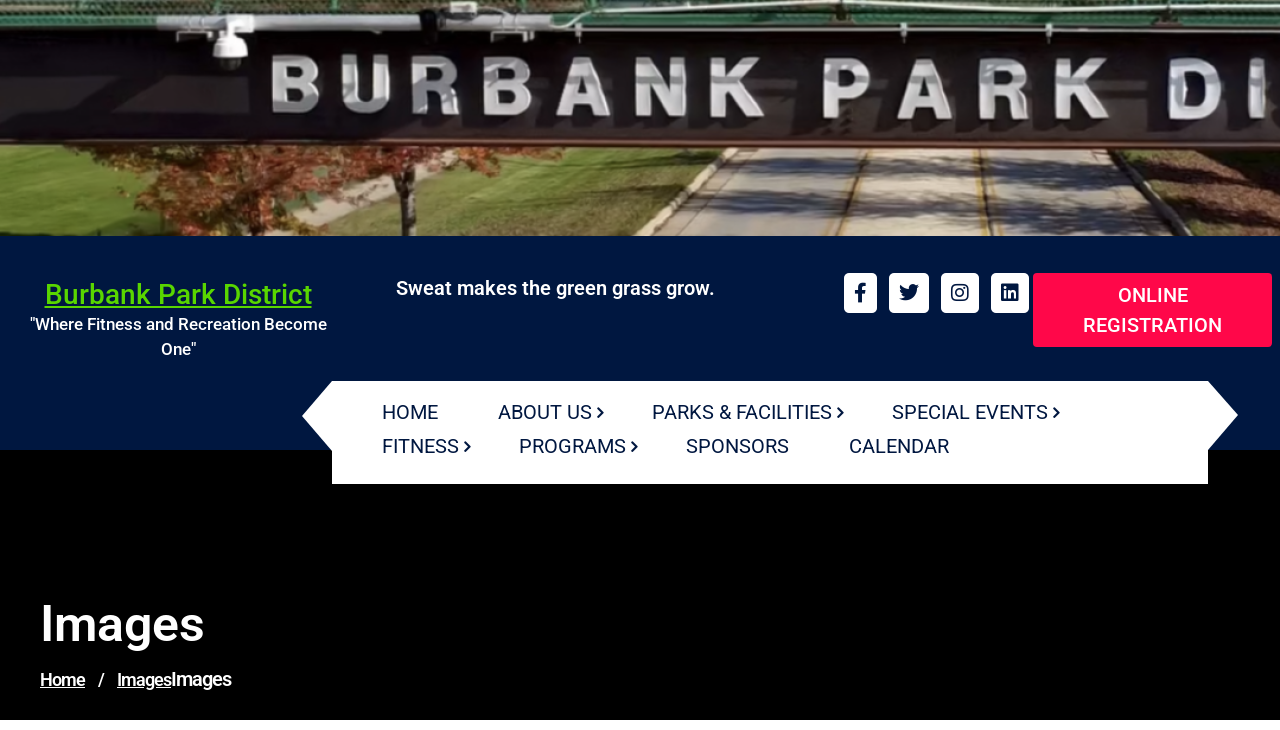

--- FILE ---
content_type: text/html; charset=UTF-8
request_url: https://www.burbankparkdistrict.org/images-3/
body_size: 69945
content:
<!DOCTYPE html>
<html lang="en-US">
	<head>
		<meta charset="UTF-8">
		<meta name="viewport" content="width=device-width, initial-scale=1">
		<link rel="profile" href="https://gmpg.org/xfn/11">
				<title>images &#8211; Burbank Park District</title>
<meta name='robots' content='max-image-preview:large' />
<link rel='dns-prefetch' href='//fonts.googleapis.com' />
<link rel='dns-prefetch' href='//maxcdn.bootstrapcdn.com' />
<link rel="alternate" type="application/rss+xml" title="Burbank Park District &raquo; Feed" href="https://www.burbankparkdistrict.org/feed/" />
<link rel="alternate" type="application/rss+xml" title="Burbank Park District &raquo; Comments Feed" href="https://www.burbankparkdistrict.org/comments/feed/" />
<link rel="alternate" type="application/rss+xml" title="Burbank Park District &raquo; images Comments Feed" href="https://www.burbankparkdistrict.org/feed/?attachment_id=5705" />
<link rel="alternate" title="oEmbed (JSON)" type="application/json+oembed" href="https://www.burbankparkdistrict.org/wp-json/oembed/1.0/embed?url=https%3A%2F%2Fwww.burbankparkdistrict.org%2Fimages-3%2F" />
<link rel="alternate" title="oEmbed (XML)" type="text/xml+oembed" href="https://www.burbankparkdistrict.org/wp-json/oembed/1.0/embed?url=https%3A%2F%2Fwww.burbankparkdistrict.org%2Fimages-3%2F&#038;format=xml" />
		<!-- This site uses the Google Analytics by MonsterInsights plugin v9.11.1 - Using Analytics tracking - https://www.monsterinsights.com/ -->
		<!-- Note: MonsterInsights is not currently configured on this site. The site owner needs to authenticate with Google Analytics in the MonsterInsights settings panel. -->
					<!-- No tracking code set -->
				<!-- / Google Analytics by MonsterInsights -->
		<style id='wp-img-auto-sizes-contain-inline-css' type='text/css'>
img:is([sizes=auto i],[sizes^="auto," i]){contain-intrinsic-size:3000px 1500px}
/*# sourceURL=wp-img-auto-sizes-contain-inline-css */
</style>
<style id='wp-emoji-styles-inline-css' type='text/css'>

	img.wp-smiley, img.emoji {
		display: inline !important;
		border: none !important;
		box-shadow: none !important;
		height: 1em !important;
		width: 1em !important;
		margin: 0 0.07em !important;
		vertical-align: -0.1em !important;
		background: none !important;
		padding: 0 !important;
	}
/*# sourceURL=wp-emoji-styles-inline-css */
</style>
<link rel='stylesheet' id='wp-block-library-css' href='https://www.burbankparkdistrict.org/wp-includes/css/dist/block-library/style.min.css?ver=6.9' type='text/css' media='all' />
<style id='classic-theme-styles-inline-css' type='text/css'>
/*! This file is auto-generated */
.wp-block-button__link{color:#fff;background-color:#32373c;border-radius:9999px;box-shadow:none;text-decoration:none;padding:calc(.667em + 2px) calc(1.333em + 2px);font-size:1.125em}.wp-block-file__button{background:#32373c;color:#fff;text-decoration:none}
/*# sourceURL=/wp-includes/css/classic-themes.min.css */
</style>
<style id='global-styles-inline-css' type='text/css'>
:root{--wp--preset--aspect-ratio--square: 1;--wp--preset--aspect-ratio--4-3: 4/3;--wp--preset--aspect-ratio--3-4: 3/4;--wp--preset--aspect-ratio--3-2: 3/2;--wp--preset--aspect-ratio--2-3: 2/3;--wp--preset--aspect-ratio--16-9: 16/9;--wp--preset--aspect-ratio--9-16: 9/16;--wp--preset--color--black: #000000;--wp--preset--color--cyan-bluish-gray: #abb8c3;--wp--preset--color--white: #ffffff;--wp--preset--color--pale-pink: #f78da7;--wp--preset--color--vivid-red: #cf2e2e;--wp--preset--color--luminous-vivid-orange: #ff6900;--wp--preset--color--luminous-vivid-amber: #fcb900;--wp--preset--color--light-green-cyan: #7bdcb5;--wp--preset--color--vivid-green-cyan: #00d084;--wp--preset--color--pale-cyan-blue: #8ed1fc;--wp--preset--color--vivid-cyan-blue: #0693e3;--wp--preset--color--vivid-purple: #9b51e0;--wp--preset--gradient--vivid-cyan-blue-to-vivid-purple: linear-gradient(135deg,rgb(6,147,227) 0%,rgb(155,81,224) 100%);--wp--preset--gradient--light-green-cyan-to-vivid-green-cyan: linear-gradient(135deg,rgb(122,220,180) 0%,rgb(0,208,130) 100%);--wp--preset--gradient--luminous-vivid-amber-to-luminous-vivid-orange: linear-gradient(135deg,rgb(252,185,0) 0%,rgb(255,105,0) 100%);--wp--preset--gradient--luminous-vivid-orange-to-vivid-red: linear-gradient(135deg,rgb(255,105,0) 0%,rgb(207,46,46) 100%);--wp--preset--gradient--very-light-gray-to-cyan-bluish-gray: linear-gradient(135deg,rgb(238,238,238) 0%,rgb(169,184,195) 100%);--wp--preset--gradient--cool-to-warm-spectrum: linear-gradient(135deg,rgb(74,234,220) 0%,rgb(151,120,209) 20%,rgb(207,42,186) 40%,rgb(238,44,130) 60%,rgb(251,105,98) 80%,rgb(254,248,76) 100%);--wp--preset--gradient--blush-light-purple: linear-gradient(135deg,rgb(255,206,236) 0%,rgb(152,150,240) 100%);--wp--preset--gradient--blush-bordeaux: linear-gradient(135deg,rgb(254,205,165) 0%,rgb(254,45,45) 50%,rgb(107,0,62) 100%);--wp--preset--gradient--luminous-dusk: linear-gradient(135deg,rgb(255,203,112) 0%,rgb(199,81,192) 50%,rgb(65,88,208) 100%);--wp--preset--gradient--pale-ocean: linear-gradient(135deg,rgb(255,245,203) 0%,rgb(182,227,212) 50%,rgb(51,167,181) 100%);--wp--preset--gradient--electric-grass: linear-gradient(135deg,rgb(202,248,128) 0%,rgb(113,206,126) 100%);--wp--preset--gradient--midnight: linear-gradient(135deg,rgb(2,3,129) 0%,rgb(40,116,252) 100%);--wp--preset--font-size--small: 13px;--wp--preset--font-size--medium: 20px;--wp--preset--font-size--large: 36px;--wp--preset--font-size--x-large: 42px;--wp--preset--spacing--20: 0.44rem;--wp--preset--spacing--30: 0.67rem;--wp--preset--spacing--40: 1rem;--wp--preset--spacing--50: 1.5rem;--wp--preset--spacing--60: 2.25rem;--wp--preset--spacing--70: 3.38rem;--wp--preset--spacing--80: 5.06rem;--wp--preset--shadow--natural: 6px 6px 9px rgba(0, 0, 0, 0.2);--wp--preset--shadow--deep: 12px 12px 50px rgba(0, 0, 0, 0.4);--wp--preset--shadow--sharp: 6px 6px 0px rgba(0, 0, 0, 0.2);--wp--preset--shadow--outlined: 6px 6px 0px -3px rgb(255, 255, 255), 6px 6px rgb(0, 0, 0);--wp--preset--shadow--crisp: 6px 6px 0px rgb(0, 0, 0);}:where(.is-layout-flex){gap: 0.5em;}:where(.is-layout-grid){gap: 0.5em;}body .is-layout-flex{display: flex;}.is-layout-flex{flex-wrap: wrap;align-items: center;}.is-layout-flex > :is(*, div){margin: 0;}body .is-layout-grid{display: grid;}.is-layout-grid > :is(*, div){margin: 0;}:where(.wp-block-columns.is-layout-flex){gap: 2em;}:where(.wp-block-columns.is-layout-grid){gap: 2em;}:where(.wp-block-post-template.is-layout-flex){gap: 1.25em;}:where(.wp-block-post-template.is-layout-grid){gap: 1.25em;}.has-black-color{color: var(--wp--preset--color--black) !important;}.has-cyan-bluish-gray-color{color: var(--wp--preset--color--cyan-bluish-gray) !important;}.has-white-color{color: var(--wp--preset--color--white) !important;}.has-pale-pink-color{color: var(--wp--preset--color--pale-pink) !important;}.has-vivid-red-color{color: var(--wp--preset--color--vivid-red) !important;}.has-luminous-vivid-orange-color{color: var(--wp--preset--color--luminous-vivid-orange) !important;}.has-luminous-vivid-amber-color{color: var(--wp--preset--color--luminous-vivid-amber) !important;}.has-light-green-cyan-color{color: var(--wp--preset--color--light-green-cyan) !important;}.has-vivid-green-cyan-color{color: var(--wp--preset--color--vivid-green-cyan) !important;}.has-pale-cyan-blue-color{color: var(--wp--preset--color--pale-cyan-blue) !important;}.has-vivid-cyan-blue-color{color: var(--wp--preset--color--vivid-cyan-blue) !important;}.has-vivid-purple-color{color: var(--wp--preset--color--vivid-purple) !important;}.has-black-background-color{background-color: var(--wp--preset--color--black) !important;}.has-cyan-bluish-gray-background-color{background-color: var(--wp--preset--color--cyan-bluish-gray) !important;}.has-white-background-color{background-color: var(--wp--preset--color--white) !important;}.has-pale-pink-background-color{background-color: var(--wp--preset--color--pale-pink) !important;}.has-vivid-red-background-color{background-color: var(--wp--preset--color--vivid-red) !important;}.has-luminous-vivid-orange-background-color{background-color: var(--wp--preset--color--luminous-vivid-orange) !important;}.has-luminous-vivid-amber-background-color{background-color: var(--wp--preset--color--luminous-vivid-amber) !important;}.has-light-green-cyan-background-color{background-color: var(--wp--preset--color--light-green-cyan) !important;}.has-vivid-green-cyan-background-color{background-color: var(--wp--preset--color--vivid-green-cyan) !important;}.has-pale-cyan-blue-background-color{background-color: var(--wp--preset--color--pale-cyan-blue) !important;}.has-vivid-cyan-blue-background-color{background-color: var(--wp--preset--color--vivid-cyan-blue) !important;}.has-vivid-purple-background-color{background-color: var(--wp--preset--color--vivid-purple) !important;}.has-black-border-color{border-color: var(--wp--preset--color--black) !important;}.has-cyan-bluish-gray-border-color{border-color: var(--wp--preset--color--cyan-bluish-gray) !important;}.has-white-border-color{border-color: var(--wp--preset--color--white) !important;}.has-pale-pink-border-color{border-color: var(--wp--preset--color--pale-pink) !important;}.has-vivid-red-border-color{border-color: var(--wp--preset--color--vivid-red) !important;}.has-luminous-vivid-orange-border-color{border-color: var(--wp--preset--color--luminous-vivid-orange) !important;}.has-luminous-vivid-amber-border-color{border-color: var(--wp--preset--color--luminous-vivid-amber) !important;}.has-light-green-cyan-border-color{border-color: var(--wp--preset--color--light-green-cyan) !important;}.has-vivid-green-cyan-border-color{border-color: var(--wp--preset--color--vivid-green-cyan) !important;}.has-pale-cyan-blue-border-color{border-color: var(--wp--preset--color--pale-cyan-blue) !important;}.has-vivid-cyan-blue-border-color{border-color: var(--wp--preset--color--vivid-cyan-blue) !important;}.has-vivid-purple-border-color{border-color: var(--wp--preset--color--vivid-purple) !important;}.has-vivid-cyan-blue-to-vivid-purple-gradient-background{background: var(--wp--preset--gradient--vivid-cyan-blue-to-vivid-purple) !important;}.has-light-green-cyan-to-vivid-green-cyan-gradient-background{background: var(--wp--preset--gradient--light-green-cyan-to-vivid-green-cyan) !important;}.has-luminous-vivid-amber-to-luminous-vivid-orange-gradient-background{background: var(--wp--preset--gradient--luminous-vivid-amber-to-luminous-vivid-orange) !important;}.has-luminous-vivid-orange-to-vivid-red-gradient-background{background: var(--wp--preset--gradient--luminous-vivid-orange-to-vivid-red) !important;}.has-very-light-gray-to-cyan-bluish-gray-gradient-background{background: var(--wp--preset--gradient--very-light-gray-to-cyan-bluish-gray) !important;}.has-cool-to-warm-spectrum-gradient-background{background: var(--wp--preset--gradient--cool-to-warm-spectrum) !important;}.has-blush-light-purple-gradient-background{background: var(--wp--preset--gradient--blush-light-purple) !important;}.has-blush-bordeaux-gradient-background{background: var(--wp--preset--gradient--blush-bordeaux) !important;}.has-luminous-dusk-gradient-background{background: var(--wp--preset--gradient--luminous-dusk) !important;}.has-pale-ocean-gradient-background{background: var(--wp--preset--gradient--pale-ocean) !important;}.has-electric-grass-gradient-background{background: var(--wp--preset--gradient--electric-grass) !important;}.has-midnight-gradient-background{background: var(--wp--preset--gradient--midnight) !important;}.has-small-font-size{font-size: var(--wp--preset--font-size--small) !important;}.has-medium-font-size{font-size: var(--wp--preset--font-size--medium) !important;}.has-large-font-size{font-size: var(--wp--preset--font-size--large) !important;}.has-x-large-font-size{font-size: var(--wp--preset--font-size--x-large) !important;}
:where(.wp-block-post-template.is-layout-flex){gap: 1.25em;}:where(.wp-block-post-template.is-layout-grid){gap: 1.25em;}
:where(.wp-block-term-template.is-layout-flex){gap: 1.25em;}:where(.wp-block-term-template.is-layout-grid){gap: 1.25em;}
:where(.wp-block-columns.is-layout-flex){gap: 2em;}:where(.wp-block-columns.is-layout-grid){gap: 2em;}
:root :where(.wp-block-pullquote){font-size: 1.5em;line-height: 1.6;}
/*# sourceURL=global-styles-inline-css */
</style>
<link rel='stylesheet' id='titan-adminbar-styles-css' href='https://www.burbankparkdistrict.org/wp-content/plugins/anti-spam/assets/css/admin-bar.css?ver=7.3.0' type='text/css' media='all' />
<link rel='stylesheet' id='wcs-timetable-css' href='https://www.burbankparkdistrict.org/wp-content/plugins/weekly-class/assets/front/css/timetable.css?ver=2.5.17' type='text/css' media='all' />
<style id='wcs-timetable-inline-css' type='text/css'>
.wcs-single__action .wcs-btn--action{color:rgba( 255,255,255,1);background-color:#F80E04}
/*# sourceURL=wcs-timetable-inline-css */
</style>
<link rel='stylesheet' id='swiper-css' href='https://www.burbankparkdistrict.org/wp-content/plugins/elementor/assets/lib/swiper/v8/css/swiper.min.css?ver=8.4.5' type='text/css' media='all' />
<link rel='stylesheet' id='bootstrap-min-css' href='https://www.burbankparkdistrict.org/wp-content/themes/baseball-club/assets/css/bootstrap.min.css?ver=6.9' type='text/css' media='all' />
<link rel='stylesheet' id='owl-carousel-min-css' href='https://www.burbankparkdistrict.org/wp-content/themes/baseball-club/assets/css/owl.carousel.min.css?ver=6.9' type='text/css' media='all' />
<link rel='stylesheet' id='font-awesome-css' href='https://www.burbankparkdistrict.org/wp-content/plugins/elementor/assets/lib/font-awesome/css/font-awesome.min.css?ver=4.7.0' type='text/css' media='all' />
<link rel='stylesheet' id='animate-css' href='https://www.burbankparkdistrict.org/wp-content/themes/baseball-club/assets/css/animate.css?ver=6.9' type='text/css' media='all' />
<link rel='stylesheet' id='baseballclub-editor-style-css' href='https://www.burbankparkdistrict.org/wp-content/themes/baseball-club/assets/css/editor-style.css?ver=6.9' type='text/css' media='all' />
<link rel='stylesheet' id='baseballclub-main-css' href='https://www.burbankparkdistrict.org/wp-content/themes/baseball-club/assets/css/main.css?ver=6.9' type='text/css' media='all' />
<link rel='stylesheet' id='baseballclub-woo-css' href='https://www.burbankparkdistrict.org/wp-content/themes/baseball-club/assets/css/woo.css?ver=6.9' type='text/css' media='all' />
<link rel='stylesheet' id='baseballclub-style-css' href='https://www.burbankparkdistrict.org/wp-content/themes/baseball-club/style.css?ver=6.9' type='text/css' media='all' />
<style id='baseballclub-style-inline-css' type='text/css'>
.slider-area::after  {
					content: '';
					position: absolute;
					left: 0;
					right: 0;
					bottom: 0;
					width: 100%;
					height: 87px;
					animation: moveleftbounce 3s linear infinite
				}.breadcrumb-section {
					background: #607377;
				}

/*# sourceURL=baseballclub-style-inline-css */
</style>
<link rel='stylesheet' id='baseballclub-fonts-css' href='//fonts.googleapis.com/css?family=Work+Sans%3Aital%2Cwght%400%2C300%3B0%2C400%3B0%2C500%3B0%2C600%3B0%2C700%3B0%2C800%3B0%2C900%3B1%2C400%3B1%2C600%3B1%2C700&#038;subset=latin%2Clatin-ext' type='text/css' media='all' />
<link rel='stylesheet' id='baseball_club-google-fonts-Philosopher-css' href='https://fonts.googleapis.com/css2?family=Philosopher%3Aital%2Cwght%400%2C700%3B1%2C400&#038;display=swap%22+rel%3D%22stylesheet&#038;ver=6.9' type='text/css' media='all' />
<link rel='stylesheet' id='baseball_club-google-fonts-Kaushan-css' href='https://fonts.googleapis.com/css2?family=Kaushan+Script&#038;display=swap&#038;ver=6.9' type='text/css' media='all' />
<link rel='stylesheet' id='cff-css' href='https://www.burbankparkdistrict.org/wp-content/plugins/custom-facebook-feed/assets/css/cff-style.min.css?ver=4.1.4' type='text/css' media='all' />
<link rel='stylesheet' id='sb-font-awesome-css' href='https://maxcdn.bootstrapcdn.com/font-awesome/4.7.0/css/font-awesome.min.css?ver=6.9' type='text/css' media='all' />
<link rel='stylesheet' id='e-animation-rotateIn-css' href='https://www.burbankparkdistrict.org/wp-content/plugins/elementor/assets/lib/animations/styles/rotateIn.min.css?ver=3.34.1' type='text/css' media='all' />
<link rel='stylesheet' id='elementor-frontend-css' href='https://www.burbankparkdistrict.org/wp-content/plugins/elementor/assets/css/frontend.min.css?ver=3.34.1' type='text/css' media='all' />
<link rel='stylesheet' id='e-popup-css' href='https://www.burbankparkdistrict.org/wp-content/plugins/elementor-pro/assets/css/conditionals/popup.min.css?ver=3.31.2' type='text/css' media='all' />
<link rel='stylesheet' id='elementor-icons-css' href='https://www.burbankparkdistrict.org/wp-content/plugins/elementor/assets/lib/eicons/css/elementor-icons.min.css?ver=5.45.0' type='text/css' media='all' />
<link rel='stylesheet' id='elementor-post-4901-css' href='https://www.burbankparkdistrict.org/wp-content/uploads/elementor/css/post-4901.css?ver=1767867061' type='text/css' media='all' />
<link rel='stylesheet' id='cffstyles-css' href='https://www.burbankparkdistrict.org/wp-content/plugins/custom-facebook-feed/assets/css/cff-style.min.css?ver=4.1.4' type='text/css' media='all' />
<link rel='stylesheet' id='font-awesome-5-all-css' href='https://www.burbankparkdistrict.org/wp-content/plugins/elementor/assets/lib/font-awesome/css/all.min.css?ver=3.34.1' type='text/css' media='all' />
<link rel='stylesheet' id='font-awesome-4-shim-css' href='https://www.burbankparkdistrict.org/wp-content/plugins/elementor/assets/lib/font-awesome/css/v4-shims.min.css?ver=3.34.1' type='text/css' media='all' />
<link rel='stylesheet' id='elementor-post-6213-css' href='https://www.burbankparkdistrict.org/wp-content/uploads/elementor/css/post-6213.css?ver=1767867061' type='text/css' media='all' />
<link rel='stylesheet' id='elementor-gf-local-roboto-css' href='http://www.burbankparkdistrict.org/wp-content/uploads/elementor/google-fonts/css/roboto.css?ver=1742290196' type='text/css' media='all' />
<link rel='stylesheet' id='elementor-gf-local-robotoslab-css' href='http://www.burbankparkdistrict.org/wp-content/uploads/elementor/google-fonts/css/robotoslab.css?ver=1742290202' type='text/css' media='all' />
<script type="text/javascript" src="https://www.burbankparkdistrict.org/wp-includes/js/jquery/jquery.min.js?ver=3.7.1" id="jquery-core-js"></script>
<script type="text/javascript" src="https://www.burbankparkdistrict.org/wp-includes/js/jquery/jquery-migrate.min.js?ver=3.4.1" id="jquery-migrate-js"></script>
<script type="text/javascript" src="https://www.burbankparkdistrict.org/wp-content/themes/baseball-club/assets/js/swiper.js?ver=1" id="swiperjs-js"></script>
<script type="text/javascript" src="https://www.burbankparkdistrict.org/wp-content/themes/baseball-club/assets/js/wow.min.js?ver=6.9" id="wow-min-js"></script>
<script type="text/javascript" src="https://www.burbankparkdistrict.org/wp-content/plugins/elementor-pro/assets/js/page-transitions.min.js?ver=3.31.2" id="page-transitions-js"></script>
<script type="text/javascript" src="https://www.burbankparkdistrict.org/wp-content/plugins/elementor/assets/lib/font-awesome/js/v4-shims.min.js?ver=3.34.1" id="font-awesome-4-shim-js"></script>
<link rel="https://api.w.org/" href="https://www.burbankparkdistrict.org/wp-json/" /><link rel="alternate" title="JSON" type="application/json" href="https://www.burbankparkdistrict.org/wp-json/wp/v2/media/5705" /><link rel="EditURI" type="application/rsd+xml" title="RSD" href="https://www.burbankparkdistrict.org/xmlrpc.php?rsd" />
<link rel="canonical" href="https://www.burbankparkdistrict.org/images-3/" />
<link rel='shortlink' href='https://www.burbankparkdistrict.org/?p=5705' />
<style type="text/css" media="all" id="wcs_styles"></style><meta name="generator" content="Elementor 3.34.1; features: additional_custom_breakpoints; settings: css_print_method-external, google_font-enabled, font_display-auto">
			<style>
				.e-con.e-parent:nth-of-type(n+4):not(.e-lazyloaded):not(.e-no-lazyload),
				.e-con.e-parent:nth-of-type(n+4):not(.e-lazyloaded):not(.e-no-lazyload) * {
					background-image: none !important;
				}
				@media screen and (max-height: 1024px) {
					.e-con.e-parent:nth-of-type(n+3):not(.e-lazyloaded):not(.e-no-lazyload),
					.e-con.e-parent:nth-of-type(n+3):not(.e-lazyloaded):not(.e-no-lazyload) * {
						background-image: none !important;
					}
				}
				@media screen and (max-height: 640px) {
					.e-con.e-parent:nth-of-type(n+2):not(.e-lazyloaded):not(.e-no-lazyload),
					.e-con.e-parent:nth-of-type(n+2):not(.e-lazyloaded):not(.e-no-lazyload) * {
						background-image: none !important;
					}
				}
			</style>
			<style type="text/css">.broken_link, a.broken_link {
	text-decoration: line-through;
}</style>	<style type="text/css">


		

		header.site-header .site-title {
			color: #59d600;

		}

		header.site-header .site-logo a {
			text-decoration-color: #59d600 !important;
		}

		p.site-description {
			color: ;
		}
		


		
	
	
		header.site-header {
			background: ;
		}

		@media screen and (min-width: 1000px) {
			header .headbottom {
				background: ;
			}
			.headbottom:before {
				border-left-color: ;
			}
			.headbottom:after {
				border-right-color: ;
			}
		}

		.main-header .navbar .navbar-menu ul li a, .main-header .navbar .navbar-menu ul li.dropdown>a::after {
			color: ;
		}

		.main-header .navbar .navbar-nav > li:hover a, .main-header .navbar .navbar-nav > li.focus a, .main-header .navbar .navbar-nav > li.active a, .main-header .navbar .navbar-nav > li a.active,.main-header .navbar .navbar-menu ul li:hover.dropdown>a::after {
			color: #dd3333;
		}

		.main-header .navbar .navbar-menu ul li.dropdown .sub-menu a:not(.remove) {
			color: ;
		}

		.main-header .navbar .navbar-menu ul li.dropdown .sub-menu a {
			background: ;
		}

		.main-header .navbar .navbar-menu ul li.dropdown .sub-menu a:not(.remove) {
			border-left-color: #f9d507;
		}

		.main-header .navbar .navbar-menu ul li.dropdown .sub-menu li:hover a {
			background: #0ba503 !important;
		}

		.main-header .navbar .navbar-menu ul li.dropdown .sub-menu li:hover a {
			color:  !important;
		}

		header .contact a {
			color:  !important;
		}

		header .contact a {
			background-image: linear-gradient(0deg,#ff0749 15%,#ff0749 70%);
		}

		header .contact a:hover {
			color:  !important;
		}
	
		.main-header .navbar .navbar-menu ul li a{
			font-size: 20px;
		}



		.hero-style .slide-title h2 {
			color:  !important;
		}


		.hero-style .slide-text p {
			color: ;
		}

		.slider-area .s-oly {
			border-left-color:  !important;
		}






		#feature-section h3.section-title {
			color: ;
		}


		#feature-section .single-feature h3 {
			color: ;
		}

		#feature-section .single-feature p, #feature-section .single-feature .description {
			color: ;
		}

		#feature-section .threebox {
			background: ;
		}

		#feature-section .icn-brd {
			border: 4px dotted ;
			border-radius: 50px;
			border-bottom: 4px dashed transparent;
			border-right: 4px dashed transparent;
		}

		#feature-section .icnbx {
			background: ;
		}


	


		#feature-section {
			padding-top: -1em !important;
		}

		#feature-section {
			padding-bottom: -1em !important;
		}



		



		.copy-right p,.copy-right p a {
			color: ;
		}

		.copy-right {
			background: ;
		}

		.footer-area {
			background: ;
		}

		.footer-area .widget_text, .footer-area .widget_text p, .wp-block-latest-comments__comment-excerpt p, .wp-block-latest-comments__comment-date, .has-avatars .wp-block-latest-comments__comment .wp-block-latest-comments__comment-excerpt, .has-avatars .wp-block-latest-comments__comment .wp-block-latest-comments__comment-meta,.footer-area .widget_block h1, .footer-area .widget_block h2, .footer-area .widget_block h3, .footer-area .widget_block h4, .footer-area .widget_block h5, .footer-area .widget_block h6,.footer-area .footer-widget .widget:not(.widget_social_widget):not(.widget_tag_cloud) li a {
			color: ;
		}

		.footer-area li:before, .page-template-home-template .footer-area li:before, .page .footer-area li:before, .single .footer-area li:before {
			color: ;
		}

		.footer-area .footer-widget .widget:not(.widget_social_widget):not(.widget_tag_cloud) li a:hover {
			color: ;
		}

		.scroll-top {
			color: ;
		}

		.scroll-top {
			background: ;
		}

		.scroll-top:hover {
			background: ;
		}

		
	

			h4.site-title{
			color: #646464;
		}
	


			#feature-section {
			display: block;
		}
	


	</style>
	<link rel="icon" href="https://www.burbankparkdistrict.org/wp-content/uploads/2023/05/cropped-cropped-burbanklogo-New-e1455213592257-32x32.jpg" sizes="32x32" />
<link rel="icon" href="https://www.burbankparkdistrict.org/wp-content/uploads/2023/05/cropped-cropped-burbanklogo-New-e1455213592257-192x192.jpg" sizes="192x192" />
<link rel="apple-touch-icon" href="https://www.burbankparkdistrict.org/wp-content/uploads/2023/05/cropped-cropped-burbanklogo-New-e1455213592257-180x180.jpg" />
<meta name="msapplication-TileImage" content="https://www.burbankparkdistrict.org/wp-content/uploads/2023/05/cropped-cropped-burbanklogo-New-e1455213592257-270x270.jpg" />
		<style type="text/css" id="wp-custom-css">
			.notice.notice-error.is-dismissible.monsterinsights-notice { display:none !important; }		</style>
			</head>
<body class="attachment wp-singular attachment-template-default single single-attachment postid-5705 attachmentid-5705 attachment-jpeg wp-theme-baseball-club elementor-default elementor-kit-4901" > 
		<e-page-transition class="e-page-transition--entering" exclude="^https\:\/\/www\.burbankparkdistrict\.org\/wp\-admin\/">
					</e-page-transition>
		
	<div id="page" class="site">
		<a class="skip-link screen-reader-text" href="#content">Skip to content</a>
	
		<a href="https://www.burbankparkdistrict.org/" id="custom-header" rel="home">
		<img fetchpriority="high" src="https://www.burbankparkdistrict.org/wp-content/uploads/2022/12/cropped-cropped-Burbank-park-district-sign-close-1.png" width="2000" height="236" alt="Burbank Park District">
	</a>	
<!-- Header Area -->

	
<div class="main">
    <header class="main-header site-header not-sticky">
		<div class=" container ">
			<div class="header-section">
				<div class="headfer-content row">
					<div class="col-lg-3 col-md-3 col-sm-12 pd-0">
						<div class="site-logo">
														<a class="site-title" href="https://www.burbankparkdistrict.org/">	
								Burbank Park District							</a>	
													</div>
						<div class="box-info">
																<p class="site-description">&quot;Where Fitness and Recreation Become One&quot;</p>
													</div>
					</div>
					<div class="col-lg-9 col-md-9 col-sm-12 pd-0">
						<div class="row headtop">
							<div class="col-lg-6 col-md-6 col-sm-12 ">
								<p>Sweat makes the green grass grow.</p>
							</div>
							<div class="col-lg-3 col-md-3 col-sm-12 social-icons pd-0">								
								<a title="" target="_blank" href="https://www.facebook.com/bpdparkdistrict/"><i class="fa fa-facebook"></i></a> 
								<a title="" target="_blank" href=""><i class="fa fa-twitter"></i></a>
								<a title="" target="_blank" href=""><i class="fa fa-instagram"></i></a>
								<a title="" target="_blank" href=""><i class="fa fa-linkedin-square"></i></a>
							</div>
							<div class="col-lg-3 col-md-3 col-sm-12 pd-0">
								<div class="hbtn">
									<div class="contact">
										<a class="btn" href="https://register2.vermontsystems.com/wbwsc/ilburbank.wsc/splash.html">ONLINE REGISTRATION</a>
									</div>
								</div>
							</div>

						</div>

						<div class="headbottom">
							<div class="menus">
								<nav class="navbar navbar-expand-lg navbaroffcanvase">
								<div class="navbar-menubar">
									<!-- Small Divice Menu-->
									<button class="navbar-toggler" type="button" data-bs-toggle="collapse" data-bs-target=".navbar-menu"  aria-label="Toggle navigation"> 
										<i class="fa fa-bars"></i>
									</button>
									<div class="collapse navbar-collapse navbar-menu">
										<button class="navbar-toggler navbar-toggler-close" type="button" data-bs-toggle="collapse" data-bs-target=".navbar-menu"  aria-label="Toggle navigation"> 
											<i class="fa fa-times"></i>
										</button> 
										<ul id="menu-navigation-bar" class="navbar-nav main-nav" itemscope itemtype="http://www.schema.org/SiteNavigationElement"><li  id="menu-item-8635" class="menu-item menu-item-type-custom menu-item-object-custom menu-item-home menu-item-8635 nav-item"><a itemprop="url" href="https://www.burbankparkdistrict.org/" class="nav-link"><span itemprop="name">HOME</span></a></li>
<li  id="menu-item-8651" class="menu-item menu-item-type-post_type menu-item-object-page menu-item-has-children dropdown menu-item-8651 nav-item"><a href="https://www.burbankparkdistrict.org/about-us/" data-bs-toggle="collapse" data-bs-target="#menu-item-dropdown-8651" aria-haspopup="true" aria-expanded="false" class="dropdown-toggle nav-link" data-bs-name="menu-item-dropdown-8651"><span itemprop="name">ABOUT US</span></a>
<ul class="sub-menu collapse" id="menu-item-dropdown-8651">
	<li  id="menu-item-8653" class="menu-item menu-item-type-post_type menu-item-object-page menu-item-8653 nav-item"><a itemprop="url" href="https://www.burbankparkdistrict.org/about-us/staff/" class="dropdown-item nav-link"><span itemprop="name">Burbank Park District Staff Directory</span></a></li>
	<li  id="menu-item-8652" class="menu-item menu-item-type-post_type menu-item-object-page menu-item-8652 nav-item"><a itemprop="url" href="https://www.burbankparkdistrict.org/about-us/board-of-commissioners/" class="dropdown-item nav-link"><span itemprop="name">Board of Commissioners</span></a></li>
	<li  id="menu-item-8650" class="menu-item menu-item-type-post_type menu-item-object-page menu-item-has-children dropdown menu-item-8650 nav-item"><a itemprop="url" href="https://www.burbankparkdistrict.org/covid-19-action-steps-and-communication-plan/" class="dropdown-item nav-link"><span itemprop="name">Volunteer and Job Opportunities</span></a>
	<ul class="sub-menu collapse" id="menu-item-dropdown-8651">
		<li  id="menu-item-1419" class="menu-item menu-item-type-post_type menu-item-object-page menu-item-1419 nav-item"><a itemprop="url" href="https://www.burbankparkdistrict.org/covid-19-action-steps-and-communication-plan/job-opportunities/" class="dropdown-item nav-link"><span itemprop="name">Applications</span></a></li>
	</ul>
</li>
	<li  id="menu-item-8657" class="menu-item menu-item-type-post_type menu-item-object-page menu-item-has-children dropdown menu-item-8657 nav-item"><a itemprop="url" href="https://www.burbankparkdistrict.org/about-us/useful-links/" class="dropdown-item nav-link"><span itemprop="name">Affiliations</span></a>
	<ul class="sub-menu collapse" id="menu-item-dropdown-8651">
		<li  id="menu-item-8859" class="menu-item menu-item-type-post_type menu-item-object-page menu-item-8859 nav-item"><a itemprop="url" href="https://www.burbankparkdistrict.org/city-of-burbank/" class="dropdown-item nav-link"><span itemprop="name">City of Burbank</span></a></li>
		<li  id="menu-item-8855" class="menu-item menu-item-type-post_type menu-item-object-page menu-item-8855 nav-item"><a itemprop="url" href="https://www.burbankparkdistrict.org/about-us/useful-links/burbank-chamber-of-commerce/" class="dropdown-item nav-link"><span itemprop="name">Burbank Chamber of Commerce</span></a></li>
	</ul>
</li>
	<li  id="menu-item-8656" class="menu-item menu-item-type-post_type menu-item-object-page menu-item-8656 nav-item"><a itemprop="url" href="https://www.burbankparkdistrict.org/about-us/municipal-links/" class="dropdown-item nav-link"><span itemprop="name">Local Links</span></a></li>
	<li  id="menu-item-8842" class="menu-item menu-item-type-post_type menu-item-object-page menu-item-8842 nav-item"><a itemprop="url" href="https://www.burbankparkdistrict.org/about-us/important-news/" class="dropdown-item nav-link"><span itemprop="name">Important News</span></a></li>
	<li  id="menu-item-11609" class="menu-item menu-item-type-post_type menu-item-object-page menu-item-11609 nav-item"><a itemprop="url" href="https://www.burbankparkdistrict.org/about-us/privacy-policy/" class="dropdown-item nav-link"><span itemprop="name">Privacy Policy</span></a></li>
</ul>
</li>
<li  id="menu-item-10048" class="menu-item menu-item-type-post_type menu-item-object-page menu-item-has-children dropdown menu-item-10048 nav-item"><a href="https://www.burbankparkdistrict.org/facilities/" data-bs-toggle="collapse" data-bs-target="#menu-item-dropdown-10048" aria-haspopup="true" aria-expanded="false" class="dropdown-toggle nav-link" data-bs-name="menu-item-dropdown-10048"><span itemprop="name">PARKS &amp; FACILITIES</span></a>
<ul class="sub-menu collapse" id="menu-item-dropdown-10048">
	<li  id="menu-item-8639" class="menu-item menu-item-type-post_type menu-item-object-page menu-item-has-children dropdown menu-item-8639 nav-item"><a itemprop="url" href="https://www.burbankparkdistrict.org/4548-2/" class="dropdown-item nav-link"><span itemprop="name">FUSION RECPLEX FITNESS &#038; RECREATION CENTER</span></a>
	<ul class="sub-menu collapse" id="menu-item-dropdown-10048">
		<li  id="menu-item-8640" class="menu-item menu-item-type-post_type menu-item-object-page menu-item-8640 nav-item"><a itemprop="url" href="https://www.burbankparkdistrict.org/4548-2/fusion-recplex/" class="dropdown-item nav-link"><span itemprop="name">Information, Policies, and More</span></a></li>
		<li  id="menu-item-8641" class="menu-item menu-item-type-post_type menu-item-object-page menu-item-8641 nav-item"><a itemprop="url" href="https://www.burbankparkdistrict.org/4548-2/daily-fees/" class="dropdown-item nav-link"><span itemprop="name">Fusion Daily &#038; Registration Fees</span></a></li>
		<li  id="menu-item-8642" class="menu-item menu-item-type-post_type menu-item-object-page menu-item-has-children dropdown menu-item-8642 nav-item"><a itemprop="url" href="https://www.burbankparkdistrict.org/4548-2/fusion-amenities/" class="dropdown-item nav-link"><span itemprop="name">Fusion Amenities</span></a>
		<ul class="sub-menu collapse" id="menu-item-dropdown-10048">
			<li  id="menu-item-8643" class="menu-item menu-item-type-post_type menu-item-object-page menu-item-has-children dropdown menu-item-8643 nav-item"><a itemprop="url" href="https://www.burbankparkdistrict.org/4548-2/fusion-amenities/hydro-massage/" class="dropdown-item nav-link"><span itemprop="name">HydroMassage</span></a>
			<ul class="sub-menu collapse" id="menu-item-dropdown-10048">
				<li  id="menu-item-8644" class="menu-item menu-item-type-post_type menu-item-object-page menu-item-8644 nav-item"><a itemprop="url" href="https://www.burbankparkdistrict.org/4548-2/fusion-amenities/kids-zone/" class="dropdown-item nav-link"><span itemprop="name">KidZone</span></a></li>
			</ul>
</li>
		</ul>
</li>
		<li  id="menu-item-8647" class="menu-item menu-item-type-post_type menu-item-object-page menu-item-has-children dropdown menu-item-8647 nav-item"><a itemprop="url" href="https://www.burbankparkdistrict.org/4548-2/fusion-group-exercise/" class="dropdown-item nav-link"><span itemprop="name">Fusion Group Exercise</span></a>
		<ul class="sub-menu collapse" id="menu-item-dropdown-10048">
			<li  id="menu-item-8648" class="menu-item menu-item-type-post_type menu-item-object-page menu-item-8648 nav-item"><a itemprop="url" href="https://www.burbankparkdistrict.org/4548-2/fusion-group-exercise/class-descriptions/" class="dropdown-item nav-link"><span itemprop="name">Class Descriptions</span></a></li>
			<li  id="menu-item-8638" class="menu-item menu-item-type-post_type menu-item-object-page menu-item-8638 nav-item"><a itemprop="url" href="https://www.burbankparkdistrict.org/burbanks-upcoming-special-events/summer-fitness-in-the-park-series/" class="dropdown-item nav-link"><span itemprop="name">Summer Fitness in the Park Series</span></a></li>
		</ul>
</li>
		<li  id="menu-item-8646" class="menu-item menu-item-type-post_type menu-item-object-page menu-item-8646 nav-item"><a itemprop="url" href="https://www.burbankparkdistrict.org/4548-2/fusion-amenities/therapeutic-massage/" class="dropdown-item nav-link"><span itemprop="name">Spa Services</span></a></li>
		<li  id="menu-item-8645" class="menu-item menu-item-type-post_type menu-item-object-page menu-item-8645 nav-item"><a itemprop="url" href="https://www.burbankparkdistrict.org/4548-2/fusion-amenities/open-gym/" class="dropdown-item nav-link"><span itemprop="name">Open Gym</span></a></li>
	</ul>
</li>
	<li  id="menu-item-1407" class="menu-item menu-item-type-post_type menu-item-object-page menu-item-has-children dropdown menu-item-1407 nav-item"><a itemprop="url" href="https://www.burbankparkdistrict.org/newcastle-recreation-center/" class="dropdown-item nav-link"><span itemprop="name">NEWCASTLE RECREATION CENTER</span></a>
	<ul class="sub-menu collapse" id="menu-item-dropdown-10048">
		<li  id="menu-item-1418" class="menu-item menu-item-type-post_type menu-item-object-page menu-item-1418 nav-item"><a itemprop="url" href="https://www.burbankparkdistrict.org/rentals-at-the-fusion-recplex/new-castle-rentals/" class="dropdown-item nav-link"><span itemprop="name">Newcastle Rentals</span></a></li>
	</ul>
</li>
	<li  id="menu-item-1405" class="menu-item menu-item-type-post_type menu-item-object-page menu-item-has-children dropdown menu-item-1405 nav-item"><a itemprop="url" href="https://www.burbankparkdistrict.org/burbank-water-park/" class="dropdown-item nav-link"><span itemprop="name">WATER PARK</span></a>
	<ul class="sub-menu collapse" id="menu-item-dropdown-10048">
		<li  id="menu-item-8678" class="menu-item menu-item-type-post_type menu-item-object-page menu-item-8678 nav-item"><a itemprop="url" href="https://www.burbankparkdistrict.org/burbank-water-park/pool-rates-2023/" class="dropdown-item nav-link"><span itemprop="name">Pool Rates 2025</span></a></li>
		<li  id="menu-item-1406" class="menu-item menu-item-type-post_type menu-item-object-page menu-item-1406 nav-item"><a itemprop="url" href="https://www.burbankparkdistrict.org/burbank-water-park/2014-season-pass-may-24-aug-24/" class="dropdown-item nav-link"><span itemprop="name">Season Pass Information</span></a></li>
		<li  id="menu-item-8677" class="menu-item menu-item-type-post_type menu-item-object-page menu-item-8677 nav-item"><a itemprop="url" href="https://www.burbankparkdistrict.org/burbank-water-park/bwp-pool-rules/" class="dropdown-item nav-link"><span itemprop="name">BWP Pool Rules</span></a></li>
		<li  id="menu-item-8609" class="menu-item menu-item-type-post_type menu-item-object-page menu-item-8609 nav-item"><a itemprop="url" href="https://www.burbankparkdistrict.org/burbank-water-park/swim-lessons-2023/" class="dropdown-item nav-link"><span itemprop="name">Swim Lessons 2025</span></a></li>
	</ul>
</li>
	<li  id="menu-item-8654" class="menu-item menu-item-type-post_type menu-item-object-page menu-item-has-children dropdown menu-item-8654 nav-item"><a itemprop="url" href="https://www.burbankparkdistrict.org/about-us/parks/" class="dropdown-item nav-link"><span itemprop="name">PARKS</span></a>
	<ul class="sub-menu collapse" id="menu-item-dropdown-10048">
		<li  id="menu-item-8655" class="menu-item menu-item-type-post_type menu-item-object-page menu-item-8655 nav-item"><a itemprop="url" href="https://www.burbankparkdistrict.org/park-rules/" class="dropdown-item nav-link"><span itemprop="name">Park Rules</span></a></li>
	</ul>
</li>
	<li  id="menu-item-8662" class="menu-item menu-item-type-post_type menu-item-object-page menu-item-has-children dropdown menu-item-8662 nav-item"><a itemprop="url" href="https://www.burbankparkdistrict.org/rentals-at-the-fusion-recplex/" class="dropdown-item nav-link"><span itemprop="name">RENTALS</span></a>
	<ul class="sub-menu collapse" id="menu-item-dropdown-10048">
		<li  id="menu-item-8664" class="menu-item menu-item-type-post_type menu-item-object-page menu-item-8664 nav-item"><a itemprop="url" href="https://www.burbankparkdistrict.org/rentals-at-the-fusion-recplex/fusion-recplex-rentals/kids-birthday-parties/" class="dropdown-item nav-link"><span itemprop="name">Kids Birthday Parties</span></a></li>
		<li  id="menu-item-8665" class="menu-item menu-item-type-post_type menu-item-object-page menu-item-8665 nav-item"><a itemprop="url" href="https://www.burbankparkdistrict.org/rentals-at-the-fusion-recplex/fusion-recplex-rentals/rental-room-information/" class="dropdown-item nav-link"><span itemprop="name">Fusion Rental Information</span></a></li>
		<li  id="menu-item-8666" class="menu-item menu-item-type-post_type menu-item-object-page menu-item-8666 nav-item"><a itemprop="url" href="https://www.burbankparkdistrict.org/rentals-at-the-fusion-recplex/gazebo-rental/" class="dropdown-item nav-link"><span itemprop="name">Gazebo Rental</span></a></li>
		<li  id="menu-item-8667" class="menu-item menu-item-type-post_type menu-item-object-page menu-item-8667 nav-item"><a itemprop="url" href="https://www.burbankparkdistrict.org/rentals-at-the-fusion-recplex/new-castle-rentals/" class="dropdown-item nav-link"><span itemprop="name">Newcastle Rentals</span></a></li>
		<li  id="menu-item-8668" class="menu-item menu-item-type-post_type menu-item-object-page menu-item-8668 nav-item"><a itemprop="url" href="https://www.burbankparkdistrict.org/rentals-at-the-fusion-recplex/pool-rental/" class="dropdown-item nav-link"><span itemprop="name">Pool Rentals</span></a></li>
	</ul>
</li>
</ul>
</li>
<li  id="menu-item-9536" class="menu-item menu-item-type-post_type menu-item-object-page menu-item-has-children dropdown menu-item-9536 nav-item"><a href="https://www.burbankparkdistrict.org/upcoming-special-events/" data-bs-toggle="collapse" data-bs-target="#menu-item-dropdown-9536" aria-haspopup="true" aria-expanded="false" class="dropdown-toggle nav-link" data-bs-name="menu-item-dropdown-9536"><span itemprop="name">SPECIAL EVENTS</span></a>
<ul class="sub-menu collapse" id="menu-item-dropdown-9536">
	<li  id="menu-item-8637" class="menu-item menu-item-type-post_type menu-item-object-page menu-item-has-children dropdown menu-item-8637 nav-item"><a itemprop="url" href="https://www.burbankparkdistrict.org/burbanks-upcoming-special-events/2025-seasonal/" class="dropdown-item nav-link"><span itemprop="name">2026 Events</span></a>
	<ul class="sub-menu collapse" id="menu-item-dropdown-9536">
		<li  id="menu-item-8636" class="menu-item menu-item-type-post_type menu-item-object-page menu-item-8636 nav-item"><a itemprop="url" href="https://www.burbankparkdistrict.org/burbanks-upcoming-special-events/" class="dropdown-item nav-link"><span itemprop="name">Park District Yearly Events &#038; Sponsors</span></a></li>
	</ul>
</li>
	<li  id="menu-item-9021" class="menu-item menu-item-type-post_type menu-item-object-page menu-item-9021 nav-item"><a itemprop="url" href="https://www.burbankparkdistrict.org/burbanks-upcoming-special-events/2025-seasonal/party-in-the-park-sponsors/" class="dropdown-item nav-link"><span itemprop="name">PARTY IN THE PARK</span></a></li>
	<li  id="menu-item-9540" class="menu-item menu-item-type-post_type menu-item-object-page menu-item-9540 nav-item"><a itemprop="url" href="https://www.burbankparkdistrict.org/events-around-town-calendar/" class="dropdown-item nav-link"><span itemprop="name">Events Around Town Calendar</span></a></li>
	<li  id="menu-item-9539" class="menu-item menu-item-type-post_type menu-item-object-page menu-item-9539 nav-item"><a itemprop="url" href="https://www.burbankparkdistrict.org/burbanks-upcoming-special-events/teen-mixers/" class="dropdown-item nav-link"><span itemprop="name">Teen Mixers</span></a></li>
</ul>
</li>
<li  id="menu-item-10055" class="menu-item menu-item-type-post_type menu-item-object-page menu-item-has-children dropdown menu-item-10055 nav-item"><a href="https://www.burbankparkdistrict.org/fitness/" data-bs-toggle="collapse" data-bs-target="#menu-item-dropdown-10055" aria-haspopup="true" aria-expanded="false" class="dropdown-toggle nav-link" data-bs-name="menu-item-dropdown-10055"><span itemprop="name">FITNESS</span></a>
<ul class="sub-menu collapse" id="menu-item-dropdown-10055">
	<li  id="menu-item-10056" class="menu-item menu-item-type-post_type menu-item-object-page menu-item-10056 nav-item"><a itemprop="url" href="https://www.burbankparkdistrict.org/4548-2/fusion-recplex/fusion-recplex-memberships/" class="dropdown-item nav-link"><span itemprop="name">Fitness Center Memberships</span></a></li>
	<li  id="menu-item-10057" class="menu-item menu-item-type-post_type menu-item-object-page menu-item-10057 nav-item"><a itemprop="url" href="https://www.burbankparkdistrict.org/4548-2/fusion-recplex/" class="dropdown-item nav-link"><span itemprop="name">Information, Policies, and More</span></a></li>
	<li  id="menu-item-10058" class="menu-item menu-item-type-post_type menu-item-object-page menu-item-10058 nav-item"><a itemprop="url" href="https://www.burbankparkdistrict.org/4548-2/fusion-group-exercise/" class="dropdown-item nav-link"><span itemprop="name">Fusion Group Exercise</span></a></li>
	<li  id="menu-item-10060" class="menu-item menu-item-type-post_type menu-item-object-page menu-item-10060 nav-item"><a itemprop="url" href="https://www.burbankparkdistrict.org/therapeutic-massage-and-spa/" class="dropdown-item nav-link"><span itemprop="name">Spa Services</span></a></li>
	<li  id="menu-item-10059" class="menu-item menu-item-type-post_type menu-item-object-page menu-item-10059 nav-item"><a itemprop="url" href="https://www.burbankparkdistrict.org/outdoor-fitness-classes/" class="dropdown-item nav-link"><span itemprop="name">Outdoor Fitness Classes</span></a></li>
</ul>
</li>
<li  id="menu-item-8669" class="menu-item menu-item-type-post_type menu-item-object-page menu-item-has-children dropdown menu-item-8669 nav-item"><a href="https://www.burbankparkdistrict.org/recreation/registration/" data-bs-toggle="collapse" data-bs-target="#menu-item-dropdown-8669" aria-haspopup="true" aria-expanded="false" class="dropdown-toggle nav-link" data-bs-name="menu-item-dropdown-8669"><span itemprop="name">PROGRAMS</span></a>
<ul class="sub-menu collapse" id="menu-item-dropdown-8669">
	<li  id="menu-item-8674" class="menu-item menu-item-type-post_type menu-item-object-page menu-item-has-children dropdown menu-item-8674 nav-item"><a itemprop="url" href="https://www.burbankparkdistrict.org/recreation/youth-sports/basketball/" class="dropdown-item nav-link"><span itemprop="name">Youth Sports</span></a>
	<ul class="sub-menu collapse" id="menu-item-dropdown-8669">
		<li  id="menu-item-8672" class="menu-item menu-item-type-post_type menu-item-object-page menu-item-has-children dropdown menu-item-8672 nav-item"><a itemprop="url" href="https://www.burbankparkdistrict.org/recreation/gymnastics/" class="dropdown-item nav-link"><span itemprop="name">Gymnastics</span></a>
		<ul class="sub-menu collapse" id="menu-item-dropdown-8669">
			<li  id="menu-item-8680" class="menu-item menu-item-type-post_type menu-item-object-page menu-item-8680 nav-item"><a itemprop="url" href="https://www.burbankparkdistrict.org/recreation/gymnastics/fusion-flipstars/" class="dropdown-item nav-link"><span itemprop="name">FUSION FLIPSTARS</span></a></li>
		</ul>
</li>
		<li  id="menu-item-8673" class="menu-item menu-item-type-post_type menu-item-object-page menu-item-8673 nav-item"><a itemprop="url" href="https://www.burbankparkdistrict.org/recreation/youth-sports/taekwondo/" class="dropdown-item nav-link"><span itemprop="name">Taekwondo</span></a></li>
	</ul>
</li>
	<li  id="menu-item-8683" class="menu-item menu-item-type-post_type menu-item-object-page menu-item-has-children dropdown menu-item-8683 nav-item"><a itemprop="url" href="https://www.burbankparkdistrict.org/recreation/elementor-7278/summer-day-camp/" class="dropdown-item nav-link"><span itemprop="name">Day Camp</span></a>
	<ul class="sub-menu collapse" id="menu-item-dropdown-8669">
		<li  id="menu-item-8684" class="menu-item menu-item-type-post_type menu-item-object-page menu-item-8684 nav-item"><a itemprop="url" href="https://www.burbankparkdistrict.org/recreation/elementor-7278/sports-camp/" class="dropdown-item nav-link"><span itemprop="name">Sports Camp</span></a></li>
		<li  id="menu-item-8685" class="menu-item menu-item-type-post_type menu-item-object-page menu-item-8685 nav-item"><a itemprop="url" href="https://www.burbankparkdistrict.org/recreation/elementor-7278/before-and-after-camp/" class="dropdown-item nav-link"><span itemprop="name">Before and After Camp</span></a></li>
	</ul>
</li>
	<li  id="menu-item-8659" class="menu-item menu-item-type-post_type menu-item-object-page menu-item-8659 nav-item"><a itemprop="url" href="https://www.burbankparkdistrict.org/newcastle-recreation-center/dance/" class="dropdown-item nav-link"><span itemprop="name">Dance Revolution &#8211; Dance Program</span></a></li>
	<li  id="menu-item-8661" class="menu-item menu-item-type-post_type menu-item-object-page menu-item-8661 nav-item"><a itemprop="url" href="https://www.burbankparkdistrict.org/newcastle-recreation-center/dog-training-summer-2018/" class="dropdown-item nav-link"><span itemprop="name">Dog Training</span></a></li>
	<li  id="menu-item-8660" class="menu-item menu-item-type-post_type menu-item-object-page menu-item-8660 nav-item"><a itemprop="url" href="https://www.burbankparkdistrict.org/newcastle-recreation-center/preschool/" class="dropdown-item nav-link"><span itemprop="name">Preschool</span></a></li>
	<li  id="menu-item-8676" class="menu-item menu-item-type-post_type menu-item-object-page menu-item-has-children dropdown menu-item-8676 nav-item"><a itemprop="url" href="https://www.burbankparkdistrict.org/recreation/youth-sports/kids-varied-interest/" class="dropdown-item nav-link"><span itemprop="name">Kid’s Varied Interest</span></a>
	<ul class="sub-menu collapse" id="menu-item-dropdown-8669">
		<li  id="menu-item-8670" class="menu-item menu-item-type-post_type menu-item-object-page menu-item-8670 nav-item"><a itemprop="url" href="https://www.burbankparkdistrict.org/recreation/youth-sports/" class="dropdown-item nav-link"><span itemprop="name">Youth Programs</span></a></li>
		<li  id="menu-item-8675" class="menu-item menu-item-type-post_type menu-item-object-page menu-item-8675 nav-item"><a itemprop="url" href="https://www.burbankparkdistrict.org/recreation/youth-sports/dessert-classes/" class="dropdown-item nav-link"><span itemprop="name">Dessert Classes 2023</span></a></li>
	</ul>
</li>
	<li  id="menu-item-8671" class="menu-item menu-item-type-post_type menu-item-object-page menu-item-8671 nav-item"><a itemprop="url" href="https://www.burbankparkdistrict.org/recreation/adult-programs/" class="dropdown-item nav-link"><span itemprop="name">Adult Programs</span></a></li>
	<li  id="menu-item-8612" class="menu-item menu-item-type-post_type menu-item-object-page menu-item-has-children dropdown menu-item-8612 nav-item"><a itemprop="url" href="https://www.burbankparkdistrict.org/recreation/adult-programs/elementor-7951/" class="dropdown-item nav-link"><span itemprop="name">Older Adult Activities</span></a>
	<ul class="sub-menu collapse" id="menu-item-dropdown-8669">
		<li  id="menu-item-8613" class="menu-item menu-item-type-post_type menu-item-object-page menu-item-8613 nav-item"><a itemprop="url" href="https://www.burbankparkdistrict.org/recreation/trips-and-travel-2023/" class="dropdown-item nav-link"><span itemprop="name">Trips and Travel</span></a></li>
	</ul>
</li>
</ul>
</li>
<li  id="menu-item-8773" class="menu-item menu-item-type-post_type menu-item-object-page menu-item-8773 nav-item"><a itemprop="url" href="https://www.burbankparkdistrict.org/sponsors/" class="nav-link"><span itemprop="name">SPONSORS</span></a></li>
<li  id="menu-item-10054" class="menu-item menu-item-type-post_type menu-item-object-page menu-item-10054 nav-item"><a itemprop="url" href="https://www.burbankparkdistrict.org/calendar/" class="nav-link"><span itemprop="name">CALENDAR</span></a></li>
</ul>										
									</div>
								</div>
								</nav>
							</div>
						</div>
					</div>
				</div>
			</div>
		</div>

    </header>
	<div class="clearfix"></div>
</div>

	

	<!-- Slider Area -->   
		 <section class="slider-area breadcrumb-section">
	         <div class="container">
            <div class="about-banner-text">   
            	
				<h1>images</h1>
				
				<ol class="breadcrumb-list">
					<li><a href="https://www.burbankparkdistrict.org">Home</a>&nbsp<span style="color: #fff;margin: 0 10px">/</span>&nbsp<a href="https://www.burbankparkdistrict.org/images-3/">images</a>  <li class="active">images</li></li>				</ol>



            </div>
        </div> 

    </section>
    <!-- End Slider Area -->
		
	<div id="content" class="baseballclub-content">

		
	<section class="blog-area inarea-blog-single-page-two">
	<div class="container">
		<div class="row">
            <div class="col-lg-12">
				<div class="singel-page-area">
																		
<div id="post-5705" class="blog-item post-5705 attachment type-attachment status-inherit hentry">	
	
			<a href="https://www.burbankparkdistrict.org/images-3/">
			<div class="blog-image" style="background-image: url('https://www.burbankparkdistrict.org/wp-content/themes/baseball-club/assets/images/default.png')"></div>
		</a>
		<div class="blog-content">
	<h6 class="theme-button"><i class="fa fa-calendar-o"></i> Apr 25, 2022</h6>

		<h6 class="post-title">images</h6><p class="attachment"><a href='https://www.burbankparkdistrict.org/wp-content/uploads/2022/04/images-1.jpg'><img decoding="async" width="132" height="132" src="https://www.burbankparkdistrict.org/wp-content/uploads/2022/04/images-1.jpg" class="attachment-medium size-medium" alt="" /></a></p>

	<div style="">
		<a href="http://twitter.com/share" class="twitter-share-button" data-count="vertical-count" data-text="images" data-url="https://www.burbankparkdistrict.org/images-3/" >Tweet</a>
	</div>
	<script type="text/javascript" src="http://platform.twitter.com/widgets.js"></script>		<a class="btn_blog" href="https://www.burbankparkdistrict.org/images-3/">More Details <i class="fa-solid fa-right-long"></i></a>
	</div>
	
</div>																<div class="col-md-12 mt-5 wow fadeInUp">
	<div id="comments" class="comments-area">
					<div id="respond" class="comment-respond">
		<h3 id="reply-title" class="comment-reply-title">Leave a Reply <small><a rel="nofollow" id="cancel-comment-reply-link" href="/images-3/#respond" style="display:none;">Cancel reply</a></small></h3><form action="https://www.burbankparkdistrict.org/wp-comments-post.php" method="post" id="commentform" class="comment-form"><p class="comment-notes"><span id="email-notes">Your email address will not be published.</span> <span class="required-field-message">Required fields are marked <span class="required">*</span></span></p><p class="comment-form-comment"><label for="comment">Comment <span class="required">*</span></label> <textarea autocomplete="new-password"  id="e16dd2ce44"  name="e16dd2ce44"   cols="45" rows="8" maxlength="65525" required></textarea><textarea id="comment" aria-label="hp-comment" aria-hidden="true" name="comment" autocomplete="new-password" style="padding:0 !important;clip:rect(1px, 1px, 1px, 1px) !important;position:absolute !important;white-space:nowrap !important;height:1px !important;width:1px !important;overflow:hidden !important;" tabindex="-1"></textarea><script data-noptimize>document.getElementById("comment").setAttribute( "id", "a5c7112485d57ab3cb6bd4975781ca4b" );document.getElementById("e16dd2ce44").setAttribute( "id", "comment" );</script></p><p class="comment-form-author"><label for="author">Name <span class="required">*</span></label> <input id="author" name="author" type="text" value="" size="30" maxlength="245" autocomplete="name" required /></p>
<p class="comment-form-email"><label for="email">Email <span class="required">*</span></label> <input id="email" name="email" type="email" value="" size="30" maxlength="100" aria-describedby="email-notes" autocomplete="email" required /></p>
<p class="comment-form-url"><label for="url">Website</label> <input id="url" name="url" type="url" value="" size="30" maxlength="200" autocomplete="url" /></p>
<p class="comment-form-cookies-consent"><input id="wp-comment-cookies-consent" name="wp-comment-cookies-consent" type="checkbox" value="yes" /> <label for="wp-comment-cookies-consent">Save my name, email, and website in this browser for the next time I comment.</label></p>
<p class="form-submit"><input name="submit" type="submit" id="submit" class="submit" value="Post Comment" /> <input type='hidden' name='comment_post_ID' value='5705' id='comment_post_ID' />
<input type='hidden' name='comment_parent' id='comment_parent' value='0' />
</p><!-- Anti-spam plugin wordpress.org/plugins/anti-spam/ --><div class="wantispam-required-fields"><input type="hidden" name="wantispam_t" class="wantispam-control wantispam-control-t" value="1768647489" /><div class="wantispam-group wantispam-group-q" style="clear: both;">
					<label>Current ye@r <span class="required">*</span></label>
					<input type="hidden" name="wantispam_a" class="wantispam-control wantispam-control-a" value="2026" />
					<input type="text" name="wantispam_q" class="wantispam-control wantispam-control-q" value="7.3.0" autocomplete="off" />
				  </div>
<div class="wantispam-group wantispam-group-e" style="display: none;">
					<label>Leave this field empty</label>
					<input type="text" name="wantispam_e_email_url_website" class="wantispam-control wantispam-control-e" value="" autocomplete="off" />
				  </div>
</div><!--\End Anti-spam plugin --><div style="display:none">Please leave these two fields as-is: <input type="text" name="indefvalue0" value="" /><input type="text" name="indefvalue1" value="1" /></div></form>	</div><!-- #respond -->
		</div>
</div>					</div>
			</div>
					</div>
	</div>
</section>
</div>
<div class="container-fluid pd-0 ">

<footer class="footer-area">  

	<!-- <div class="f-oly"></div> -->
	<div class="image">
	
	</div>

	<div class="footer-top">
		<div class="container content"> 
			 	
				 <div class="row footer-row"> 
					 <div class="footer-widget col-lg-3 col-sm-6 wow fadeIn" data-wow-delay="0.2s"><aside id="media_gallery-6" class="widget widget_media_gallery"><h5 class="widget-title w-title">Affiliations</h5><span class="shap"></span><div id='gallery-1' class='gallery galleryid-5705 gallery-columns-3 gallery-size-thumbnail'><figure class='gallery-item'>
			<div class='gallery-icon landscape'>
				<a href='https://www.burbankparkdistrict.org/bfd/'><img width="150" height="150" src="https://www.burbankparkdistrict.org/wp-content/uploads/2023/05/BFD-150x150.jpg" class="attachment-thumbnail size-thumbnail" alt="" aria-describedby="gallery-1-8592" decoding="async" /></a>
			</div>
				<figcaption class='wp-caption-text gallery-caption' id='gallery-1-8592'>
				https://www.burbankil.gov/
				</figcaption></figure><figure class='gallery-item'>
			<div class='gallery-icon landscape'>
				<a href='https://www.burbankparkdistrict.org/citytag-2/'><img width="150" height="150" src="https://www.burbankparkdistrict.org/wp-content/uploads/2023/05/citytag-150x150.jpg" class="attachment-thumbnail size-thumbnail" alt="" aria-describedby="gallery-1-8594" decoding="async" /></a>
			</div>
				<figcaption class='wp-caption-text gallery-caption' id='gallery-1-8594'>
				https://www.burbankil.gov/
				</figcaption></figure><figure class='gallery-item'>
			<div class='gallery-icon landscape'>
				<a href='https://www.burbankparkdistrict.org/burbank_chamber_of_commerce_logo/'><img width="150" height="112" src="https://www.burbankparkdistrict.org/wp-content/uploads/2023/05/burbank_chamber_of_commerce_logo-150x112.png" class="attachment-thumbnail size-thumbnail" alt="" decoding="async" /></a>
			</div></figure><figure class='gallery-item'>
			<div class='gallery-icon landscape'>
				<a href='https://www.burbankparkdistrict.org/images-4/'><img width="150" height="150" src="https://www.burbankparkdistrict.org/wp-content/uploads/2023/05/images-150x150.jpg" class="attachment-thumbnail size-thumbnail" alt="" aria-describedby="gallery-1-8595" decoding="async" /></a>
			</div>
				<figcaption class='wp-caption-text gallery-caption' id='gallery-1-8595'>
				https://www.burbankil.gov/
				</figcaption></figure><figure class='gallery-item'>
			<div class='gallery-icon landscape'>
				<a href='https://www.burbankparkdistrict.org/public-works-2/'><img width="99" height="97" src="https://www.burbankparkdistrict.org/wp-content/uploads/2023/05/PUBLIC-WORKS.gif" class="attachment-thumbnail size-thumbnail" alt="" aria-describedby="gallery-1-8596" decoding="async" /></a>
			</div>
				<figcaption class='wp-caption-text gallery-caption' id='gallery-1-8596'>
				https://www.burbankil.gov/
				</figcaption></figure>
		</div>
</aside></div><div class="footer-widget col-lg-3 col-sm-6 wow fadeIn" data-wow-delay="0.2s"><aside id="text-8" class="widget widget_text"><h5 class="widget-title w-title">Burbank Park District</h5><span class="shap"></span>			<div class="textwidget"><p>Administrative Office</p>
<p>6100 West 85th Street</p>
<p>Burbank, IL 60459</p>
<p>708-599-3873</p>
<p>info@burbankparkdistrict.org</p>
<p>&nbsp;</p>
</div>
		</aside></div><div class="footer-widget col-lg-3 col-sm-6 wow fadeIn" data-wow-delay="0.2s"><aside id="text-9" class="widget widget_text"><h5 class="widget-title w-title">Fusion Recplex</h5><span class="shap"></span>			<div class="textwidget"><p>Fitness/Recreation &amp; Rental</p>
<p>6100 West 85th Street</p>
<p>Burbank, IL 60459</p>
<p>708-599-3873</p>
<p>&nbsp;</p>
<p>Fitness  &amp; Desk Hours of Operation:</p>
<p>M-F 5:00 am &#8211; 10:00 pm</p>
<p>Sat 7:00 am &#8211; 5:00 pm</p>
<p>Sun 7:00 am &#8211; 3:00 pm</p>
</div>
		</aside></div><div class="footer-widget col-lg-3 col-sm-6 wow fadeIn" data-wow-delay="0.2s"><aside id="text-10" class="widget widget_text"><h5 class="widget-title w-title">Newcastle Recreation</h5><span class="shap"></span>			<div class="textwidget"><p>8050 S. Newcastle Ave.</p>
<p>Burbank, IL 60459</p>
<p>708-599-2070</p>
<p>&nbsp;</p>
<p>Office Hours of Operation:</p>
<p>M 9:00 am &#8211; 5:00 pm</p>
<p>Tue/Wed/Thur/Fri 10:00 am &#8211; 2:00 pm</p>
<p>Sat 8:30 am &#8211; 12:30 pm</p>
<p>Closed Sunday</p>
</div>
		</aside></div>				 </div>  
			 		 </div>
	</div>
	
		<div class="copy-right"> 
		<div class="container"> 
						                          
			<p class="copyright-text">
				Copyright © 2026 Burbank Park District | Powered by <a href="https://www.buywpthemes.net/products/free-baseball-wordpress-theme" target="_blank">Baseball Club</a>			</p>
					</div>
	</div>
</footer>
</div>

<!-- End Footer Area  -->

<button class="scroll-top">
	<i class="fa fa-arrow-up" aria-hidden="true"></i>
</button>

</div>		
<script type="speculationrules">
{"prefetch":[{"source":"document","where":{"and":[{"href_matches":"/*"},{"not":{"href_matches":["/wp-*.php","/wp-admin/*","/wp-content/uploads/*","/wp-content/*","/wp-content/plugins/*","/wp-content/themes/baseball-club/*","/*\\?(.+)"]}},{"not":{"selector_matches":"a[rel~=\"nofollow\"]"}},{"not":{"selector_matches":".no-prefetch, .no-prefetch a"}}]},"eagerness":"conservative"}]}
</script>
<!-- Custom Facebook Feed JS -->
<script type="text/javascript">var cffajaxurl = "https://www.burbankparkdistrict.org/wp-admin/admin-ajax.php";
var cfflinkhashtags = "false";
</script>
			<script>
				const lazyloadRunObserver = () => {
					const lazyloadBackgrounds = document.querySelectorAll( `.e-con.e-parent:not(.e-lazyloaded)` );
					const lazyloadBackgroundObserver = new IntersectionObserver( ( entries ) => {
						entries.forEach( ( entry ) => {
							if ( entry.isIntersecting ) {
								let lazyloadBackground = entry.target;
								if( lazyloadBackground ) {
									lazyloadBackground.classList.add( 'e-lazyloaded' );
								}
								lazyloadBackgroundObserver.unobserve( entry.target );
							}
						});
					}, { rootMargin: '200px 0px 200px 0px' } );
					lazyloadBackgrounds.forEach( ( lazyloadBackground ) => {
						lazyloadBackgroundObserver.observe( lazyloadBackground );
					} );
				};
				const events = [
					'DOMContentLoaded',
					'elementor/lazyload/observe',
				];
				events.forEach( ( event ) => {
					document.addEventListener( event, lazyloadRunObserver );
				} );
			</script>
			<script type="text/javascript" src="https://www.burbankparkdistrict.org/wp-content/plugins/anti-spam/assets/js/anti-spam.js?ver=7.3.0" id="anti-spam-script-js"></script>
<script type="text/javascript" src="https://www.burbankparkdistrict.org/wp-content/themes/baseball-club/assets/js/sliderscript.js?ver=1.1" id="sliderscript-js"></script>
<script type="text/javascript" src="https://www.burbankparkdistrict.org/wp-content/themes/baseball-club/assets/js/bootstrap.bundle.min.js?ver=6.9" id="bootstrap-js"></script>
<script type="text/javascript" src="https://www.burbankparkdistrict.org/wp-content/themes/baseball-club/assets/js/owl.carousel.min.js?ver=6.9" id="owl-carousel-js"></script>
<script type="text/javascript" src="https://www.burbankparkdistrict.org/wp-content/themes/baseball-club/assets/js/theme.js?ver=6.9" id="baseballclub-custom-js-js"></script>
<script type="text/javascript" src="https://www.burbankparkdistrict.org/wp-includes/js/comment-reply.min.js?ver=6.9" id="comment-reply-js" async="async" data-wp-strategy="async" fetchpriority="low"></script>
<script type="text/javascript" id="cffscripts-js-extra">
/* <![CDATA[ */
var cffOptions = {"placeholder":"https://www.burbankparkdistrict.org/wp-content/plugins/custom-facebook-feed/assets/img/placeholder.png"};
//# sourceURL=cffscripts-js-extra
/* ]]> */
</script>
<script type="text/javascript" src="https://www.burbankparkdistrict.org/wp-content/plugins/custom-facebook-feed/assets/js/cff-scripts.js?ver=4.1.4" id="cffscripts-js"></script>
<script type="module" src="https://www.burbankparkdistrict.org/wp-content/plugins/elementor-pro/assets//lib/instant-page/instant-page.min.js?ver=3.31.2" id="instant-page-js"></script>
<script id="wp-emoji-settings" type="application/json">
{"baseUrl":"https://s.w.org/images/core/emoji/17.0.2/72x72/","ext":".png","svgUrl":"https://s.w.org/images/core/emoji/17.0.2/svg/","svgExt":".svg","source":{"concatemoji":"https://www.burbankparkdistrict.org/wp-includes/js/wp-emoji-release.min.js?ver=6.9"}}
</script>
<script type="module">
/* <![CDATA[ */
/*! This file is auto-generated */
const a=JSON.parse(document.getElementById("wp-emoji-settings").textContent),o=(window._wpemojiSettings=a,"wpEmojiSettingsSupports"),s=["flag","emoji"];function i(e){try{var t={supportTests:e,timestamp:(new Date).valueOf()};sessionStorage.setItem(o,JSON.stringify(t))}catch(e){}}function c(e,t,n){e.clearRect(0,0,e.canvas.width,e.canvas.height),e.fillText(t,0,0);t=new Uint32Array(e.getImageData(0,0,e.canvas.width,e.canvas.height).data);e.clearRect(0,0,e.canvas.width,e.canvas.height),e.fillText(n,0,0);const a=new Uint32Array(e.getImageData(0,0,e.canvas.width,e.canvas.height).data);return t.every((e,t)=>e===a[t])}function p(e,t){e.clearRect(0,0,e.canvas.width,e.canvas.height),e.fillText(t,0,0);var n=e.getImageData(16,16,1,1);for(let e=0;e<n.data.length;e++)if(0!==n.data[e])return!1;return!0}function u(e,t,n,a){switch(t){case"flag":return n(e,"\ud83c\udff3\ufe0f\u200d\u26a7\ufe0f","\ud83c\udff3\ufe0f\u200b\u26a7\ufe0f")?!1:!n(e,"\ud83c\udde8\ud83c\uddf6","\ud83c\udde8\u200b\ud83c\uddf6")&&!n(e,"\ud83c\udff4\udb40\udc67\udb40\udc62\udb40\udc65\udb40\udc6e\udb40\udc67\udb40\udc7f","\ud83c\udff4\u200b\udb40\udc67\u200b\udb40\udc62\u200b\udb40\udc65\u200b\udb40\udc6e\u200b\udb40\udc67\u200b\udb40\udc7f");case"emoji":return!a(e,"\ud83e\u1fac8")}return!1}function f(e,t,n,a){let r;const o=(r="undefined"!=typeof WorkerGlobalScope&&self instanceof WorkerGlobalScope?new OffscreenCanvas(300,150):document.createElement("canvas")).getContext("2d",{willReadFrequently:!0}),s=(o.textBaseline="top",o.font="600 32px Arial",{});return e.forEach(e=>{s[e]=t(o,e,n,a)}),s}function r(e){var t=document.createElement("script");t.src=e,t.defer=!0,document.head.appendChild(t)}a.supports={everything:!0,everythingExceptFlag:!0},new Promise(t=>{let n=function(){try{var e=JSON.parse(sessionStorage.getItem(o));if("object"==typeof e&&"number"==typeof e.timestamp&&(new Date).valueOf()<e.timestamp+604800&&"object"==typeof e.supportTests)return e.supportTests}catch(e){}return null}();if(!n){if("undefined"!=typeof Worker&&"undefined"!=typeof OffscreenCanvas&&"undefined"!=typeof URL&&URL.createObjectURL&&"undefined"!=typeof Blob)try{var e="postMessage("+f.toString()+"("+[JSON.stringify(s),u.toString(),c.toString(),p.toString()].join(",")+"));",a=new Blob([e],{type:"text/javascript"});const r=new Worker(URL.createObjectURL(a),{name:"wpTestEmojiSupports"});return void(r.onmessage=e=>{i(n=e.data),r.terminate(),t(n)})}catch(e){}i(n=f(s,u,c,p))}t(n)}).then(e=>{for(const n in e)a.supports[n]=e[n],a.supports.everything=a.supports.everything&&a.supports[n],"flag"!==n&&(a.supports.everythingExceptFlag=a.supports.everythingExceptFlag&&a.supports[n]);var t;a.supports.everythingExceptFlag=a.supports.everythingExceptFlag&&!a.supports.flag,a.supports.everything||((t=a.source||{}).concatemoji?r(t.concatemoji):t.wpemoji&&t.twemoji&&(r(t.twemoji),r(t.wpemoji)))});
//# sourceURL=https://www.burbankparkdistrict.org/wp-includes/js/wp-emoji-loader.min.js
/* ]]> */
</script>
</body>
</html>



--- FILE ---
content_type: text/css
request_url: https://www.burbankparkdistrict.org/wp-content/themes/baseball-club/assets/css/main.css?ver=6.9
body_size: 169372
content:
@import url('https://fonts.googleapis.com/css2?family=Poppins:wght@100;200;300;400;500;600;700&display=swap');

/* Colors */
:root {
    --color-gradient1:linear-gradient(to right, var(--color-primary1) 0%, var(--color-primary2) 51%, var(--color-primary1) 100%);
    --color-gradient2:linear-gradient(to right, var(--color-primary1), var(--color-primary1), var(--color-primary2), var(--color-primary2), var(--color-primary2));
    --color-gradient3:linear-gradient(0deg, var(--color-primary1) 0%, var(--color-primary2) 100%);
    --color-gradient4:linear-gradient(-85deg, var(--color-primary2) 0%, var(--color-primary1) 100%);
    --color-gradient5:linear-gradient(90deg, var(--color-primary2) 0%, var(--color-primary1) 100%);
    --color-gradient6:linear-gradient(180deg, var(--color-primary2) 0%, var(--color-primary1) 100%);
    --color-gradient7:linear-gradient(0deg, var(--color-secondary3) 0%, var(--color-secondary) 100%);
    --color-primary1:#56032d;
    --color-primary2:#28a0a8;
    --color-secondary:#0f332e;
    --color-secondary2:#161415;
    --color-secondary3:#091d77;
    --font-awesome:'FontAwesome';
}

.Tab:focus{
outline: 1px;
box-shadow: 0px 0px 5px 2px #61C5FA !important;
}

 svg path{
     fill: #bb8fe7 !important;
}

/* Accessibility */
/* Text meant only for screen readers. */
.screen-reader-text {
  border: 0;
  clip: rect(1px, 1px, 1px, 1px);
  clip-path: inset(50%);
  height: 1px;
  margin: -1px;
  overflow: hidden;
  padding: 0;
  position: absolute;
  width: 1px;
  word-wrap: normal;
  /* Many screen reader and browser combinations announce broken words as they would appear visually. */
}

.screen-reader-text:focus {
  background-color: #f1f1f1;
  border-radius: 3px;
  box-shadow: 0 0 2px 2px rgba(0, 0, 0, 0.6);
  clip: auto !important;
  clip-path: none;
  color: #21759b;
  display: block;
  font-size: 14px;
  font-size: 0.875rem;
  font-weight: bold;
  height: auto;
  right: 5px;
  line-height: normal;
  padding: 15px 23px 14px;
  text-decoration: none;
  top: 5px;
  width: auto;
  z-index: 100000;
  /* Above WP toolbar. */
}

/* Do not show the outline on the skip link target. */
#content[tabindex="-1"]:focus {
  outline: 1;
}

.title {
    text-align: center;
}

.title h6 {
    font-size: 20px;
    color: var(--color-primary2)
}

.title h2 {
    color: var(--color-secondary2);
    font-size: 45px;
    font-weight: 700;
    padding-top: 10px
}

.title h2 i {
    background: var(--color-gradient2);
    -webkit-background-clip: text;
    -webkit-text-fill-color: transparent
}

.title p {
    max-width: 540px;
    margin: 0 auto;
    padding-top: 8px
}

.title.left {
    text-align: left
}

.title.left p {
    margin: 0
}

.title.left .shap {
    margin-left: 0
}
.pd-0{padding: 0;}
.preloader {
    position: fixed;
    left: 0px;
    top: 0px;
    width: 100%;
    height: 100%;
    z-index: 999999;
    background-color: #ffffff;
    background-position: center center;
    background-repeat: no-repeat;
    background-image: url("../images/preloder.svg")
}

/*html,
body {
    overflow-x: hidden;
}
*/
body {
    font-family: 'Roboto', sans-serif;
}

body h1,
body h2,
body h3,
body h4,
body h5,
body h6 {
    margin: 0
}

body p {
    color: #000;
    margin: 0;
    font-family: 'Roboto', sans-serif;
    font-weight: 400;
    font-size: 16px;
}

body ul {
    margin: 0;
    padding: 0
}

body ul li {
    list-style: none
}

body section.row,
body header.row,
body footer.row {
    margin: 0
}

body #success {
    display: none
}

body #error {
    display: none
}

body iframe {
    border: none
}

body i:before {
    margin-left: 0px !important
}

body .media {
    display: flex;
    align-items: flex-start
}

body .media .media-body {
    flex: 1
}

a,
body .btn,
body button {
    outline: none;
    transition: all 300ms linear 0s;
    text-decoration: auto;
}

body .btn,
body button {
    text-decoration: none
}

body a:before,
body a:after,
body .btn:before,
body .btn:after,
body button:before,
body button:after {
    transition: all 300ms linear 0s
}

body a:focus,
body .btn:focus,
body button:focus {
    outline-width: 2px;
    outline-offset: -3px;
    outline-color: #ff0000;
    outline-style: dashed;
    text-decoration: none;
    transition: all 300ms linear 0s;
}

a:not(.theme-button):not(.main-header .navbar .navbar-menu ul li a):not(.woocommerce-MyAccount-navigation ul li a):not(.woocommerce ul.products li.product a):not(.woocommerce nav.woocommerce-pagination ul.page-numbers li .page-numbers):not(.widget:not(.widget_social_widget):not(.widget_tag_cloud) li a) {
    /*color: #07332e;*/
    text-decoration: underline;
}

svg:not(:root) {
    overflow: hidden;
}
svg {
    position: relative;
    top: -161px;
    z-index: 10;
}


.header-widget .info-widget>li a,
.team-area .team-item .media-body a,
.blog-item .comment-timing li a,
.widget_social_widget li a,
.widget:not(.widget_social_widget):not(.widget_tag_cloud) li a,
.blog-item .blog-content h5.post-title a
{
    text-decoration: underline; !important;
}

.load-item {
    display: none;
}

p.site-description {
    color: #fff;
    margin-top: 14px;
    font-size: 17px;
    font-weight: 500;
}
.text-align-center{text-align: center;}
.clearfix{clear: both;}
#parallax {
    overflow: hidden;
    display: block
}

.post_select {
    position: relative;
    background: #fff;
    border: 0;
    box-shadow: none;
    outline: none;
    font: 400 16px/40px "Work Sans", sans-serif;
    padding: 0 30px;
    height: auto;
    border-radius: 0;
    color: rgba(0, 0, 0, 0.6);
    min-width: 150px;
    background-color: transparent
}

.post_select:after {
    display: none
}

.post_select:before {
    content: "";
    position: absolute;
    top: 0;
    right: 20px;
    font: normal normal normal 18px/40px FontAwesome;
    color: #6b6b6b
}

.post_select .list {
    width: 100%;
    border-radius: 0;
    margin: 0;
    border: 0;
    box-shadow: none;
    outline: none;
    box-shadow: 1px 0px 7px 0px rgba(22, 43, 70, 0.1)
}

.post_select .list li {
    border-bottom: 1px solid rgba(0, 0, 0, 0.05);
    color: var(--color-secondary2)
}

@-webkit-keyframes heartbeat {
    to {
        -webkit-transform: scale(1.2);
        transform: scale(1.2)
    }
}

@keyframes heartbeat {
    to {
        -webkit-transform: scale(1.2);
        transform: scale(1.2)
    }
}

@keyframes rotation {
    to {
        transform: rotate(360deg)
    }
}

@-webkit-keyframes BottomToTop {
    49% {
        -webkit-transform: translateY(-100%)
    }

    50% {
        opacity: 0;
        -webkit-transform: translateY(100%)
    }

    51% {
        opacity: 1
    }
}

@-moz-keyframes BottomToTop {
    49% {
        -moz-transform: translateY(-100%)
    }

    50% {
        opacity: 0;
        -moz-transform: translateY(100%)
    }

    51% {
        opacity: 1
    }
}

@keyframes BottomToTop {
    49% {
        transform: translateY(-100%)
    }

    50% {
        opacity: 0;
        transform: translateY(100%)
    }

    51% {
        opacity: 1
    }
}

@-webkit-keyframes doublePulse {
    0% {
        -webkit-transform: scale(0.6);
        transform: scale(0.6);
        opacity: 1
    }

    100% {
        -webkit-transform: scale(1);
        transform: scale(1);
        opacity: 0
    }
}

@keyframes doublePulse {
    0% {
        -webkit-transform: scale(0.6);
        transform: scale(0.6);
        opacity: 1
    }

    100% {
        -webkit-transform: scale(1);
        transform: scale(1);
        opacity: 0
    }
}

@keyframes slideTop {
    49% {
        transform: translateY(100%)
    }

    50% {
        opacity: 0;
        transform: translateY(-100%)
    }

    51% {
        opacity: 1
    }
}

@keyframes slideTop {
    49% {
        -webkit-transform: translateY(100%);
        transform: translateY(100%)
    }

    50% {
        opacity: 0;
        -ms-filter: progid:DXImageTransform.Microsoft.Alpha(Opacity=0);
        -webkit-transform: translateY(-100%);
        transform: translateY(-100%)
    }

    51% {
        opacity: 1;
        -ms-filter: progid:DXImageTransform.Microsoft.Alpha(Opacity=100)
    }
}

@keyframes moveleftbounce {
    0% {
        transform: translateX(0px)
    }

    50% {
        transform: translateX(20px)
    }

    100% {
        transform: translateX(0px)
    }
}

@keyframes moveleftRight {
    0% {
        transform: translateX(0px)
    }

    50% {
        transform: translateX(80px)
    }

    100% {
        transform: translateX(0px)
    }
}

@keyframes animationFramesTwo {
    0% {
        transform: translate(0) rotate(0deg)
    }

    20% {
        transform: translate(-73px, 1px) rotate(-36deg)
    }

    40% {
        transform: translate(-141px, -72px) rotate(-72deg)
    }

    60% {
        transform: translate(-83px, -122px) rotate(-108deg)
    }

    80% {
        transform: translate(40px, -72px) rotate(-144deg)
    }

    to {
        transform: translate(0) rotate(0deg)
    }
}

@keyframes pulseanim2 {
    0% {
        box-shadow: 0 0 0 0 var(--color-primary1)
    }

    70% {
        box-shadow: 0 0 0 60px rgba(240, 115, 57, 0)
    }

    100% {
        box-shadow: 0 0 0 0 rgba(240, 115, 57, 0)
    }
}
/* HEADER */

/*.main {
    position: absolute;
    width: 100%;
}*/
header.site-header {
    position: relative;
    width: 100%;
    background: #001740;
    padding: 5px 0 0px 0;
}
header .headtop p{
    font-size: 20px;
    color:#fff;
    text-align: center;
    font-weight: 600;
}
/*header.site-header .site-logo{
    background: rgb(97,116,190);
    background: linear-gradient(180deg, rgba(97,116,190,1) 0%, rgba(40,160,168,1) 100%);
    display: flex;
    align-items: center;
    justify-content: center;
    padding: 0 1em;
    position: relative;
    height: 100%;
}
*/
header.site-header .header-content .site-logo:after {
    content: "";
    position: absolute;
    right: -13px;
    bottom: 4px;
    width: 23px;
    height: 28px;
    transform: rotate(45deg);
    background: #28a0a9;
    z-index: -1;
}
header.site-header .site-contact{
    background: rgb(97,116,190);
    background: linear-gradient(180deg, rgba(97,116,190,1) 0%, rgba(40,160,168,1) 100%);
    display: flex;
    align-items: center;
    justify-content: center;
    padding: 0 0 0 20px;
    position: relative;
    height: 100%;
}

header.site-header .site-contact a {
    text-decoration: none !important;
}
header.site-header .site-contact .header-call-icon {
    position: absolute;
    left: -11%;
    top: 25px;
    color: #fff;
    background: rgb(97,116,190);
    background: linear-gradient(73deg, rgba(97,116,190,1) 0%, rgba(40,160,168,1) 100%);
    width: 55px;
    display: flex;
    height: 55px;
    align-items: center;
    justify-content: center;
    font-size: 22px;
    border-radius: 50%;
}
header.site-header .site-logo a{
    text-decoration: none;
    text-decoration-color: #fff !important;
}
header.site-header .site-title {
    color: #fff;
    font-weight: 500;
    text-decoration: underline !important;
    /* margin-top: 26px; */
    font-size: 28px;
    position: relative;
    top: 18px;
}

header .phn span{ font-size: 30px; color:#fff; font-weight: 600; text-decoration: none !important;}

header .call {
    text-align: center;
    width: 74px;
    height: 74px;
    background: #fff;
    border-radius: 50%;
    padding-top: 8px;
    margin: 0 auto;
}
header .call-brd{
    border: 2px solid #fe0201;
    position: absolute;
    margin-left: -7px;
    /* right: 0; */
    top: -6.5px;
    /* bottom: 0; */
    border-radius: 50%;
    width: 88px;
    height: 88px;
}
header .phn i{
    font-size: 36px;
    font-weight: 600;
    line-height: 62px;
    color: #fe0201;
    width: 58px;
    height: 58px;
    box-shadow: 0px 0px 10px 4px rgb(165 168 173 / 18%);
    background: #fff;
    border-radius: 50%;
}

header.site-header .site-menu{
    /*background-color: #fff;*/
    padding-top: 10px;
    display: flex;
    align-items: center;
}
header.headfer-content {
    margin-top: 5px;
}
header .social-icons{text-align: right;}
header .social-icons a i{
    color: #001740;
    font-size: 20px;
    margin: 0 4px;
    background: #fff;
    padding: 10px;
    border-radius: 5px;
}
header.site-header .trgt-h {
    text-align: center;
}

.navigation .mainmenu li a:hover {
    color: var(--color-primary2);
}

/*header.site-header  .contact-hide{
    display: none;
}*/
header.site-header .site-info{
    /*display: flex;
    justify-content: center;
    align-items: center;
    padding: 7px 1em;*/
    padding: 8px 0;
}
header.site-header .site-info i{
    margin-right: 7px;
    background: #FBFA02;
    -webkit-background-clip: text !important;
    -webkit-text-fill-color: transparent;
}

header.site-header .site-info .h-cart i{
    background: #fff;
    font-size: 25px;
    margin-top: 4px;

}
header.site-header .site-info .h-cart span{
    position: absolute;
    top: 4px;
    right: 241px;
    height: 18px;
    text-align: center;
    width: 16px;
    font-size: 13px;
    border-radius: 50%;
    align-items: center;
    background: #FD67BE;
}

header.site-header .site-info .myacc a{
    color: #000;
    font-size: 16px;
    font-weight: 500;
    text-align: center;
}
header.site-header .site-info .myacc{
    background: #fff;
    border-radius: 50px;
    padding: 5px 0;
}


header.site-header .site-info span{
    color: #fff;
    font-weight: 400;
}
header.site-header .site-info .cart{
    /*padding: 0;*/
}
header .headtop {
    position: relative;
    margin-top: 2em;
}
header .headbottom {
    position: relative;
    background: #fff;
    margin-right: 3em;
    padding: 14px 20px;
/*    clip-path: polygon(50% 0%, 98% 0, 100% 50%, 98% 100%, 2% 100%, 0 50%, 2% 0);*/
    bottom: -2.1em;
}
.headbottom:after{
    content: "";
    position: absolute;
    top: 0px;
    left: -30px;
    border-top: 35px solid transparent;
    border-right: 30px solid #fff;
    border-bottom: 35px solid transparent;
}
.headbottom:before {
    content: "";
    border-top: 34px solid transparent;
    border-left: 30px solid #fff;
    border-bottom: 35px solid transparent;
    right: -30px;
    float: right;
    position: absolute;
    top: 0px;
}
header.site-header .site-nav{
    padding: 14px 1em 0;
    text-align: left;
}
header.site-header .site-nav ul{
    display: flex;
    justify-content: left;
    align-items: center;
    flex-direction: row;
}
header.site-header .site-nav ul li a.nav-link {
    padding: 0;
    margin: 0 18px;
    text-decoration: none!important;
    font-weight: 500;
    outline: none;
    border-bottom: none;
    font-size: 17px;
    color: #1f1f1f;
}
header.site-header .site-menu .box-info{
    padding-left: 0;
    padding-right: 0;
}   

header.site-header .site-menu .site-info p{
    font-weight: 300;
    font-size: 15px;
    padding-top: 4px;
    /*display: flex;*/
/*    float: right;
    align-items: center;
*/
}
/*header.site-header .site-menu a.h-email,header.site-header .site-menu a.h-cart {
    float: right;
}*/
/*heade
r.site-header .site-menu .box-info{
    width: 50%;
}
header.site-header .site-menu a.h-email {
    width: 50%;
}
*/

header.site-header .site-menu .site-info a{
    text-decoration: none !important;
    text-align: right;

}
header.site-header .site-menu .site-info .email {
    text-align: right;
    margin-top: 3px;
}
header.site-header .header-content{
    display: flex;
    height: 100px;
    position: relative;
}
header.site-header .header-content .site-logo{
    width: 20%;
    height: 120px;
}
header.site-header .site-logo {
    padding-left: 0;
    text-align: center;
    margin-top: 15px;
}
header.site-header .box-info {
    text-align: center;
}
/*header.site-header .menus {
    padding-right: 0;
    margin-top: 7px;
    margin-bottom: 6px;
}*/
header.site-header .header-content .site-menu{
    width: 100%;
    height: 100%;
}
header.site-header .header-content .site-contact{
    width: 20%;
}
/* .hero-slider .baseball_clubswiper-button-prev{left: 80% !important;}
.hero-slider .baseball_clubswiper-button-next{right: 10.5% !important;} */

@media screen and (min-width: 1024px) and (max-width: 1440px){
    .slidercontent { top: 25% !important;}
    .slider-area .sliderinn-img{ left: -43% !important;}
    .hero-slider .baseball_clubswiper-button-next {   right: 3.5% !important;}
}

@media screen and (min-width: 992px) and (max-width: 1023px){
    .slider-area .sliderinn-img{ left: -70% !important;}
    .hero-slider .baseball_clubswiper-button-next {   right: 3.5% !important;}
}
@media (min-width: 992px) {

    .top-header {
        display: block !important
    }
    .breadcrumb-section {
        background: #000;
        padding: 9em 0 1em 0;
    }
    /*#page.site .main-header { top: 0px;}
    #page.site header.site-header {position: relative;}*/
}


.logo-header{
    height: 100%;
    position: relative;
}
.head {
    position: relative;
/*    overflow: hidden;*/
    height: 100%;
}
.logo-header-resp {
    display: none;
 }
.logo {
    display: inline-block;
    margin: 0;
    padding: 0px;
    margin: 0 auto;
    text-align: center;
    background: #fff;
    position: absolute;
    top: -50px;
    padding: 0 3em;
    display: flex;
    text-align: center;
    height: 112px;
    align-items: center;
    justify-content: center;
}

.header-widget {
    display: flex;
    justify-content: space-between;
    padding: 12px 0
}

.header-widget .info-widget {
    display: flex;
    align-items: center
}

.header-widget .info-widget>li {
    color: #fff;
    font: 400 16px/36px "Work Sans", sans-serif;
    padding: 0 20px;
    position: relative
}

.header-widget .info-widget>li::after {
    content: "";
    position: absolute;
    right: 0;
    top: 3px;
    height: 30px;
    width: 1px;
    border-right: 1px solid #445396
}

.header-widget .info-widget>li:last-child {
    padding-right: 0
}

.header-widget .info-widget>li:last-child::after {
    display: none
}

.header-widget .info-widget>li:first-child {
    padding-left: 0
}

.header-widget .info-widget>li svg {
    fill: #fff
}

.header-widget .info-widget>li .icon {
    height: 36px;
    line-height: 36px;
    width: 36px;
    border-radius: 50%;
    text-align: center;
    display: inline-block;
    background-image: var(--color-gradient1);
    transition: 0.3s;
    background-size: 200% auto;
    overflow: hidden;
    margin-right: 10px;
    color: #fff
}

.header-widget .info-widget>li a {
    display: flex;
    color: #fff
}

.header-widget .info-widget>li a:hover,
.header-widget .info-widget>li a:focus {
    color: var(--color-primary2)
}

.header-widget .info-widget>li a:hover .icon,
.header-widget .info-widget>li a:focus .icon {
    background-position: right center
}

.header-widget .info-widget>li a:hover .icon svg,
.header-widget .info-widget>li a:focus .icon svg {
    animation: slideTop .8s
}

.navbar a.contactus {
    font-size: 16px;
    background: #ffbb3c;
    padding: 6px 9px;
    border-radius: 5px;
    font-weight: 500;
    line-height: 18px;
    text-decoration: none !important;
    color: #f6f7f4;
    position: relative;
    top: 8px;
    background-image: radial-gradient( circle farthest-corner at 10% 20%,#92B201 0%,#92B201 100.3% );
    box-shadow: 3px 5px 12px 0px #b9b6b687;
    display: inline-block;
}
.navbar a.contactus:hover{
    background: #92B201;
    background-image: radial-gradient( circle farthest-corner at 10% 20%,#92B201 0%,#92B201 100.3% ) !important;
}

.widget_social_widget ul {
    line-height: 0
}

.widget_social_widget li {
    display: inline-block;
    padding-left: 4px
}

.widget_social_widget li:first-child {
    padding-left: 0
}

.widget_social_widget li a {
    border: 1px solid #445396;
    background: transparent;
    height: 35px;
    line-height: 35px;
    width: 35px;
    border-radius: 50%;
    font-size: 16px;
    text-align: center;
    display: inline-block;
    color: #fff;
    overflow: hidden;
    position: relative;
}

.widget_social_widget li a i {
    display: block;
    -webkit-transition: -webkit-transform .5s ease-out;
    -moz-transition: -moz-transform .5s ease-out;
    transition: transform .5s ease-out;
    line-height: 35px;
    color: #fff;
    width: 100%;
}

.widget_social_widget li a i+i {
    position: absolute;
    display: block;
    width: 100%;
    height: 100%;
    top: 0;
    left: 0;
    transform: translate3d(0, 100%, 0)
}

.widget_social_widget li a:hover,
.widget_social_widget li a:focus {
    background-image: var(--color-gradient2)
}

.widget_social_widget li a:hover i,
.widget_social_widget li a:focus i {
    transform: translate3d(0, -100%, 0)
}

.widget_social_widget li a:hover i+i,
.widget_social_widget li a:focus i+i {
    transform: translate3d(0, 0, 0)
}


.leftphonebox {
    float: right;
}


.main-header {
    display: block;
    width: 100%;
    z-index: 999;
    position: absolute;
    left: 0;
    top: 0;
    right: 0;
    padding: 0px 0 0px 0;
    margin-top:0em;
}
.main-header .upper-header-area {
    padding: 9px 0;
    background-color: #0f332e;
}
.main-header .lower-header-area {
    background: linear-gradient(360deg, rgba(28,193,142,0) 0%, rgb(15 51 46 / 92%) 100%);
}

.main-header .upper-header-area .email,
.main-header .upper-header-area .sitedes,
.main-header .upper-header-area .phone{
    width: 18%;

    padding: 0;
}
.main-header .upper-header-area .contact-box{
    display: flex;
   align-items: center;
   justify-content: right;
}
.main-header .upper-header-area .contact-box span{
    margin-right: 10px;
    float: left;
    
}
.main-header .upper-header-area .contact-box span i{
    width: 32px;
    height: 32px;
    border-radius: 50px;
    border: 2px solid #f6f7f7;
    color: #cbd5d4;
    font-size: 16px;
    display: flex;
    justify-content: center;
    align-items: center;
}
.main-header .upper-header-area .contact-box p{
    color:#9a9e9e;
    float: left;
    margin-top: 4px;

}
.main-header .upper-header-area .contact-box p:hover{
    color:#fff;
}
@media (min-width: 992px){
    /*body.admin-bar .main-header {
         top: 32px; 
    }*/
    body.admin-bar .main-header.header-fixed {
        top: -70px;
    }
}

@media (max-width: 991px){
     .slider-area .sliderinn-img{ left: -80% !important;}
     header .headbottom { background: none;bottom: 0;padding:5px;}
    header.site-header { position: relative;}
    header.site-header .menus {
    padding-right: 0 !important;
    margin-top: 0px !important;
    margin-bottom: 0px !important;
}
    header .mbtn{display: block !important;}
    header .dmob .hbtn{display: none !important;}
    header.site-header .site-logo {text-align: center;margin: 6px 0 ;}
.hbtn1{display: block !important;}
header .headtop p {font-size: 15px;}
.hero-style .slide-text p { padding: 1em 0;}
/*.slider-area img {
    height: 100%;
    display: block;
    position: absolute;
    top: 0;
    right: 0;
    display: none !important;
}
*/


#featured-product-section .owl-nav {display: none !important;}
/*#feature-section .box-space { padding: 0px 1em 1em 0 !important;}*/
/*  body.admin-bar .main-header {
        top: 45px;
    }
*/  body.admin-bar .main-header.header-fixed {
        top: -70px;
    }
    header.site-header .site-menu .site-info p {
        text-align: center;
        margin-bottom: 10px;

    }
    header.site-header .site-menu .site-info .cart a {
        position: relative;
        top: -38px;
        right: -129px;
    }
    header.site-header .site-info .h-cart span {
        top: -13px;
        right: 0px;
    }
    header.site-header .site-info .myacc {
        position: relative;
        /* text-align: center; */
        top: -16px;
        right: -17px;
    }
     svg {
        top: -54px;
    }
}
@media (max-width: 425px){
    header.site-header .site-info {
        display: block;
        /* justify-content: center; */
        align-items: center;
        padding: 15px 1em 5px 1em; 
        text-align: center;
        border-bottom: 1px solid #c0c0c0;
    }
    header.site-header .site-menu .box-info{
        width: auto;
    }
    header.site-header .header-content .site-logo {
        width: 30%;
        height: 165px;
    }
    header.site-header .header-content .site-menu {
        width: 70%;
        height: 100%;
        position: relative;
    }
    header.site-header .header-content {
        display: flex;
        height: 150px;
        position: relative;
    }
     header.site-header .site-menu .site-info p {
        margin-bottom: 10px;
    }
    header.site-header .site-menu .site-info a {
        text-align:  center;
    }
    header.site-header .site-menu .site-info .cart a {
        top: -30px;
        right: -124px;
        position: relative;
    }
    header.site-header .site-info .myacc {
        top: -20px;
        position: relative;
        text-align: center;
        margin: 0 0px;
    }

    svg {
        top: -41px;
    }

    header.site-header .site-info .h-cart span {
        top: -14px;
        right: -1px;
    }


}

@media screen and (min-width: 768px) and (max-width: 1024px){
    header.site-header .site-info .cart a {
        top: 0px !important;
        right: 5px !important;
    }
}   

@media screen and (min-width: 320px) and (max-width: 1024px){
    #catproduct-section {
        margin-top: 123px !important;
    }
    #banner .peccular-banner-imgbox img {
        margin-left: 0 !important;
    }
    #featured-product-section .featured-posts-box .row {
        padding: 0;
        margin: 0;
    }
    #featured-product-section .product-grid svg {
        top: -44px !important;
    }
    #featured-product-section .pcontent {
        bottom: -10px !important;
    }
    .footer-area .footer-widget {
        text-align: center;
    }
    .footer-area svg {
        top: 22px !important;
    }
    header.site-header .site-menu .site-info .email {
        text-align: center;
    }
     .slider-area .container.slidercontent {
        left: 0 !important;
    }
}




/*top header*/
.main-header .topheader {
    background: #00165a;
}

.main-header .topheader p{
    color: #dae0e3;
    font-size: 15px;
    font-weight: 400;
}

.main-header .topheader p.baseballclub-phone-label {
font-size: 14px;
    font-weight: 400;
    line-height: 20px;
}

.main-header .topheader p.baseballclub-phone-text {
    font-size: 14px;
    border-bottom: 1px dashed #fff;
    display: inline-block;
    font-weight: 400;
}
.main-header .topheader p.baseballclub-email-label {
    font-size: 15px;
    font-weight: 500;
    line-height: 15px;
}
.main-header .topheader p.baseballclub-email-text {
    font-size: 14px;
    font-weight: 600;
}

.main-header .topheader i{
    color: #fff;
    font-size: 22px;
    line-height: 22px;
}
.main-header .topheader i.fa.fa-envelope-o {
    color: #a6b6cd;
    font-size: 16px;
    line-height: 22px;
}

.main-header .topheader .socials i.fa {
    color: #fff;
    font-size: 20px;
}
.main-header .topheader .socials i.fa:hover{
    color: #ee5635;
}

.border-right {
    border-right: 1px solid #a2a3b6;
}
.space{
    padding: 15px 30px;
}
.padding-0{
    padding: 0;
}
.socials.space {
    text-align: center;
}
.main-header .top-header-toggler {
    position: absolute;
    top: -24px;
    right: -7px;
    background: var(--color-secondary);
    border: 0;
    -webkit-box-shadow: none;
    box-shadow: none;
    font-size: 30px;
    padding: 9px;
    padding-right: 20px;
    height: 70px;
    transform: rotate(-45deg);
    display: none;
    z-index: 9999
}

.main-header .top-header-toggler i {
    color: #fff
}

.main-header .navbar {
    padding: 0px;
    width: 100%;
    display: inline-block;
    background: transparent;
    border-radius: 0px;
    z-index: 999;
    padding: 0 0 0 0;
}

p.baseballclub-phone-label {
    color: #d5dce7;
    font-weight: 400;
    font-size: 15px;
}

.col-space-icon i {
    color: #f4fbfb;
    background: #1da4ea;
    padding: 1px 8px;
    font-size: 17px;
}
.main-header .socials {
    text-align: right;
    display: flex;
    align-items: center;
}

.main-header .socials i {
    font-size: 15px;
    width: 30px;
    height: 30px;
    background: #fdfdfd;
    color: #15403c;
    text-align: center;
    line-height: 30px;
    border-radius: 50%;
    margin: 0 5px;
}
.main-header .socials i:hover{
    background: #0f332e;
    color: #fff;
}
@media (min-width: 992px) {
    .main-header .navbar {
        flex-wrap: nowrap;
        justify-content: flex-start;
    }
}

@media (max-width: 475px) {
    .main-header .topheader .socials i.fa {
        display: table-cell;
        padding-right: 10px;
    }
    .space {
        padding: 5px 20px;
    }
    /*.slider-area img.slide-mainimg.slidershape1 {
        display: none;
    }*/

}


.main-header .navbar .navbar-collapse {
    flex-shrink: 0;
    flex-grow: 0;
}

.main-header .navbar .navbar-brand {
    line-height: 55px;
    padding: 0
}

.main-header .navbar-menubar {
/*    float: right;*/
 /*   display: flex;*/
    align-items: center;
    justify-content: flex-end;
}
.navbar-nav {
    display: block;
   margin: 0 auto;
}
.main-header .navbar .navbar-menu ul li {
    float: left;
    display: block;
    padding-top: 0px;
}

.main-header .navbar .navbar-menu ul ul li, .main-header .navbar .navbar-menu ul ul ul li, .main-header .navbar .navbar-menu ul ul ul ul li {
    float: none;
}
/* */
.main-header .navbar .navbar-nav > li.active a, 
.main-header .navbar .navbar-nav > li a.active {
    color: #fa4250;
}
.main-header .navbar .navbar-nav > li:hover a, 
.main-header .navbar .navbar-nav > li.focus a,{  color:#001740 ;}

.main-header .navbar .navbar-menu ul li a {
    padding:7px 30px!important;
    color: #001740;
    position: relative;
    display: block;
    z-index: 1;
    font-size: 20px;
    line-height: 20px;
    font-family: 'Roboto', sans-serif;
    font-weight: 400;
}
/*.main-header .navbar .navbar-menu ul li:hover a{
    border: 2px solid #fff;
}*/

.main-header .navbar .navbar-menu ul li a:after {
    display: none
}

.main-header .navbar .navbar-menu ul li a svg {
    fill: var(--color-secondary2)
}

/*.main-header .navbar .navbar-nav > li:hover a,
.main-header .navbar .navbar-nav > li.focus a,
.main-header .navbar .navbar-nav > li.active a,
.main-header .navbar .navbar-nav > li a.active {
    border: 2px solid #fff;

}*/


.main-header .navbar .navbar-menu ul li.dropdown .sub-menu a:before{
    display: none;
}

.main-header .navbar .navbar-nav > li:hover a{
     outline: 0;
}

.main-header .navbar .navbar-nav > li:hover a svg,
.main-header .navbar .navbar-nav > li.focus a svg,
.main-header .navbar .navbar-nav > li.active a svg,
.main-header .navbar .navbar-nav > li a.active svg {
    fill: var(--color-primary2)
}

.main-header .offcanvas {
    height: 100vh;
}

.main-header .navbar .navbar-menu ul li .toggle-icon {
    height: 50px;
    line-height: 50px;
    width: 50px;
    border-radius: 50%;
    text-align: center;
    display: inline-block;
    background-image: var(--color-gradient1);
    transition: 0.3s;
    background-size: 200% auto;
    overflow: hidden;
    color: #fff
}

.main-header .navbar .navbar-menu ul li .toggle-icon svg {
    fill: #fff
}

.main-header .navbar .navbar-menu ul li .toggle-icon:hover,
.main-header .navbar .navbar-menu ul li .toggle-icon:focus {
    color: #fff;
    background-position: right center
}

.main-header .navbar .navbar-menu ul li .toggle-icon:hover svg,
.main-header .navbar .navbar-menu ul li .toggle-icon:focus svg {
    fill: #fff;
    animation: slideTop .8s
}

.toggle-button .widget.widget_social_widget ul li a {
    background: var(--color-gradient2);
}

.main-header .navbar .navbar-menu ul li.dropdown {
    position: relative
}

.main-header .navbar .navbar-menu ul li.dropdown>a {
    position: relative;
    padding-right: 18px
}

.main-header .navbar .navbar-menu ul li.dropdown>a::after {
    content: "\f105";
    position: absolute;
    font-size: 18px;
    right: 3;
    top: 8px;
    font-family: var(--font-awesome);
    font-weight: 600;
    display: inline-block;
    border: 0;
    color: #001740;
}



@media (min-width: 992px) {
.main-header .navbar .navbar-menu ul li.dropdown .sub-menu {
    z-index: 99;
/*    background: #56032d;*/
    padding: 0px;
    margin: 0;
    border: 0;
    border-radius: 0;
    box-shadow: 0;
    text-align: left;
    width: 100%;
    /*outline: 1px solid #d7c2a7;
    outline-offset: -6px;*/
}

.main-header .navbar .navbar-menu ul li.dropdown .sub-menu a{
    border: none;
    border-radius: 0px;
    background: #fff;
    position: relative;
    margin-top: 0px;
    box-shadow: 0 0px 15px 4px rgb(63 78 100 / 15%);
}
.main-header .navbar .navbar-menu ul li.dropdown .sub-menu li:hover a{
    background: #fa4250;
}
    .main-header .navbar .navbar-menu ul li.dropdown:not(.search-menu) .sub-menu {
        position: absolute;
        display: block;
        top: 110%;
        left: 0;
        opacity: 0;
        visibility: hidden;
        transform: scaleY(0);
        transform-origin: 0 0;
        transition: all 0.3s ease-in-out 0s;
        width: 220px
    }
}

.main-header .navbar .navbar-menu ul li.dropdown .sub-menu a:not(.remove) {
    display: block;
    padding: 3px;
    position: relative;
    cursor: pointer;
    border-left: 4px solid #001740;
    white-space: normal;
    font-size: 14px;
    font-family: 'Roboto', sans-serif;
}

.main-header .navbar .navbar-menu ul li.dropdown .sub-menu a:after {
    display: none
}

.main-header .navbar .navbar-menu ul li.dropdown .sub-menu a:not(.remove){
    padding:10px 14px !important;
    width: 90%;
    margin-left: 10px;
/*    border-bottom: 1px solid transparent;*/
}

.main-header .navbar .navbar-menu ul li.dropdown .sub-menu a:hover,
.main-header .navbar .navbar-menu ul li.dropdown .sub-menu a:focus,
.main-header .navbar .navbar-menu ul li.dropdown .sub-menu a.active {
    color: #fff !important;
    /*border-bottom: 1px solid #fff;*/
}

.main-header .navbar .navbar-menu ul li.dropdown .sub-menu>.dropdown {
    position: relative
}

.main-header .navbar .navbar-menu ul li.dropdown .sub-menu>.dropdown a:after {
    border: 0
}

.main-header .navbar .navbar-menu ul li.dropdown .sub-menu>.dropdown:after {
    content: "\f105";
    font-family: var(--font-awesome);
    font-weight: 400;
    position: absolute;
    top: 0;
    right: 20px;
    color: var(--color-secondary);
    line-height: 38px;
    z-index: 1
}

/* .main-header .navbar .navbar-menu ul li.dropdown .sub-menu>.dropdown .sub-menu:before {
    content: "\f0de";
    font-family: var(--font-awesome);
    top: -3px;
    left: -7px;
    color: #fff;
    transform: rotate(-90deg)
} */

.main-header .navbar .navbar-menu .dropdown-icon {
    position: relative;
    z-index: 0;
    display: none;
}

.main-header .navbar .navbar-menu .dropdown-icon::after {
    content: "\f105";
    position: absolute;
    right: 0;
    color: #fff;
    top: 0;
    font-family: var(--font-awesome);
    font-weight: 400;
    width: 100%;
    display: inline-block;
    margin: auto;
    border: 0;
}

/*header .contact {
    text-align: left;
    margin-top: 10px;
}*/
header .contact a:hover {
    color: #fff;
}
header .contact a {
    font-size: 20px;
    font-weight: 500;
    color: #fff;
    text-decoration: none !important;
    background-image: linear-gradient(0deg,#C0053C 15%,#C0053C 70%);
}
header .contact .ml {
    margin-top: 10px;
}
blockquote:after, blockquote:before {
    border-color: #074842;
}
header .mbtn{display: none;}
header .dmob{display: block;}
.hbtn1{display: none}
.hbtn{text-align: center;position: relative; padding-top: 0px;}
@media( max-width:991px ) {
    header.site-header .site-title{top:0;}
    body .main-header .navbar .navbar-menu ul li.dropdown .sub-menu li a:not(.remove),
    .main-header .navbar .navbar-menu ul li.dropdown a:not(.remove) {
        padding-right: 0;
        width: auto;
        display: inline-block;
    }
    .main-header .navbar .navbar-menu ul li.dropdown .sub-menu>.dropdown:after,
    .main-header .navbar .navbar-menu ul li.dropdown>a::after,
    .navbar .dropdown .dropdown-toggle::after {
        display:none;
    }
    .main-header .navbar .navbar-menu .dropdown-icon {
        margin: 9px 0;
        display: inline-block;
        width: 32px;
        height: 32px;
        line-height: 32px;
        cursor: pointer;
        vertical-align: middle;
        text-align: center;
        float: right;
        background: transparent;
        border: 1px solid transparent;
        outline: 0;
        padding: 0;
    }
    .main-header .navbar .navbar-menu .dropdown-icon:focus {
        border-color: #fff;
    }
    .main-header .navbar .navbar-menu .dropdown .dropdown .dropdown-icon {
        margin: 3px 0;
    }
}

@media (min-width: 992px) {
    .main-header .navbar .navbar-menu ul li.dropdown .sub-menu>.dropdown .sub-menu {
        display: block;
        transform: translateZ(0);
        transform: scaleX(0);
        transform-origin: 0 50%;
        position: absolute;
        left: 100%;
        right: auto;
        top: 0px
    }
}

@media (min-width: 992px) {

    .main-header .navbar .navbar-menu ul li.dropdown .sub-menu>.dropdown:hover .sub-menu,
    .main-header .navbar .navbar-menu ul li.dropdown .sub-menu>.dropdown.focus .sub-menu {
        transform: scale(1, 1)
    }
}

@media (min-width: 992px) {

    .main-header .navbar .navbar-menu ul li.dropdown:not(.search-menu):hover > .sub-menu,
    .main-header .navbar .navbar-menu ul li.dropdown:not(.search-menu).focus > .sub-menu {
        opacity: 1;
        visibility: visible;
        pointer-events: auto;
        -webkit-transform: scaleY(1);
        transform: scaleY(1)
    }
}

.main-header .navbar .navbar-menu ul .cs-menu {
    margin-left: 30px
}

.main-header .navbar .navbar-menu ul .cs-menu .nav-link {
    padding: 0;
    position: relative
}

.main-header .navbar .navbar-menu ul .cs-menu .nav-link::after {
    display: none
}

.main-header .navbar .navbar-menu ul .cs-menu .nav-link span {
    height: 16px;
    width: 16px;
    border-radius: 50%;
    text-align: center;
    display: block;
    color: #fff;
    line-height: 16px;
    font-size: 12px;
    background-image: var(--color-gradient2);
    position: absolute;
    top: 12px;
    right: -8px
}

.main-header .navbar .navbar-menu ul .cs-menu .sub-menu {
    left: auto !important;
    right: -10px;
    width: 250px !important;
    padding: 10px !important
}

.main-header .navbar .navbar-menu ul .search-menu .sub-menu {
    width: 272px !important;
    position: absolute;
    top: 100%;
    left: 0;
    transition: all 0.3s ease-in-out 0s;
}

.main-header .navbar .navbar-menu ul .cs-menu .sub-menu::before {
    left: auto !important;
    right: 20px
}

.main-header .navbar .navbar-menu ul .shopping-cart .shopping-cart-header,
.sidebar .widget.widget_shopping_cart .shopping-cart-header  {
    border-bottom: 1px solid #b7b7b7;
    display: flex;
    justify-content: space-between;
    align-items: flex-end;
    padding-bottom: 5px
}

.main-header .navbar .navbar-menu ul .shopping-cart .shopping-cart-header .cart-icon,
.sidebar .widget.widget_shopping_cart .shopping-cart-header .cart-icon{
    position: relative
}

.main-header .navbar .navbar-menu ul .shopping-cart .shopping-cart-header .cart-icon span,
.sidebar .widget.widget_shopping_cart .shopping-cart-header .cart-icon span {
    height: 16px;
    width: 16px;
    padding: 0;
    border-radius: 50%;
    text-align: center;
    display: block;
    color: #fff;
    line-height: 16px;
    font-size: 12px;
    background-image: var(--color-gradient2);
    position: absolute;
    top: 0;
    right: -8px
}

.main-header .navbar .navbar-menu ul .shopping-cart .shopping-cart-header h3,
.sidebar .widget.widget_shopping_cart .shopping-cart-header h3 {
    font-weight: 500;
    font-size: 16px;
    line-height: 1
}

.main-header .navbar .navbar-menu ul .shopping-cart .cart-items li a:not(.remove),
.sidebar .widget.widget_shopping_cart .cart-items li a:not(.remove) {
    display: flex;
    padding: 5px 0;
    border-bottom: 1px solid #f7f7f7;
    align-items: center;
    z-index: 0
}

.main-header .navbar .navbar-menu ul .shopping-cart .cart-items li:last-child a:not(.remove),
.sidebar .widget.widget_shopping_cart .cart-items li:last-child a:not(.remove) {
    border: 0
}

.main-header .navbar .navbar-menu ul .shopping-cart .cart-items li .cart-img,
.sidebar .widget.widget_shopping_cart .cart-items li .cart-img {
    height: 40px;
    width: 40px;
    padding: 7px;
    border-radius: 50%;
    box-shadow: 0px 0px 25px 0px rgba(9, 29, 118, 0.15)
}

.main-header .navbar .navbar-menu ul .shopping-cart .cart-items li .cart-img img,
.sidebar .widget.widget_shopping_cart  .cart-items li .cart-img img {
    max-width: 100%
}

.main-header .navbar .navbar-menu ul .shopping-cart .cart-items li .media-body,
.sidebar .widget.widget_shopping_cart .cart-items li .media-body {
    flex: 1;
    padding-left: 10px;
    position: relative
}

.main-header .navbar .navbar-menu ul .shopping-cart .cart-items li .media-body h4,
.sidebar .widget.widget_shopping_cart .cart-items li .media-body h4 {
    font-size: 15px;
    font-weight: 500;
}

.main-header .navbar .navbar-menu ul .shopping-cart .cart-items li .media-body h4 small,
.sidebar .widget.widget_shopping_cart .cart-items li .media-body h4 small {
    display: block;
    font-size: 13px
}

.main-header .navbar .navbar-menu ul .shopping-cart .cart-items li .media-body .item-price,
.sidebar .widget.widget_shopping_cart .cart-items li .media-body .item-price {
    font-weight: 500;
    display: block;
}

.main-header .navbar .navbar-menu ul .shopping-cart .cart-items li .remove,
.sidebar .widget.widget_shopping_cart .cart-items li .remove {
    right: -12px;
    position: absolute;
    top: 4px;
    font-size: 24px;
    color: var(--color-secondary2) !important;
}

.sidebar .widget.widget_shopping_cart .cart-items li .remove {
    background: transparent;
}
    
.main-header .navbar .navbar-menu ul .shopping-cart .cart-items li .media-body span:hover,
.main-header .navbar .navbar-menu ul .shopping-cart .cart-items li .media-body span:focus,
.sidebar .widget.widget_shopping_cart .cart-items li .media-body span:hover,
.sidebar .widget.widget_shopping_cart .cart-items li .media-body span:focus {
    color: var(--color-primary2)
}


.sidebar .widget.widget_shopping_cart .cart-items li .remove {
    line-height: 22px;
}
.main-header .navbar .navbar-menu ul .search-menu {
    margin-left: 5px
}

.searchinput-form {
    display: flex;
    flex-wrap: nowrap;
    align-items: center;
}

button.header-search-close {
    width: 44px;
    height: 44px;
    flex-shrink: 0;
    margin-left: 6px;
    font-size: 20px;
    color: var(--color-secondary2);
    border: 1px solid #b7b7b7;
    background-color: transparent;
    border-radius: 100px;
}

button.header-search-close:hover,
button.header-search-close:focus {
    color: #ffffff;
    background-color: var(--color-secondary3);
    border-color: var(--color-secondary3);
}

.main-header .navbar .navbar-menu ul .search-menu .input-group {
    border-radius: 22px;
    border: 1px solid #b7b7b7;
    padding: 5px;
    background-color: #fff
}

.main-header .navbar .navbar-menu ul .search-menu .input-group .form-control {
    box-shadow: none;
    outline: none;
    border: 0;
    border-radius: 22px;
    padding: 0 10px;
    line-height: 32px;
    min-height: 30px;
    max-width: 150px;
}

.main-header .navbar .navbar-menu ul .search-menu .input-group .input-group-text {
    border: 0;
    box-shadow: none;
    outline: none;
    background-image: var(--color-gradient1);
    transition: 0.3s;
    background-size: 200% auto;
    overflow: hidden;
    color: #fff;
    cursor: pointer;
    margin: 0 !important;
    height: 34px;
    width: 34px;
    border-radius: 50% !important;
    text-align: center;
    line-height: 34px;
    padding: 0;
    display: block
}

.main-header .navbar .navbar-menu ul .search-menu .input-group .input-group-text svg {
    fill: #fff
}

.main-header .navbar .navbar-menu ul .search-menu .input-group .input-group-text:hover,
.main-header .navbar .navbar-menu ul .search-menu .input-group .input-group-text:focus {
    color: #fff;
    background-position: right center
}

.main-header .navbar .navbar-menu ul .search-menu .input-group .input-group-text:hover svg,
.main-header .navbar .navbar-menu ul .search-menu .input-group .input-group-text:focus svg {
    fill: #fff;
    animation: slideTop .8s
}

.main-header.header-fixed {
    position: fixed;
    width: 100%;
    top: -70px;
    left: 0;
    right: 0;
    z-index: 99999;
    background: #000;
    box-shadow: 0;
    transform: translateY(70px);
    transition: transform 500ms ease, background 200ms ease
}

.main-header.header-fixed .navbar .navbar-menu ul li a , .main-header.header-fixed p.baseballclub-phone-label{color: #fff;}

.main-header.header-fixed .navbar .navbar-nav > li.active a , .main-header.header-fixed .navbar .navbar-menu ul li a:hover{
    color: #fff;
}

@media (min-width: 992px) {
    .main-header.header-fixed .top-header {
        display: none !important
    }
}

.offcanvas-header .btn-closed {
    color: #ffffff !important;
    overflow: hidden;
    border-radius: 100%;
    border: 0;
    width: 35px;
    height: 35px;
    position: relative;
    display: inline-block;
    z-index: 0;
}

.offcanvas-header .btn-closed:before {
    content: "";
    position: absolute;
    top: 0;
    left: 0;
    width: 100%;
    height: 100%;
    background-image: var(--color-gradient1);
    transition: 0.3s;
    background-size: 200% auto;
    z-index: -1;
}

.offcanvas-header .btn-closed:hover:before,
.offcanvas-header .btn-closed:focus:before {
    background-position: right center;
}
ol.breadcrumb-list {
    /*padding: 15px 60px;
    margin-bottom: -1em;
    bottom: -33px;
    border-radius: 2px;
    display: inline-block;
    background-color: #ffffff;
    box-shadow: 0px 0px 12px rgb(0 0 0 / 12%);
    z-index: 1;
    position: relative;*/
    padding: 0;
    text-align: left;
    margin-top: 10px;
}

.breadcrumb-list li {
    display: inline-block;
    word-break: break-word;
    font-weight: 500;
    color: #fff;
    font-weight: 600;
    letter-spacing: -1px;
    font-size: 18px;
    text-transform: capitalize;
    font-style: normal;
}
.breadcrumb-list li.active {
    font-size: 20px;
}
.breadcrumb-list li a {
    color: #fff !important;
    text-decoration: underline !important;
}
.breadcrumb-list li a:hover{
    outline-width: 0px;
}

.breadcrumb-section svg path {
    fill: #fff !important;
}
.breadcrumb-section {
    background-color: #000 !important;
}

.breadcrumb-section svg {
    position: relative;
    top: 115px;
}
#product-content {
    position: relative;
    z-index: 2;
}
.sidebar {
    z-index: 2;
    position: relative;
}

.container-fluid {
    padding: 0;
}
/*===== slider =====*/


.slider-area .s-oly{
    position: absolute;
    left: 0;
    /* right: 0; */
    top: 0;
    bottom: 0;
    border-left: 10px solid #C0053C;
    border-radius: 50px;
}
.slider-area::after{
    display: none !important;
}
.hero-style .slide-title {
    position: relative;
    z-index: 2;
}

.hero-style .slide-text {
    position: relative;
    z-index: 2;
}
.slider-area h2 {
    color: #fff;
    font-size: 60px;
    font-weight: 700;
    padding: 0px 0;
}
.hero-style .slide-title h2 {
    font-size: 63px;
    line-height: 75px;
    color: #fff;
    padding: 0 21px 0px 0;
    font-weight: 700;
    transition: all .4s ease;
    font-family: 'Sansita Swashed', cursive;
}
.hero-style .slide-title span {
    color: #92B201;
}
.hero-style .slide-title h2 span {
    color: #92B201;
}
.hero-style .slide-text p {
    padding: 1em 0 15px 0;
    line-height: 30px;
    font-size: 20px;
    color: #fff;
    transition: all .4s ease;
    font-family: 'Poppins',sans-serif;
    opacity: 1;
    font-weight: 500;
}

.hero-style .slide-btns {
/*    margin-top: 1em;*/
    position: relative;
    z-index: 2;
    display: inline-block;
}
/*.hero-style .slide-btns > a:first-child {
  margin-right: 10px;
}*/

.hero-style a.ReadMore {
    background-image: linear-gradient(0deg,#fa4250 15%,#fa5e47 70%);
    color: #fff;
    padding: 8px 12px;
    font-size: 18px;
    font-weight: 600;
    border-radius: 2px;
    text-decoration: none!important;
    font-family: 'Poppins',sans-serif;
}
.hero-style a.ReadMore:hover{color:#fff;}
.hero-style a.contactus {
    color: #fff;
    padding: 8px 30px;  
    background: transparent;
    font-size: 20px;
    border-radius: 10px;
    text-decoration: none!important;
    border: 2px solid #fff;
    font-family: 'Poppins',sans-serif;
}

.slider-area .sliderimg img { width: 100%;}

.slidercontent {
    position: absolute;
    top: 25%;
    left: 19%;
    width: 500px;
    padding: 0px 0 0 40px;
}
.slider-area .row.text-center {
    justify-content: center;
}
.slider-area .row.text-center [class^='col-lg-'] {
    width: 100%;
    max-width: 58.33333333%;
}
.slider-area .row.text-center .rating {
    justify-content: center;
}
.slider-area .row.text-center [class^='col-lg-'] > img {
    margin: 25px auto 0 auto;
}
.slider-area .row.text-right .col-lg-7 {
    margin-left: auto;
    margin-right: 0;
    order: 6;
}

@media (max-width: 992px) {
    .slider-area .row.text-center [class^='col-lg-'] {
        width: 100%;
        max-width: 100%;
    }
    .slider-area .row [class^='col-lg-'] > img {
        margin: 25px auto 0 auto;
    }
}

.slider-area .owl-nav button {
    background-image: var(--color-gradient1) !important;
    transition: 0.3s;
    background-size: 200% auto !important;
    height: 60px;
    width: 60px;
    line-height: 60px !important;
    text-align: center;
    display: flex;
    align-items: center;
    justify-content: center;
    border-radius: 50%;
    color: #fff !important;
    font-size: 30px !important;
    position: absolute;
    top: 40%;
    overflow: hidden
}

.slider-area .owl-nav button:before {
    content: "";
    position: absolute;
    top: 2px;
    left: 2px;
    border-radius: 50%;
    height: 56px;
    width: 56px;
    display: block;
    border: 4px solid var(--color-secondary)
}

.slider-area .owl-nav button:hover,
.slider-area .owl-nav button:focus {
    background-position: right center
}

.slider-area .owl-nav .owl-prev {
    left: -80px
}

.slider-area .owl-nav .owl-next {
    right: -80px
}
@media (max-width: 1500px){
    header .phn span {font-size: 25px;}
}
@media (max-width: 1400px){
    header .phn span {font-size: 20px;}
}
@media (min-width: 1200px) and (max-width: 1330px) {
    .container, .container-lg, .container-md, .container-sm, .container-xl {
        padding: 0 0px;
        max-width: 1200px;
    }
    .slider-area .owl-nav .owl-prev {
        left: -63px;
    }
    .slider-area .owl-nav .owl-next {
        right: -63px;
    }
}

@media (max-width: 1330px) {
    header .phn span {font-size: 17px;}
    .slider-area .owl-nav button {
        width: 40px;
        height: 40px;
        line-height: 40px !important;
        font-size: 20px !important;
    }
    .slider-area .owl-nav button:before {
        width: 34px;
        height: 34px;
        border-width: 2px;
        top: 3px;
        left: 3px;
    }
}
@media (max-width: 1260px){
    .main-header .navbar .navbar-menu ul li a{font-size: 18px; padding: 7px 16px !important;}
}
@media (max-width: 1260px){
    .headbottom:before,.headbottom:after{display: none;}
}
@media (min-width: 992px) and (max-width: 1097px) {
    .slider-area .owl-nav .owl-prev {
        left: -55px;
    }
    .slider-area .owl-nav .owl-next {
        right: -55px;
    }
}


button[type="submit"], input[type="button"], input[type="reset"], input[type="submit"] {
    background-position: right center;
    color: #fff;
    text-align: center;
    font: 600 20px/50px "Work Sans", sans-serif;
    display: inline-block;
    padding: 0 20px;
    background-image: var(--color-gradient1);
    transition: 0.3s;
    background-size: 200% auto;
    border-radius: 25px;
    border: 0;
    box-shadow: none;
}

input[type="text"]:not(.adminbar-input), input[type="email"], input[type="url"], input[type="password"], input[type="search"], input[type="number"], input[type="tel"], input[type="range"], input[type="date"], input[type="month"], input[type="week"], input[type="time"], input[type="datetime"], input[type="datetime-local"], input[type="color"], textarea, .form-control {
    border-radius: 0;
    display: block;
    line-height: 1.5;
    font-size: 0.95rem;
    font-weight: 500;
    /*padding: 1.063rem 1.875rem;*/
    vertical-align: middle;
    width: 100%;
    /*min-height: 55px;*/
    background-color: #ffffff;
    border: 1px solid #ffd9c4;
    outline: none;
    letter-spacing: 0.5px;
    box-shadow: none;
    -webkit-transition: var(--bs-transition);
    transition: var(--bs-transition);
}

.team-area {
    display: block;
    overflow: hidden;
    padding: 85px 0 55px;
    background: url("../images/team-bg.jpg") no-repeat fixed;
    background-size: cover
}

.team-area .title h2 {
    color: #fff
}

.team-area .title .shap {
    background: #fff
}

.team-area .title p {
    color: #fff
}

.team-area .team-item {
    border-radius: 8px;
    background-color: #fff;
    box-shadow: 0px 0px 10px 0px rgba(0, 0, 0, 0.2);
    padding: 24px 30px;
    align-items: center;
    margin-bottom: 1.5rem
}

.team-area .team-item img {
    height: 80px;
    width: 80px;
    border-radius: 50%
}

.team-area .team-item .media-body {
    padding-left: 14px
}

.team-area .team-item .media-body a {
    display: block;
    font-size: 20px;
    color: var(--color-secondary2);
    font-weight: bold;
    line-height: 1
}

.team-area .team-item .media-body a:hover,
.team-area .team-item .media-body a:focus {
    color: var(--color-primary2)
}

.team-area .team-item .media-body h6 {
    font-size: 16px;
    color: var(--color-secondary2);
    padding-top: 10px
}

.features-area {
    display: block;
    overflow: hidden;
    position: relative;
    z-index: 1;
    padding: 125px 0 70px
}

.features-area img {
    max-width: 100%
}

.features-area .feature-item {
    padding-top: 40px;
    padding-bottom: 55px
}

.features-area .feature-item .icon {
    background-image: var(--color-gradient3);
    transition: 0.3s;
    height: 60px;
    width: 60px;
    line-height: 60px;
    text-align: center;
    display: flex;
    align-items: center;
    justify-content: center;
    border-radius: 50%;
    color: #fff;
    font-size: 25px;
    margin: 0 auto;
    position: relative
}

.features-area .feature-item .icon:before {
    content: "";
    position: absolute;
    top: 2px;
    left: 2px;
    border-radius: 50%;
    height: 56px;
    width: 56px;
    display: block;
    border: 4px solid #fff
}

.features-area .feature-item .media-body {
    padding-left: 20px
}

.features-area .feature-item .media-body h4,
.features-area .feature-item .media-body h4 a {
    font-size: 20px;
    color: var(--color-secondary2);
    font-weight: 700;
    padding-bottom: 10px
}

.features-area .feature-item:hover .icon,
.features-area .feature-item:focus .icon {
    animation: pulseanim2 2s infinite cubic-bezier(0.4, 0, 1, 1) both
}

.features-area .left-side .media .media-body {
    order: -1;
    text-align: right;
    padding-left: 0;
    padding-right: 20px
}

.features-area .shap-1 {
    position: absolute;
    top: 15%;
    left: 5%;
    z-index: -1;
    animation: moveleftbounce 5s linear infinite
}

.features-area .shap-2 {
    position: absolute;
    bottom: 8%;
    left: 10%;
    z-index: -1;
    animation: animationFramesTwo 20s linear infinite
}

.features-area .shap-3 {
    position: absolute;
    top: 28%;
    right: 20%;
    z-index: -1;
    animation: animationFramesTwo 25s linear infinite
}

.features-area .shap-4 {
    position: absolute;
    bottom: 100px;
    right: 0;
    animation: moveleftbounce 7s linear infinite;
    z-index: -1
}

/*======== blog ========*/
.blog-area {
    display: block;
    overflow: hidden;
    padding: 60px 0;
    position: relative;
    z-index: 1
}
.blog-area .blogbx {
    position: relative;
    overflow: hidden;
    margin-bottom: 2em;
    padding: 0 40px;
}
.blog-area .blogbx .blog-item {
    text-align: center;
    position: absolute;
    bottom: -50px;
    right: 8px;
    z-index: 1;
    list-style: none;
    width: 70px;
    background-image: linear-gradient(90deg,#fa4250 15%,#fa5e47 70%);
    padding: 30px 2px;
}
.blog-area .blogbx li.date{  font-size: 17px;font-weight: 600; color: #fff;position: relative;}
.blog-area .blogbx li.month{  font-size: 17px;font-weight: 600; color: #fff;position: relative;}
 h3.section-title {
    font-weight: 600;
    font-family: 'Sansita Swashed', cursive;
    font-size: 50px;
    color: #000;
    margin-bottom: 10px;
    text-align: center;
}
h5.section-subtitle {
    font-size: 24px;
    font-weight: 600;
    margin: 0 0 18px 0;
    color:#fa4250;
}
h5.section-subtitle:after {
    display: inline-block;
    margin: 0 0px 0 5px;
    content: " ";
    text-shadow: none;
    width: 10%;
    flex: 1;
    border-color: #fa4250;
  
    border-style: solid;
    border-width: 1px;
    border-left: none;
    border-right: none;
}
.sec-header-bord:before {
    content: "";
    position: absolute;
    border: 1px solid #9FC224;
    display: inline-block;
    width: 7%;
    left: 0;
    right: 0;
    text-align: center;
    margin: 8px auto;
}


.blog-image{
    position: relative;
/*    overflow: hidden;*/
    border-radius: 0px;
    height: 255px;
    width: 100%;
}
.blogbx .blog-content {
    position: relative;
    /* box-shadow: rgb(0 0 0 / 10%) 0px 10px 15px -3px, rgb(0 0 0 / 5%) 0px 4px 6px; */
    padding: 0px;
/*    margin-bottom: 35px;*/
/*    overflow: hidden;*/
}
/*.blogbx .admin-cat-box{
    background: #3c3f6c;
    padding: 10px 10px;
}*/

.blogbx .blog-content h6.post-title,
.blogbx .blog-content h6.post-title a,
.blogbx .blog-content .heding {
    display: block;
    font-size: 22px;
    font-weight: 500;
    text-decoration: none !important;
    color: var(--color-secondary2);
    color: #000;
    margin:50px 0 20px 0;
}

.blogbx .blog-content .heding {
    display: block;
    font-size: 16px;
    font-weight: 600;
    text-decoration: none;
    color: var(--color-secondary2);
    color: #006532;
    margin: 20px 0;
}
/*.blogbx .blog-content .box-date{ float: right;}*/
.blogbx .blog-content .box-admin,
.blogbx .blog-content .box-admin a,
.blogbx .blog-content .box-date{
    padding: 0;
    color: #303030;
    display: inline-block;
    font-size: 17px;
    text-decoration: none !important;
    font-weight: 500;
    margin-top: 8px;
}
.blogbx .blog-content i{padding-right: 10px;}
.blogbx .blog-content p{
    color: #000;
    font-size: 16px;
    font-weight: 400;
    line-height: 24px;
}
.blogbx .blog-content a.btn_blog{
    margin-top: 12px;
    display: inline-block;
    font-size: 20px;
    padding: 6px 24px;
    color: #3c3f6c;
    border-radius: 0px;
    font-weight: 600;
    text-decoration: none !important;
    text-align: center;
    position: relative;
    border: 2px solid #3c3f6c;
    background: #fff;
}
/*.blog-content a.btn_blog i {
    margin-left: 3px;
}*/
/*.blog-content a.btn_blog span{
    text-decoration: underline;
}

.blogbx .blog-content .more-link {
    display: inline-block;
    font-size: 16px;
    background: var(--color-gradient2);
    -webkit-background-clip: text;
    -webkit-text-fill-color: transparent;
    font-weight: 600;
    padding-top: 16px;
    position: relative;
    line-height: 20px
}

.blogbx .blog-content .more-link::after {
    content: "";
    position: absolute;
    bottom: 0;
    left: 0;
    right: 0;
    height: 1px;
    width: 100%;
    background: var(--color-gradient2)
}

.blogbx .blog-content .more-link::before {
    content: "";
    position: absolute;
    bottom: -1px;
    left: 2px;
    right: 0;
    height: 1px;
    width: 100%;
    border: 1px dashed #000208;
    z-index: 1;
    display: none
}

.blogbx .comment-timing {
    padding-top: 0px;
    position: relative;
    display: flex;
    margin-bottom: 10px;
}

.blogbx .comment-timing li {
    display: inline-block
}

.blogbx .comment-timing li a {
    font-size: 15px;
    color: #000;
    line-height: 1;
    padding: 0 15px;
}

.blogbx .comment-timing li a i {
    color: #07332e;
    margin-right: 5px
}

.blogbx .comment-timing li:first-child a {
    border: 0;
    padding-left: 0
}

.blogbx .shap {
    width: 1px;
    background-image: var(--color-gradient5);
    position: absolute;
    right: 50px;
    top: 45px;
    bottom: 50px
}

.blogbx .shap .shap-top-img {
    position: absolute;
    top: -5px;
    right: -20px
}

.blogbx .shap .shap-top-img img {
    height: 40px;
    width: 40px;
    border-radius: 50%;
    display: block;
    object-fit: cover
}

.blogbx .shap::after {
    content: "";
    position: absolute;
    bottom: -5px;
    right: -10px;
    height: 20px;
    width: 20px;
    border-radius: 50%;
    display: block;
    background: var(--color-gradient2)
}

.blogbx:hover:before,
.blogbx:focus:before {
    opacity: 1;
    visibility: visible;
}

.blogbx:hover .blog-thumb,
.blogbx:focus .blog-thumb {
    opacity: 1;
    visibility: visible;
}

.blogbx:hover .blog-content .red-more::before,
.blogbx:focus .blog-content .red-more::before {
    display: block
}

.blogbx:hover .comment-timing li a,
.blogbx:focus .comment-timing li a {
    color: #fff
}*/

.inarea-blog-2-column-area {
    padding-bottom: 60px
}

.sidebar .image-img img {
    max-width: 100%;
    width: 100%;
    height: auto;
    object-fit: cover
}

.sidebar .text-and-icon {
    background-color: #fff;
    box-shadow: 0px 0px 25px 0px rgba(9, 29, 118, 0.15);
    position: relative;
    border-radius: 0 0 3px 3px
}


.sidebar .text-and-icon p {
    font-size: 14px;
    font-weight: 400;
    color: #102131;
    text-align: center;
    max-width: 330px;
    padding-top: 45px;
    margin: 0 auto
}

.sidebar .text-and-icon ul {
    text-align: center;
    padding-top: 22px
}

.sidebar .text-and-icon ul li {
    display: inline-block
}

.sidebar .text-and-icon ul li a {
    display: block;
    height: 40px;
    width: 40px;
    line-height: 40px;
    text-align: center;
    border-radius: 50%;
    color: #fff;
    background: #2569f3;
    font-size: 16px;
    border-color: transparent;
}

.sidebar .text-and-icon ul li .pinterest {
    background: #ce0cff
}

.sidebar .text-and-icon ul li .twitter {
    background: #00a2ff
}

.sidebar .text-and-icon ul li .linkedin {
    background: #0077b5
}

.sidebar .text-and-icon ul li .youtube {
    background: #ed4234
}

.sidebar .text-and-icon .signature-img {
    text-align: center;
    padding: 30px 0 40px
}

.sidebar>.widget:not(.widget_text):not(.widget_post):not(.widget_media_image) {
    background-color: #fff !important;
    border-radius: 3px;
    padding: 0em 0em 1em 0em;
    border: 1px solid #e0e0e0;
}

.sidebar .widget h1, .sidebar .widget h2, .sidebar .widget h3,
.sidebar .widget h4, .sidebar .widget h5, .sidebar .widget h6{
    text-align: center;
    padding:16px 2px  !important;
    border-radius: 0px;
    letter-spacing: 0;
    font-size: 20px !important;
    font-weight: 700;
    text-transform: capitalize;
    word-break: break-word;
    background: #C0053C;
    color: #fff;
    margin: 0 !important;
    border-bottom: none !important;
    display:block;
}

/*.sidebar .widget h1:before, .sidebar .widget h2:before, .sidebar .widget h3:before,
.sidebar .widget h4:before, .sidebar .widget h5:before, .sidebar .widget h6:before{
    position: absolute;
    z-index: 0;
    content: "";
    left: -8%;
    top: 0;
    height: 100%;
    width: 12%;
    background: #ed59af;
    -webkit-transform: skewX(10deg);
    -moz-transform: skewX(10deg);
    -ms-transform: skewX(10deg);
    transform: skewX(10deg);
    border-top-left-radius: 5px;
    border-bottom-left-radius: 5px;
}


.sidebar .widget h1:after, .sidebar .widget h2:after, .sidebar .widget h3:after,
.sidebar .widget h4:after, .sidebar .widget h5:after, .sidebar .widget h6:after{
    position: absolute;
    z-index: 0;
    content: "";
    right: -8%;
    top: 0;
    height: 100%;
    width: 12%;
    background: #ed59af;
    -webkit-transform: skewX(-10deg);
    -moz-transform: skewX(-10deg);
    -ms-transform: skewX(-10deg);
    transform: skewX(-10deg);
    border-top-right-radius: 5px;
    border-bottom-right-radius: 5px;
}
*/

.sidebar>.widget+.widget {
    margin-top: 50px;
}
.sidebar>.widget .widget-title {
    text-align: center;
    padding: 6px 16px 7px !important;
    border-radius: 0px;
    letter-spacing: 0;
    font-size: 20px !important;
    font-weight: 700;
    text-transform: capitalize;
    word-break: break-word;
    background: #ed59af;
    color: #fff;
    margin: 0 0 21px 8px !important;
    border-bottom: none !important;
    display: inline-block;
    position: relative;
}

.sidebar>.widget .widget-title:before {
    position: absolute;
    z-index: 0;
    content: "";
    left: -8%;
    top: 0;
    height: 100%;
    width: 12%;
    background: #ed59af;
    -webkit-transform: skewX(10deg);
    -moz-transform: skewX(10deg);
    -ms-transform: skewX(10deg);
    transform: skewX(10deg);
    border-top-left-radius: 5px;
    border-bottom-left-radius: 5px;
}
.sidebar>.widget .widget-title:after {
    position: absolute;
    z-index: 0;
    content: "";
    right: -8%;
    top: 0;
    height: 100%;
    width: 12%;
    background: #ed59af;
    -webkit-transform: skewX(-10deg);
    -moz-transform: skewX(-10deg);
    -ms-transform: skewX(-10deg);
    transform: skewX(-10deg);
    border-top-right-radius: 5px;
    border-bottom-right-radius: 5px;
}

.sidebar>.widget ul {
    padding: 1.5em 15px 15px;
}

.sidebar>.widget form,
.footer-area .widget form {
    background: #ffffff;
    height: 50px;
    line-height: 50px;
    border-radius: 3px;
    border: none;
    box-shadow: none;
    outline: none;
    position: relative;
}

.footer-area .widget form{
     background: #ffffff;
}

.footer-area .image {
     text-align: center;
     /*opacity: 0.2;
     position: absolute;
     z-index: 999;
    width: 100%;*/
}

.sidebar>.widget form input,
.footer-area .widget form input {
    border: none;
    box-shadow: none;
    font-size: 16px;
    font-weight: 400;
    padding-left: 25px;
    background: none;
    outline: none;
    color: #000
}

/*.sidebar>.widget form button,
.footer-area .widget form button {
    border: none;
    box-shadow: none;
    color: #CFBAA0;
    font-size: 16px;
    font-weight: 400;
    height: 40px;
    width: 40px;
    line-height: 40px;
    text-align: center;
    border-radius: 50%;
    background: #56032d;
    position: absolute;
    top: 5px;
    right: 5px;
    bottom: 5px;
    padding: 0;
}*/
.sidebar>.widget form button {
    display: inline-block;
    background: #C0053C;
    padding: 10px 22px !important;
    font-size: 16px;
    font-weight: 600;
    background-color: #C0053C;
    color: #fff;
    position: relative;
    text-indent: -999px;
    transition: all 0.5s;
    border-radius: 50% !important;
    height: 42px;
    overflow: hidden;
    right: 3px;
}
.sidebar>.widget form button:after {
    position: relative;
    font-size: 18px;
    color: #000;
    font-family: 'Fontawesome';
    text-align: right;
/*    right: 9%;*/
    float: right;
    margin: 0;
    top: -14px;
    left: 9px;
    z-index: 9999;
    content: "\f002";
    clear: both;
}
.sidebar .widget_post .widget-title,
.sidebar .widget_post .title {
    padding-left: 40px;
    padding-right: 40px;
}

.widget_post .post-area .post-item {
    display: flex;
    justify-content: space-between;
    background-color: #fff;
    box-shadow: 0px 0px 25px 0px rgba(9, 29, 118, 0.15);
    border-radius: 50px;
    padding: 10px;
    margin-bottom: 20px;
    position: relative
}

.widget_post .post-area .post-item .post-id {
    padding: 10px 0 0 30px
}

.widget_post .post-area .post-item .post-id small {
    display: block;
    font-size: 14px;
    font-weight: medium;
    color: #fff;
    height: 20px;
    line-height: 19px;
    width: 48px;
    border-radius: 25px;
    margin-bottom: 5px;
    text-align: center;
    background: var(--color-gradient2)
}

.widget_post .post-area .post-item .post-id b {
    color: var(--color-secondary2);
    font-size: 16px;
    font-weight: medium;
    max-width: 215px;
    padding-top: 5px
}

.widget_post .post-area .post-item .post-id p {
    font-size: 14px;
    color: var(--color-secondary2);
    font-weight: 400
}

.widget_post .post-area .post-item .post-id p span i {
    background: var(--color-gradient2);
    -webkit-text-fill-color: transparent;
    -webkit-background-clip: text;
    margin-right: 5px
}

.widget_post .post-area .post-item .post-imgge {
    position: absolute;
    top: 8px;
    right: 8px;
    padding-left: 10px
}

.widget_post .post-area .post-item .post-imgge img {
    height: 90px;
    object-fit: cover;
    width: 90px;
    border-radius: 50%
}


.widget_tag_cloud a,
.widget_product_tag_cloud .tagcloud a {
    color: var(--color-secondary2);
    padding: 0 10px 0 0;
    margin: 0 0 10px 3px;
    background: none;
    display: inline-block;
    font-size: 18px !important;
    text-align: center;
    box-shadow: none;
    transition: 0.3s;
    text-decoration: none!important;
}
.widget_tag_cloud a:after,
.widget_product_tag_cloud .tagcloud a:after{
    content:" /";
    position: relative;
    font-size: 18px !important;
}

.widget_tag_cloud a:hover,
.widget_tag_cloud a:focus,
.widget_product_tag_cloud .tagcloud a:hover,
.widget_product_tag_cloud .tagcloud a:focus {
    color: #ffffff;
    background-position: right center;
    background-image: var(--color-gradient1)
}

.footer-area .widget_tag_cloud a {
    color: #ffffff;
}

.sidebar .widget_media_image .title {
    display: none;
}

.sidebar .widget_media_image {
    position: relative;
}

.sidebar .widget_media_image img {
    width: 100%;
    max-width: 100%;
    height: auto
}

.sidebar .widget_media_image .widget-title {
    position: absolute;
    text-align: center;
    color: #ffffff;
    font-size: 35px;
    font-weight: bold;
    top: 50%;
    left: 50%;
    transform: translate(-50%, -50%);
}

.sidebar .widget_media_image .widget-title i {
    background: var(--color-gradient2);
    -webkit-background-clip: text;
    -webkit-text-fill-color: transparent
}


.textwidget .widget_social_widget li a {
    background-image: var(--color-gradient1);
}

.widget:not(.widget_social_widget):not(.widget_tag_cloud) li a {
    font-size: 18px;
    line-height: 39px;
    display: inline-block;
    position: relative;
    color: #000;
    font-weight: 500;
    text-decoration: underline;
}

.widget:not(.widget_social_widget):not(.widget_tag_cloud) li a:hover::after,
.widget:not(.widget_social_widget):not(.widget_tag_cloud) li a:focus::after {
    left: 2px
}

.sidebar .widget:not(.widget_social_widget):not(.widget_tag_cloud):not(.widget_shopping_cart) li a:hover,
.sidebar .widget:not(.widget_social_widget):not(.widget_tag_cloud):not(.widget_shopping_cart) li a:focus,
.sidebar .widget:not(.widget_social_widget):not(.widget_tag_cloud):not(.widget_shopping_cart) li a:hover:after,
.sidebar .widget:not(.widget_social_widget):not(.widget_tag_cloud):not(.widget_shopping_cart) li a:focus:after {
    font-weight: 600;
    color: #59544f;
}

.widget.widget_social_widget ul li a {
    padding: 0 !important;
}

.widget.widget_social_widget ul li a:after {
    display: none !important;
}

.widget form.wp-block-search {
    background: none;
    height: auto;
    line-height: unset;
    position: inherit;
}

.widget form button.wp-block-search__button,
.sidebar>.widget form.woocommerce-product-search button {
    width: auto;
    border-radius: 2px;
    padding: 0 15px;
}

.widget form .wp-block-search__inside-wrapper {
    display: flex;
    align-items: center;
    position: relative;
}

.widget form.wp-block-search .wp-block-search__inside-wrapper {
    display: flex;
    align-items: center;
    position: relative;
    background: none;
    height: 50px;
    line-height: 50px;
    border-radius: 2px;
    color: #ffffff;
    border: 1px solid #074842;
    border-radius: 50px;
}


.widget form .wp-block-search__label {
    margin-bottom: 10px;
    color: #C0053C;
}


.sidebar .wp-block-calendar,
.sidebar .calendar_wrap ,
.wp-block-calendar,
.calendar_wrap {
    width: 100%;
    max-width: 346px;
    background-color: #f5f6fa;
    margin: 0 auto;
    position: relative;
    padding: 5px;
    z-index: 0;
}

.wp-block-calendar table,
.calendar_wrap table {
    width: 100%;
    margin: 0;
    border: none;
    background: none;
}

.wp-block-calendar table caption,
.calendar_wrap table caption {
    font-weight: 600;
    line-height: 3.7;
    color: var(--color-secondary2);
    text-align: left;
    padding-left: 14px;
    position: relative;
    z-index: 0;
}

.wp-block-calendar table th,
.wp-block-calendar table td,
.calendar_wrap table th,
.calendar_wrap table td {
    text-align: center;
    line-height: 38px;
    font-size: 15px;
    border: 0;
    padding: 0;
    text-align: center;
    border-radius: 0;
}

.wp-block-calendar table th,
.calendar_wrap table th {
    color: #ffffff;
    font-weight: 600;
    font-size: 16px;
    line-height: 35px;
    background: var(--color-gradient1);
    border: 6px solid #f5f6fa;
}

.wp-block-calendar table td,
.calendar_wrap table td {
    color: initial;
    background: #eaedf6;
    border-collapse: collapse;
    outline: 5px solid #f5f6fa;
    outline-offset: -3px;
}

.sidebar .wp-block-calendar table td#today,
.sidebar .calendar_wrap table td#today {
    background: var(--color-gradient1);
    color: #ffffff;
}

.sidebar .wp-block-calendar table td a, .sidebar .calendar_wrap table td a {
    color: var(--color-primary1);
}

.wp-block-calendar table tfoot,
.calendar_wrap table tfoot {
    background-color: #e9e9ea;
}

.wp-calendar-nav {
    color: var(--color-secondary2);
    display: flex;
    align-items: center;
    justify-content: space-between;
    border: none;
}

.widget div.wp-block-calendar .wp-calendar-nav span.wp-calendar-nav-prev a,
.widget div.calendar_wrap .wp-calendar-nav span.wp-calendar-nav-prev a {
    text-decoration: none;
    color: var(--color-secondary2);
    padding: 6px 12px;
    border: 1px solid #f3f3f3;
    border-radius: 6px;
    font-size: 15px;
    font-weight: 600;
    display: inline-block;
    margin-top: 10px;
}

.widget .wp-block-calendar .wp-calendar-nav span.wp-calendar-nav-prev a:hover,
.widget .wp-block-calendar .wp-calendar-nav span.wp-calendar-nav-prev a:focus,
.widget .calendar_wrap .wp-calendar-nav span.wp-calendar-nav-prev a:hover,
.widget .calendar_wrap .wp-calendar-nav span.wp-calendar-nav-prev a:focus {
    color: #ffffff;
    background: var(--color-gradient1);
}


.sidebar .widget.woocommerce ul > li:not(:last-child){
    margin-bottom: 20px;
}

.widget_products img {
    border-radius: 8px;
}

.widget_products .product-title {
    display: block;
    font-weight: 600;
    letter-spacing: 0.25px;
    color: #fff;
    margin: 5px 0px 0px -18px;
}

.woocommerce-Price-amount.amount {
    font-weight: 600;
    padding: 0 8px 0 0;
    color: #fff;

}

.widget.widget_products a {
    display: block !important;
    line-height: 25px !important;
}
        
.widget.widget_products a::after,
.widget_shopping_cart li a::after {
    content: none !important;
}

.widget.widget_products ul li {
    background-color: var(--color-secondary2);
    border-radius: 8px;
    overflow: hidden;
    padding: 15px;
    color: #ffffff;
}


.sidebar .widget.widget_shopping_cart ul > li:last-child {
    display: block;
}

.inarea-blog-single-page-one .blog-item .blog-content .heding {
    font-size: 25px
}

.inarea-blog-single-page-one .blog-item .blog-content .bottom-paragraph {
    padding-top: 27px
}

.inarea-blog-single-page-two {
    padding-bottom: 160px
}

.inarea-blog-single-page-two .singel-page-area {
    max-width: 830px;
    margin: 0 auto
}

.inarea-blog-single-page-two .singel-page-area .blog-items {
    background-color: #fff;
    box-shadow: 0px 0px 25px 0px rgba(9, 29, 118, 0.15);
    padding: 37px 30px 22px 30px;
    position: relative;
    transition: all 300ms linear 0s;
    margin-bottom: 30px
}

.inarea-blog-single-page-two .singel-page-area .blog-items::after {
    content: "";
    position: absolute;
    top: 0;
    left: 0;
    right: 0;
    height: 5px;
    width: 100%;
    background: var(--color-gradient2)
}

.inarea-blog-single-page-two .singel-page-area .blog-items .blog-content {
    position: relative;
    padding: 30px 40px 25px 0
}

.inarea-blog-single-page-two .singel-page-area .blog-items .blog-content::before {
    content: "";
    position: absolute;
    top: 0;
    left: 0;
    right: 0;
    height: 5px;
    width: 93%;
    border-top: 1px solid rgba(204, 204, 204, 0.639);
    border-bottom: 1px solid rgba(204, 204, 204, 0.639)
}

.inarea-blog-single-page-two .singel-page-area .blog-items .blog-content::after {
    content: "";
    position: absolute;
    bottom: 0;
    left: 0;
    right: 0;
    height: 5px;
    width: 93%;
    border-top: 1px solid rgba(204, 204, 204, 0.639);
    border-bottom: 1px solid rgba(204, 204, 204, 0.639)
}

.inarea-blog-2-column-area .blog-item {
    border: 1px solid #C0053C;
    border-radius: 10px;
    padding: 10px;
    margin-bottom: 20px;
}

.inarea-blog-2-column-area .theme-button {
    margin-top: 10px;
}
.inarea-blog-2-column-area a.btn_blog{
    margin-top: 12px;
    display: block;
    font-size: 14px;
    padding: 8px 4px;
    color: #fff;
    border-radius: 5px;
    font-weight: 700;
    text-decoration: none !important;
    text-align: center;
    position: relative;
    background: #C0053C;
}
.inarea-blog-2-column-area .blog-item .post-title {
    margin: 20px 0;
    text-decoration: underline;
}
.inarea-blog-2-column-area .blog-item h6 a{
    color: #000;
}



.inarea-blog-single-page-two .blog-item {
    border: 1px solid #fe0201;
    border-radius: 10px;
    padding: 10px;
    margin-bottom: 20px;
}

.inarea-blog-single-page-two .theme-button {
    margin-top: 10px;
}
.inarea-blog-single-page-two a.btn_blog{
    margin-top: 12px;
    display: block;
    font-size: 14px;
    padding: 8px 4px;
    color: #fff;
    border-radius: 5px;
    font-weight: 700;
    text-decoration: none !important;
    text-align: center;
    position: relative;
    background: #fe0201;
}
.inarea-blog-single-page-two .blog-item .post-title {
    margin: 20px 0;
    text-decoration: underline;
}
.inarea-blog-single-page-two .blog-item h6 a{
    color: #3C3E6B;
}

.inarea-blog-single-page-two .singel-page-area .blog-items .blog-content .heding {
    display: block;
    font-size: 22px;
    font-weight: 600;
    color: var(--color-secondary2);
    padding-bottom: 7px
}

.inarea-blog-single-page-two .singel-page-area .blog-items .blog-content p {
    padding-bottom: 23px
}

.inarea-blog-single-page-two .singel-page-area .blog-items .blog-content .bottom-paragraph {
    padding-bottom: 30px
}

.inarea-blog-single-page-two .singel-page-area .blog-items .blog-content .bottom-paragraph-one {
    padding-bottom: 23px
}

.inarea-blog-single-page-two .singel-page-area .blog-items .blog-content .quote {
    background-color: #f8f9ff;
    padding: 19px 30px 22px;
    position: relative;
    transition: all 300ms linear 0s
}

.inarea-blog-single-page-two .singel-page-area .blog-items .blog-content .quote::after {
    content: "";
    position: absolute;
    top: 0;
    left: 0;
    right: 0;
    height: 100%;
    width: 5px;
    background: var(--color-gradient2)
}

.inarea-blog-single-page-two .singel-page-area .blog-items .blog-content .quote cite {
    color: var(--color-secondary2);
    font-size: 18px;
    font-weight: 400;
    display: block
}

.inarea-blog-single-page-two .singel-page-area .blog-items .blog-content .quote .theme-btn {
    text-align: right;
    font-size: 16px;
    font-weight: 500;
    display: block;
    color: #f26f33;
    margin-top: 18px
}

.inarea-blog-single-page-two .singel-page-area .blog-items .blog-content .bottom-paragraph-one {
    padding-top: 30px
}

.inarea-blog-single-page-two .singel-page-area .blog-items .blog-content .bottom-paragraph-two {
    padding: 0
}

.inarea-blog-single-page-two .singel-page-area .blog-items .comment-timing {
    padding-top: 15px
}

.inarea-blog-single-page-two .singel-page-area .blog-items .comment-timing li {
    display: inline-block
}

.inarea-blog-single-page-two .singel-page-area .blog-items .comment-timing li a {
    font-size: 14px;
    color: var(--color-secondary2);
    line-height: 1;
    border-left: 1px solid #ebebeb;
    padding: 0 15px
}

.inarea-blog-single-page-two .singel-page-area .blog-items .comment-timing li a i {
    background: var(--color-gradient2);
    -webkit-background-clip: text;
    -webkit-text-fill-color: transparent;
    margin-right: 5px
}

.inarea-blog-single-page-two .singel-page-area .blog-items .comment-timing li:first-child a {
    border: 0;
    padding-left: 0
}

.inarea-blog-single-page-two .singel-page-area .blog-items .shap {
    height: 240px;
    width: 1px;
    background-image: var(--color-gradient5);
    position: absolute;
    right: 50px;
    top: 45px;
    bottom: 50px
}

.inarea-blog-single-page-two .singel-page-area .blog-items .shap .shap-top-img {
    position: absolute;
    top: -5px;
    right: -20px
}

.inarea-blog-single-page-two .singel-page-area .blog-items .shap .shap-top-img img {
    height: 40px;
    width: 40px;
    border-radius: 50%;
    display: block;
    object-fit: cover
}

.inarea-blog-single-page-two .singel-page-area .blog-items .shap::after {
    content: "";
    position: absolute;
    bottom: -5px;
    right: -10px;
    height: 20px;
    width: 20px;
    border-radius: 50%;
    display: block;
    background: var(--color-gradient2)
}

.author-details {
    display: flex;
    background-color: #0b1b62;
    margin-top: 70px;
    padding: 50px
}

.author-details .image img {
    height: 285px;
    width: 250px;
    object-fit: cover
}

.author-details .text-item {
    padding-left: 30px
}

.author-details .text-item h6 {
    color: var(--color-primary2);
    font-size: 18px;
    font-weight: bold;
    padding-bottom: 7px
}

.author-details .text-item .author {
    color: #fff;
    padding-bottom: 7px
}

.author-details .text-item p {
    color: #fff;
    font-size: 16px;
    font-weight: 400
}

.author-details .text-item .sophia-social {
    margin-top: 28px
}

.author-details .text-item .sophia-social li a {
    border: 0
}

.author-details .text-item .sophia-social li .facebook {
    background: #2569f3
}

.author-details .text-item .sophia-social li .pinterest {
    background: #ce0cff
}

.author-details .text-item .sophia-social li .twitter {
    background: #00a2ff
}

.author-details .text-item .sophia-social li .linkedin {
    background: #0077b5
}

.author-details .text-item .sophia-social li .youtube {
    background: #ed4234
}

.comments-area {
    margin-top: 50px
}

.comments-area .title {
    padding-bottom: 35px
}

.comments-area .title h2 {
    color: var(--color-secondary2);
    font-size: 30px;
    font-weight: bold;
    text-align: left;
    padding-bottom: 17px
}

.comments-area .title .shap {
    margin: 0;
    text-align: left
}

.comments-area .blog-items {
    background-color: #fff;
    box-shadow: 0px 0px 25px 0px rgba(9, 29, 118, 0.15);
    padding: 37px 80px 22px 30px;
    position: relative;
    transition: all 300ms linear 0s;
    margin-bottom: 30px
}

.comments-area .blog-items::after {
    content: "";
    position: absolute;
    top: 0;
    left: 0;
    right: 0;
    height: 5px;
    width: 100%;
    background: var(--color-gradient2)
}


.comments-area .blog-items .blog-content {
    position: relative;
    padding: 30px 0 13px
}

.comments-area .blog-items .blog-content::before {
    content: "";
    position: absolute;
    top: 0;
    left: 0;
    right: 0;
    height: 5px;
    width: 100%;
    border-top: 1px solid rgba(204, 204, 204, 0.639);
    border-bottom: 1px solid rgba(204, 204, 204, 0.639)
}

.comments-area .blog-items .blog-content::after {
    content: "";
    position: absolute;
    bottom: 0;
    left: 0;
    right: 0;
    height: 5px;
    width: 100%;
    border-top: 1px solid rgba(204, 204, 204, 0.639);
    border-bottom: 1px solid rgba(204, 204, 204, 0.639)
}

.comments-area .blog-items .blog-content .heding {
    display: block;
    font-size: 22px;
    font-weight: 600;
    color: var(--color-secondary2);
    padding-bottom: 10px
}

.comments-area .blog-items .shap {
    height: 140px;
    width: 2px;
    background-image: var(--color-gradient5);
    position: absolute;
    right: 50px;
    top: 45px;
    bottom: 50px
}

.comments-area .blog-items .shap::before {
    content: "";
    position: absolute;
    top: -5px;
    right: -20px;
    height: 40px;
    width: 40px;
    border-radius: 50%;
    display: block;
    background: var(--color-secondary2)
}

.comments-area .blog-items .shap::after {
    content: "";
    position: absolute;
    bottom: -5px;
    right: -10px;
    height: 20px;
    width: 20px;
    border-radius: 50%;
    display: block;
    background: var(--color-gradient2)
}

.comments-area .comment-two {
    height: auto;
    width: 700px;
    max-width: 90%;
    margin-top: 50px;
    margin-left: auto
}

.comments-area .comment-three {
    margin-top: 50px
}

.comment-respond {
    margin-top: 50px
}

.comment-respond .comment-reply-title {
    padding-bottom: 35px;
    color: #000;
    font-size: 30px;
    font-weight: bold;
    text-align: left;
    padding-bottom: 10px;
    position: relative;
}

.comment-respond form {
    margin-top: 20px
}

.comment-respond form .your-comment {
    background-color: #fff;
    box-shadow: 0px 0px 25px 0px rgba(9, 29, 118, 0.15);
    display: flex;
    padding: 22px 0;
    border-radius: 50px;
    position: relative;
    margin-bottom: 30px
}

.comment-respond form .your-comment .icon {
    background-image: var(--color-gradient3);
    transition: 0.3s;
    height: 44px;
    width: 44px;
    line-height: 44px;
    text-align: center;
    display: flex;
    align-items: center;
    justify-content: center;
    border-radius: 50%;
    color: #fff;
    font-size: 16px;
    position: absolute;
    left: 15px;
    top: 13px
}

.comment-respond form .your-comment .icon:before {
    content: "";
    position: absolute;
    top: 2px;
    left: 2px;
    border-radius: 50%;
    height: 40px;
    width: 40px;
    display: block;
    border: 4px solid #fff
}

.comment-respond form .your-comment input {
    border: none;
    background: none;
    outline: none;
    color: var(--color-secondary2);
    padding: 0 73px;
    padding-right: 38px;
    font-size: 16px;
    font-weight: 400;
    width: 100%;
    max-width: 100%
}

.comment-respond form .text-commnt {
    border-radius: 80px
}

.comment-respond form .text-commnt textarea {
    border: none;
    background: none;
    outline: none;
    padding: 0 55px 10px 55px;
    height: 120px;
    width: 100%;
    resize: none
}

.comment-respond form .check-item {
    display: flex;
    padding-top: 13px
}

.comment-respond form .check-item input {
    margin-top: 6px
}

.comment-respond form .check-item p {
    color: var(--color-secondary2);
    font-size: 16px;
    padding-left: 10px
}

.comment-respond .form-check .form-check-input {
    background-color: #f26f33;
    border: 0;
    box-shadow: none;
    outline: none
}

/* WP Single Blog Page */
.single-comments-title {
    margin-bottom: 35px;
}

.comment-list {
    list-style: none;
    padding: 0;
    margin: 0;
}

.comment-list, .children {
    list-style: none;
}

.comment-list {
    padding: 0;
    margin: 0;
}

.comment-body {
    background-color: #fff;
    border: 1px solid #074842;
    padding: 37px 30px 22px 30px;
    position: relative;
    transition: all 300ms linear 0s;
    margin-bottom: 30px;
}

.comment-body::after {
    content: "";
    position: absolute;
    top: 0;
    left: 0;
    right: 0;
    height: 5px;
    width: 100%;
    background: var(--color-primary2);

}

.comment-body .comment-meta {
    padding-top: 30px;
    margin-top: 56px;
    padding-right: 50px;
}

.comment-body .comment-content::after,
.comment-body .comment-meta::before {
    content: "";
    position: absolute;
    top: 94px;
    left: 30px;
    right: 0;
    height: 5px;
    width: 86%;
    border-top: 1px solid #074842;
    border-bottom: 0;
}

.comment-body .comment-content::after {
    top: unset;
    bottom: 0;
    left: 0;
    width: 93.308%;
}

.comment-content {
    position: relative;
    padding: 15px 55px 30px 0;
    margin-bottom: 50px;
}

.comment-author.vcard img {
    top: 30px;
    position: absolute;
    right: 31px;
    height: 40px;
    width: 40px;
    border-radius: 50%;
    display: block;
    object-fit: cover;
        display: none;
}

.comment-author {
    font-size: 20px;
}

.comment-metadata a,
.comment-author a {
    color: #000 !important;
}
.comment-metadata a.comment-edit-link{
    color: #fff !important;
}

.comment-metadata a:hover,
.comment-metadata a:focus,
.comment-author a:hover,
.comment-author a:focus {
    color: var(--color-primary1);
}

.comment-body .reply {
    position: absolute;
    top: 29px;
}

.comment-edit-link,
.comment-reply-link {
    color: #fff !important;
    font: 600 20px/50px "Work Sans", sans-serif;
    display: inline-block;
    background: #56032d;
    transition: 0.3s;
    border-radius: 3px;
    border: 0;
    box-shadow: none;
    text-align: left;
    padding: 0 15px;
    position: relative;
    line-height: 35px;
    font-size: 18px;
    min-width: 140px;
}

.comment-edit-link:hover, .comment-edit-link:focus,
.comment-reply-link:hover, .comment-reply-link:focus {
    background: #074842;
    color: #fff;
}

.comment-edit-link:after,
.comment-reply-link:after {
    content: "\f178";
    font-family: var(--font-awesome);
    margin-left: 10px;
    float: right;
}

.comment-meta .comment-metadata {
    position: absolute;
    bottom: 15px;
    font-size: 15px;
}

.comment-meta .comment-metadata:before {
    content: "\f073";
    font-family: var(--font-awesome);
    margin-right: 5px;
    background: var(--color-gradient2);
    -webkit-background-clip: text;
    -webkit-text-fill-color: transparent;
}

.comment-list ol.children {
    padding-left: 70px;
}

@media (max-width: 767px) {
    .comment-list ol.children {
        padding-left: 12px;
    }
    .comment-body .comment-meta::before {
        width: 77.765%;
    }
    .comment-body .comment-content::after {
        width: 88%;
    }
}

.comment-respond .comment-reply-title {
    margin-bottom: 50px;
    font-size: 45px;
    margin-top: 20px;
}

.comment-form {
    display: flex;
    flex-wrap: wrap;
    justify-content: flex-start;
    align-items: center;
}

.comment-form > p:not(:last-child) {
    margin-bottom: 35px;
}

.comment-form > p:not(.comment-notes):not(.comment-form-comment):not(.comment-form-cookies-consent):not(.form-submit) {
    flex: auto;
}

.comment-form > p:nth-child(2n+1):not(.comment-notes):not(.comment-form-comment):not(.comment-form-cookies-consent):not(.form-submit) {
    margin-left: 30px;
}

@media (max-width: 991px) {
    .comment-form > p:nth-child(2n+1):not(.comment-notes):not(.comment-form-comment):not(.comment-form-cookies-consent):not(.form-submit),
    .comment-form > p:not(.comment-notes):not(.comment-form-comment):not(.comment-form-cookies-consent):not(.form-submit) {
        max-width: 100%;
        flex-basis: 100%;
        margin-left: 0;
    }
}

.comment-form-comment {
    max-width: 100%;
    flex-basis: 100%;
}

.comment-form > p.comment-notes {
    flex-basis: 100%;
    text-align: center;
}

.comment-form-cookies-consent, .form-submit {
    width: 100%;
}

.comment-form input:not([type='submit']):not([type="checkbox"]):not([type="radio"]),
.comment-form textarea {
    width: 100%;
    background-color: #fff;
    padding: 20px 36px;
    border-radius: 0;
    position: relative;
    margin-bottom: 0;
    border: 1px solid #074842;
    outline: none;
    transition: all 300ms linear 0s;
    border-radius: 3px;
}

.comment-form textarea {
    padding: 20px 50px;
    height: 164px;
}

.comment-form input[type="checkbox"] {
    background-color: #f26f33;
    border: 0;
    box-shadow: none;
    outline: none;
    border-radius: .25em;
    margin-right: .25em;
    width: 1em;
    height: 1em;
    margin-top: .25em;
    vertical-align: top;
    background-repeat: no-repeat;
    background-position: center;
    background-size: contain;
    -webkit-appearance: none;
    -moz-appearance: none;
    appearance: none;
    -webkit-print-color-adjust: exact;
    color-adjust: exact;
}

.comment-form input:checked[type=checkbox] {
    background-image: url("data:image/svg+xml,%3csvg xmlns='http://www.w3.org/2000/svg' viewBox='0 0 20 20'%3e%3cpath fill='none' stroke='%23fff' stroke-linecap='round' stroke-linejoin='round' stroke-width='3' d='M6 10l3 3l6-6'/%3e%3c/svg%3e")
}

.comment-form input[type='submit'] {
    color: #fff;
    text-align: center;
    font: 600 20px/50px "Work Sans", sans-serif;
    display: inline-block;    
    transition: 0.3s;
    border-radius: 0px;
    border: 0;
    box-shadow: none;
    margin-top: 23px;
    padding: 0 22px;
    background: #fe0201;
}

.comment-form input[type='submit']:hover, .comment-form input[type='submit']:focus {
    background-position: right center;
    color: #fff;
     background: #074842;
}



.inarea-features-area {
    padding: 120px 0 130px;
    overflow: hidden
}

.inarea-features-area .title {
    padding-bottom: 45px
}

.inarea-features-area .features-items {
    box-shadow: 0px 0px 15px 0px rgba(9, 29, 118, 0.15);
    padding: 40px 20px
}

.inarea-features-area .features-items .features-img {
    text-align: center
}

.inarea-features-area .features-items .features-img img {
    max-width:200px;
}

.inarea-features-area .features-items .features-img i {
    font-size:100px;
    color: var(--color-primary2);
}

.inarea-features-area .features-items b,
.inarea-features-area .features-items b a{
    font-size: 20px;
    font-weight: bold;
    text-align: center;
    display: block;
    padding-top: 8px;
    color: var(--color-secondary2);
}

.inarea-features-area .correction {
    padding: 40px 20px 47px 20px
}

.about-banner-text {
    margin-top: 0px;
    text-align: center;
    text-transform: uppercase;
    letter-spacing: 0px;
    color: #fff;
}
.about-banner-text h1{
    margin: 0;
    font-size: 50px;
    letter-spacing: 0px;
    font-weight: 600;
    text-align: left;
    position: relative;
    color: #fff;
    z-index: 1;
    text-transform: capitalize;
}
.error-area {
    padding: 130px 0 160px;
    overflow: hidden
}

.error-area .error-item .image img {
    max-width: 100%
}

.error-area .error-item h2 {
    color: var(--color-secondary2);
    font-size: 50px;
    font-weight: bold;
    padding-top: 5px
}

.error-area .error-item p {
    color: var(--color-secondary2);
    font-size: 16px;
    font-weight: 400;
    max-width: 480px;
    margin: 0 auto;
    padding: 17px 0 32px
}

.error-area .error-item .back-btn {
    background: var(--color-secondary);
    color: #fff;
    min-width: 120px;
    margin-right: 24px
}

.error-area .error-item .go-to-home {
    min-width: 180px
}

.error-two-area .error-item h2 {
    padding-top: 37px
}

/*======= footer =======*/
/*.footer-area .f-oly{
    position: absolute;
    left: 0;
    right: 0;
    top: 0;
    bottom: 0;
    opacity: 0.8;
    background: #000;
}
*/
.footer-info {
    border-radius: 15px;
    background: var(--color-gradient4);
    padding: 50px 55px;
    position: relative;
    z-index: 1;
    transition: all 300ms linear 0s;
    display: flex;
    align-items: center;
    justify-content: space-between;
    margin: 0;
    margin-bottom: 95px;
    margin-top: -30px;
    overflow: hidden
}

.footer-info::after {
    content: "";
    position: absolute;
    left: 0;
    right: 0;
    top: 0;
    bottom: 0;
    display: block;
    z-index: -1;
    background-size: 72px, 110px;
    transition: 1s
}

.footer-info .info-item svg {
    fill: #fff
}

.footer-info .info-item i {
    color: #fff;
    font-size:50px;
}

.footer-info .info-item img {
   height:60px;
   width:60px;
}

.footer-info .info-item h4,
.footer-info .info-item a {
    display: block;
    color: #fff;
    font-weight: 700;
    font-size: 25px;
    padding-bottom: 5px
}

.footer-info .info-item a:hover {
    color: var(--color-secondary)
}

.footer-info .info-item h6 {
    font-size: 16px;
    color: #fff;
    padding-bottom: 0
}

.footer-info .info-item .media-body {
    padding-left: 15px
}

.footer-info:hover::after,
.footer-info:focus::after {
    background-size: 86px, 150px
}

.footer-area {
    display: block;
}
/*.footer-area {
    background: #56032d;
    padding:8em 0 4em;
}*/
.footer-area .widget_text, .footer-area .widget_text p, .wp-block-latest-comments__comment-excerpt p, .wp-block-latest-comments__comment-date,
.has-avatars .wp-block-latest-comments__comment .wp-block-latest-comments__comment-excerpt, .has-avatars .wp-block-latest-comments__comment .wp-block-latest-comments__comment-meta{
    color: #d7c2a7;
}
.footer-area .widget_block h1, .footer-area .widget_block h2, .footer-area .widget_block h3, .footer-area .widget_block h4, .footer-area .widget_block h5, .footer-area .widget_block h6 {
   color: #fff;
    font-size: 30px;
    font-weight: 600;
}
/*.footer-area .footer-top {
    background: #bb8fe7;
}*/

/*.footer-area  svg {
    top: 98px;    
}*/
/*position: relative;
    top: -161px;
    z-index: 10;
.footer-area .footer-row {
    padding-bottom: 0;
}
*/
.footer-area .footer-logo {
    padding-bottom: 10px
}

.footer-area .footer-logo p {
    color: #fff;
    padding: 35px 0 20px
}

.footer-area .widget_social_widget li a {
    border: 0
}

.footer-area .widget_social_widget li .facebook {
    background: #2569f3
}

.footer-area .widget_social_widget li .pinterest {
    background: #ce0cff
}

.footer-area .widget_social_widget li .twitter {
    background: #00a2ff
}

.footer-area .widget_social_widget li .linkedin {
    background: #0077b5
}

.footer-area .widget_social_widget li .youtube {
    background: #ed4234
}

.footer-area .footer-widget {
   padding-bottom: 30px;
    color: #a9b1b0;
}

.footer-area .footer-widget .w-title {
    color: #fff;
    font-size: 30px;
    font-weight: 600;
    margin-bottom: 20px;
    font-family: 'Sansita Swashed', cursive;
    /* background: #9FC224; */
    display: inline-block;
    padding: 6px 0px;
    border-bottom: 7px double #fff;
}

.footer-area .footer-widget .shap {
    width: 80px;
    margin: 25px 0;
    height: 3px;
    background: #fff;
    display: none;
    position: relative
}

.footer-area .footer-widget .shap::before {
    content: "";
    position: absolute;
    left: -5px;
    right: 0;
    bottom: -5px;
    background: var(--color-gradient2);
    height: 14px;
    width: 14px;
    border-radius: 50%;
    z-index: 2;
    animation: moveleftRight 5s linear infinite
}

.footer-area .footer-widget .widget:not(.widget_social_widget):not(.widget_tag_cloud) li {
    display: block;
    color: #fff;
    margin-bottom: 15px;
    font-size: 18px;
}
/*.footer-area .footer-widget .widget:not(.widget_social_widget):not(.widget_tag_cloud) li:before {
    content: "\f18e";
    font-family: 'Fontawesome';
    font-size: 14px;
    padding-right: 10px;
    color: #fff;
    opacity: 0.7;
}*/

.textwidget.footer-logo ul li {
    display: inline-block !important;
}

.footer-area .footer-widget .widget:not(.widget_social_widget):not(.widget_tag_cloud) li a{
    font-size: 18px;
    line-height: 25px;
    display: inline-block;
    /* padding-left: 0; */
    position: relative;
    text-decoration: none;
    font-weight: 500;
}
.footer-area .footer-widget .widget:not(.widget_social_widget):not(.widget_tag_cloud) li a{
    color: #fff !important;
}
.footer-area .footer-widget .widget:not(.widget_social_widget):not(.widget_tag_cloud) li a:hover{
    color: #fff !important;
}

.footer-area .footer-widget .widget:not(.widget_social_widget):not(.widget_tag_cloud) li a::after{
    color: #1b7fb9;
}

.footer-area .footer-widget .widget:not(.widget_social_widget):not(.widget_tag_cloud) li a::after {
    display: none;
}


.footer-area .footer-widget.fw-2 {
    margin-left: -35px
}

.footer-area .footer-widget.pl0 {
    padding-left: 0
}

.footer-area .footer-widget .input-group {
    border-radius: 22px;
    border: 1px solid rgba(255, 255, 255, 0.2);
    padding: 5px
}

.footer-area .footer-widget .input-group .form-control {
    box-shadow: none;
    outline: none;
    border: 0;
    border-radius: 22px;
    padding: 0 15px;
    line-height: 32px;
    background: transparent;
    color: #fff
}

.footer-area .footer-widget .input-group .form-control.placeholder {
    color: #fff
}

.footer-area .footer-widget .input-group .form-control:-moz-placeholder {
    color: #fff
}

.footer-area .footer-widget .input-group .form-control::-moz-placeholder {
    color: #fff
}

.footer-area .footer-widget .input-group .form-control::-webkit-input-placeholder {
    color: #fff
}

.footer-area h6 {
    color: #fff;
    font-size: 16px;
    padding-bottom: 15px
}

.footer-area .content {
/*    border-bottom: 1px solid #fff;*/
    position: relative;
    z-index: 99;
    /*top: -110px;*/
/*    padding: 70px 70px 0 70px;*/
}
.footer-area .widget_text p{font-size: 18px;}
.footer-area li:before, .page-template-home-template .footer-area li:before, .page .footer-area li:before, .single .footer-area li:before {
    content: "\f105 ";
    font-family: 'Fontawesome';
    font-size: 18px;
    padding-right: 10px;
    color: #C0053C;
    font-weight: 600;
}
.copy-right {
    position: relative;
    padding: 0 0 1em 0;
    border-radius: 0;
    margin: 0;
    background: #000;
}

.copy-right .container {
    /* display: flex; */
    display: block;
    text-align: center;
    align-items: center;
    justify-content: space-between
}

.copy-right p {
    color: #fff;
    font-size: 16px;
    font-weight: 400;
    font-family: 'Sansita Swashed', cursive;
    border-top:2px solid #545151;
    padding: 2em 0;
}

.copy-right p a {
    color: #fff;
    text-decoration: underline !important;
}

.scroll-top {
    position: fixed;
    right: 30px;
    bottom: 15px;
    height: 40px;
    width: 40px;
    cursor: pointer;
    border: 1px solid rgba(255, 255, 255, 0.102);
    z-index: 999;
    background: #C0053C;
    color: #fff;
    outline: none;
    display: none;
    box-shadow: 0px 0px 25px 0px rgb(9 29 118 / 15%);
}

.scroll-top:hover,
.scroll-top:focus {
    background: #000;
}

@media (max-width: 1600px) {

    .expertise-area .shap-1 {
        left: 5%
    }
}


/*@media (max-width: 1330px){
    .blog-item {  
        margin: 10px 0px;
}

}*/

@media (max-width: 1199px) {
    /*.main-header .navbar .navbar-menu ul li a {
        font-size: 16px;
        padding: 10px 0;
        color: #56032d;
    }*/
    header .social-icons a i {
        margin: 0 2px;
        padding: 8px 8px;
}
    .main-header .navbar .navbar-nav > li:hover a, .main-header .navbar .navbar-nav > li.focus a, .main-header .navbar .navbar-nav > li.active a, .main-header .navbar .navbar-nav > li a.active {
        color: #000;
    }
    .padding-0{
        padding: 0;
    }
    .hero-style .slide-title h2 {font-size: 46px;line-height: 46px;}

    .expertise-area .expertise-nav li a {
        font-size: 16px
    }

    .expertise-area .expertise .media-body {
        padding-left: 50px
    }

    .footer-info {
        padding: 50px 0
    }

    .footer-info .info-item a,
    .footer-info .info-item h4 {
        font-size: 20px
    }

    .blog-item .comment-timing li a {
        border-left: none;
        padding: 0
    }

    .inarea-portfolio-2-area .item-2 .inarea-text h6 {
        font-size: 22px
    }

    .features-area .feature-item {
        padding: 46px 18px
    }

    .features-area .feature-item .heding {
        font-size: 22px
    }

    .features-area .shap-3 {
        right: 0
    }

    .inarea-features-area .features-items b {
        font-size: 17px
    }

    .inarea-works-area .inarea-work-items .works-icon-img .icon-arrew {
        padding-left: 20px
    }

    .inarea-analizer-area .analysis-items .analizer-images {
        position: relative;
        left: 10px;
        bottom: -117px;
        padding: 0
    }

    .inarea-analizer-area .analysis-items .analysis-text-items .analysis-text p {
        padding-bottom: 20px
    }

    .inarea-analizer-area .analysis-items .analysis-text-items {
        padding: 30px 0
    }

    .inarea-analizer-area .analysis-items .analysis-text-items form {
        text-align: center
    }

    .inarea-analizer-area .analysis-items .analysis-text-items form input {
        width: 280px;
        margin-left: 43px;
        display: block;
        margin: 30px auto
    }

    .inarea-pricing-2-area .second-item tbody tr .fast {
        font-size: 14px;
        padding: 15px 10px
    }

    .inarea-pricing-2-area .second-item tbody tr .pricing {
        font-size: 14px
    }

    .error-area .error-item h2 {
        font-size: 40px
    }

    .countdown-area .countdown-items h2 {
        font-size: 40px
    }

    .inarea-blog-2-column-area .sidebar .post-area .post-item .post-id b {
        font-size: 13px
    }

    .inarea-blog-2-column-area .sidebar .Your-Business h2 {
        font-size: 28px
    }

    .inarea-blog-single-page-one .blog-item .blog-content .heding {
        font-size: 20px
    }

    .inarea-contact-area .contact-items {
        padding: 30px
    }

    .inarea-contact-area .contact-items h6 {
        font-size: 20px
    }

    .inarea-contact-here-area .row {
        display: block
    }

    .inarea-contact-here-area .row .col-lg-6 {
        width: 100%;
        max-width: 100%
    }

    .inarea-contact-here-area .row .col-lg-6 .contact-here-left-item {
        padding: 100px 50px 100px 50px;
        display: block;
        text-align: center;
        background-position: center
    }

    .inarea-contact-here-area .row .col-lg-6 .contact-here-left-item .image img {
        height: 70px
    }

    .inarea-contact-here-area .row .col-lg-6 .contact-here-left-item .image-text a {
        font-size: 30px
    }

    .inarea-contact-here-area .row .col-lg-6 .contact-here-left-item .image-text p {
        max-width: 300px;
        margin: 0 auto
    }

    .inarea-contact-here-area .row .contact-here-right-item .contact-touch-time {
        display: block;
        text-align: center
    }

    .inarea-contact-here-area .row .contact-here-right-item .contact-touch-time .icon {
        margin: 0 auto
    }

    .inarea-contact-here-area .row .contact-here-right-item .contact-touch-time .Experties-time {
        padding: 20px 0 0 0
    }

    .inarea-contact-here-area .row .contact-here-right-item .contact-touch-time .Experties-time p {
        max-width: 200px;
        margin: 0 auto
    }

    .inarea-contact-here-area .row .contact-here-right-item .title-touch {
        top: 150px
    }

    .countdown-area .countdown-items .countdown .items {
        padding: 0 40px
    }

    .inarea-team-area .one {
        margin-left: 150px
    }

    .inarea-team-area .two {
        margin-left: 140px
    }

    .inarea-team-area .three {
        margin-left: 130px
    }

    .inarea-team-area .four {
        margin-left: 60px
    }

    .inarea-team-area .five {
        margin-left: 70px
    }
}

@media (max-width: 991px) {
    .main-header .navbar-menubar {
        flex-wrap: wrap;
        float: none;
        flex-basis: 100%;
        justify-content: flex-end;
        display: flex;
    }

    .main-header {
        background: #000;
        position: fixed;
        position: relative;
        margin-top: 0;
    }

    .main-header .top-header-wrap.active .top-header-toggler.top-header-close,
    .main-header .top-header-toggler {
        display: block
    }

    .main-header .top-header-wrap.active .top-header-toggler:not(.top-header-close),
    .main-header .top-header-toggler.top-header-close {
        display: none;
    }

    .main-header .top-header {
        position: absolute;
        top: 75px;
        left: 0;
        right: 0;
        background: var(--color-secondary);
        padding: 0 15px
    }

    .main-header .top-header .header-widget {
        display: block;
        text-align: center
    }

    .main-header .top-header .header-widget .info-widget {
        display: block;
        max-width: 330px;
        margin: 0 auto
    }

    .main-header .top-header .header-widget .info-widget li {
        padding: 0;
        padding-bottom: 10px
    }

    .main-header .top-header .header-widget .info-widget li::after {
        display: none
    }

    .main-header .navbar {
        padding: 1px 0px;
        display: inline-block;
    }

    .main-header .navbar .navbar-toggler {
        border: 2px solid #C0053C;
        padding: 6px 8px;
        outline: none;
        box-shadow: none;
        position: absolute;
        right: 30px;
        top: 0px;
        color: #C0053C;
    }
    header.site-header .email {
        margin-left: 0;
    }
    .main-header .navbar-menubar {
        position: relative;
    }

    .navbar-menubar.active .navbar-toggler:not(.navbar-toggler-close),
    .navbar-toggler-close {
        display: none;
    }
    .navbar-menubar.active .navbar-toggler-close {
        display: block;
    }

    .main-header .navbar .navbar-menu ul {
        padding-top: 16px;
        max-height: 322px;
        overflow-y: auto;
    }

    .main-header .navbar .navbar-toggler:hover, .main-header .navbar .navbar-toggler:focus {
        background: #C0053C;
        color: #fff;
    }

    .main-header .navbar .navbar-menu ul li {
        float: none;
        background-image: radial-gradient( circle farthest-corner at 10% 20%,#C0053C 0%,#C0053C 100.3% ) !important;
        padding: 0px 10px;
    }

    .main-header .navbar .navbar-menu ul li a {
        margin: 0
    }

    .main-header .navbar .navbar-menu ul li.dropdown .sub-menu {
        padding: 0;
        box-shadow: none;
        border: 0
    }

    .main-header .navbar .navbar-menu ul li.dropdown .sub-menu::before {
        display: none
    }

    .main-header .navbar .navbar-menu ul li.dropdown .sub-menu li a {
        border-radius: 0;
        border: 0;
        padding: 0 15px;
        background: #fff
    }

    .main-header .navbar .navbar-nav-left.nav-listing {
        display: none
    }

    .slider-area::after {
        display: none
    }

    .slider-area .owl-nav {
        display: none
    }

    .title h2 {
        font-size: 30px
    }

    .funfact-area {
        padding: 60px 0
    }

    .work-flow-area {
        padding: 80px 0
    }

    .work-flow-area .shap-2 {
        display: none
    }

    .work-flow-area .shap-1 {
        left: 0
    }

    .pricing-area {
        padding-bottom: 50px
    }

    .pricing-area .price-nav {
        margin-bottom: 30px
    }

    .features-area {
        padding-top: 80px;
        padding-bottom: 50px
    }

    .features-area .left-side .media .media-body {
        order: 1;
        text-align: left;
        padding-left: 20px
    }


    .expertise-area {
        padding: 80px 0
    }

    .expertise-area .expertise-nav {
        padding-bottom: 0
    }

    .expertise-area .expertise-nav li {
        width: calc(100%/3);
        margin-bottom: 30px
    }

    .expertise-area .expertise {
        padding: 30px 15px
    }

    .expertise-area .expertise .media-body {
        padding-left: 20px
    }

    .cta-area {
        display: block
    }

    .cta-area h2 {
        padding-bottom: 30px;
        text-align: center
    }

    .footer-info {
        padding-top: 30px;
        padding-bottom: 10px;
        margin-bottom: 60px
    }

    .footer-info .info-item {
        margin-bottom: 20px
    }

    .footer-area .footer-row {
        padding-bottom: 0
    }

    .footer-area .footer-widget.fw-2 {
        margin: 0
    }

    .footer-area .footer-widget.pl0 {
        padding-left: 15px
    }

    .blog-item .comment-timing li a {
        padding: 0 10px
    }

    .boosting-area .boosting-item-left {
        padding-top: 0
    }

    .boosting-area .image {
        bottom: -40px
    }

    .inarea-features-area {
        padding: 120px 0 100px
    }

    .inarea-features-area .features-items {
        margin-bottom: 30px
    }

    .inarea-works-area {
        padding: 120px 0 90px
    }

    .inarea-works-area .inarea-work-items {
        margin-bottom: 30px
    }

    .inarea-analizer-area .analysis-items .analizer-images {
        bottom: 0;
        text-align: center;
        padding-top: 30px
    }

    .inarea-pricing-area {
        padding: 120px 0 130px
    }

    .inarea-blog-2-column-area {
        padding-bottom: 130px
    }

    .inarea-blog-2-column-area .sidebar .post-area .post-item .post-id b {
        font-size: 16px
    }

    .inarea-blog-2-column-area .sidebar .Your-Business {
        margin-bottom: 30px
    }

    .inarea-blog-2-column-area .sidebar .Your-Business img {
        border-radius: 3px
    }

    .inarea-blog-2-column-area .sidebar .Your-Business h2 {
        font-size: 30px
    }

    .list-one {
        padding-bottom: 130px
    }

    .inarea-blog-single-page-one {
        padding-bottom: 130px
    }

    .inarea-blog-single-page-two .singel-page-area .author-details {
        display: block;
        text-align: center
    }

    .inarea-blog-single-page-two .singel-page-area .author-details .image {
        padding-bottom: 30px
    }

    .inarea-contact-area .contact-items {
        margin-bottom: 30px
    }

    .contact-map-area iframe {
        height: 409px
    }

    .inarea-pricing-2-area .responsive-table {
        overflow-x: scroll
    }

    .inarea-pricing-2-area .responsive-table table {
        width: 935px
    }

    .inarea-team-area .one {
        margin-left: 110px
    }

    .inarea-team-area .two {
        margin-left: 100px;
        bottom: -15px
    }

    .inarea-team-area .three {
        margin-left: 70px
    }

    .inarea-team-area .four {
        margin-left: 50px;
        bottom: -30px
    }

    .inarea-team-area .five {
        margin-left: 50px;
        bottom: 20px
    }
}

@media (max-width: 767px) {
    header .social-icons { margin: 10px 0 0 0;}
    .information-area {
        padding-top: 80px
    }

    .features-area {
        padding-top: 0;
        padding-bottom: 50px
    }

    .features-area .shap-1 {
        display: none
    }

    .work-flow-area .process {
        padding-bottom: 0
    }

    .work-flow-area .process li {
        margin-bottom: 50px
    }

    .testimonial-area .item {
        display: flex;
        justify-content: center
    }

    .expertise-area .expertise-nav li {
        width: 50%
    }

    .expertise-area .expertise {
        display: block
    }

    .expertise-area .expertise .media-body {
        padding: 0;
        padding-top: 30px
    }

    .expertise-area .expertise .media-body img {
        max-width: 100%
    }

    .expertise-area .shap-1 {
        display: none
    }

    .cta-area .form-group {
        display: block
    }

    .cta-area .form-group img {
        display: none
    }

    .cta-area .form-group .input-box .form-control {
        width: 100%;
        margin-bottom: 20px
    }

    .copy-right .container {
        display: block;
        text-align: center
    }

    .copy-right .container .widget_social_widget ul {
        margin-bottom: 20px
    }

    .blog-item .comment-timing li a {
        border-left: 1px solid #ebebeb;
        padding: 0 15px
    }

    .about-page {
        padding: 145px 0 85px
    }

    .about-page .about-banner-text h1 {
        font-size: 30px;
        text-transform: uppercase;
        line-height: 50px
    }
    .inarea-features-page {
        padding: 115px 0 115px !important
    }

    .error-area .error-item h2 {
        font-size: 30px
    }

    .error-area .error-item .back-btn {
        margin-right: 14px
    }

    .inarea-blog-single-page-two .singel-page-area .blog-items {
        margin-bottom: 0
    }

    .inarea-blog-single-page-two .singel-page-area .blog-items .blog-content .heding {
        font-size: 20px
    }

    .inarea-blog-single-page-two .singel-page-area .author-details {
        margin-top: 30px;
        padding: 30px
    }

    .inarea-blog-single-page-two .singel-page-area .comments-area {
        margin-top: 10px
    }

    .inarea-blog-single-page-two .singel-page-area .comments-area .title h2 {
        font-size: 25px
    }

    .inarea-blog-single-page-two .singel-page-area .comments-area .blog-items {
        margin-bottom: 0
    }

    .inarea-blog-single-page-two .singel-page-area .comments-area .comment-two {
        margin-top: 30px
    }

    .inarea-blog-single-page-two .singel-page-area .comments-area .comment-three {
        margin-top: 30px
    }

    .inarea-blog-single-page-two .singel-page-area .Leave-Reply {
        margin-top: 15px
    }

    .inarea-blog-single-page-two .singel-page-area .Leave-Reply .title h2 {
        font-size: 25px
    }

    .inarea-blog-single-page-two .singel-page-area .Leave-Reply form {
        margin-top: 0
    }

    .inarea-blog-single-page-two .singel-page-area .Leave-Reply form .text-commnt textarea {
        height: 80px
    }

    .inarea-blog-single-page-two .singel-page-area .Leave-Reply form .check-item {
        padding-top: 0
    }

    .inarea-blog-single-page-two .singel-page-area .blog-items .shap {
        right: 30px
    }

    .inarea-blog-single-page-two .singel-page-area .blog-items {
        padding: 30px 10px
    }

    .inarea-blog-single-page-two .singel-page-area .blog-items .blog-content {
        padding: 30px 30px 25px 0
    }

    .inarea-contact-here-area .contact-here-right-item .title-touch {
        display: none
    }

    .countdown-area .countdown-items .countdown .items {
        line-height: 1;
        padding: 0 15px
    }

    .countdown-area .countdown-items .countdown .items span {
        font-size: 30px;
        line-height: 1
    }

    .countdown-area .countdown-items .countdown .items::after {
        font-size: 30px
    }

    .inarea-team-area .one {
        margin-left: 75px;
        bottom: 10px
    }

    .inarea-team-area .two {
        margin-left: 65px
    }

    .inarea-team-area .three {
        margin-left: 50px;
        bottom: 10px
    }

    .inarea-team-area .four {
        margin-left: 25px
    }

    .inarea-team-area .five {
        margin-left: 30px;
        bottom: 10px
    }
}

@media (max-width: 575px) {
    .slider-area h2 {
        font-size: 30px
    }

    .slider-area .call {
        font-size: 16px
    }

    .slider-area .call span {
        height: 40px;
        width: 40px;
        line-height: 40px
    }

    .title h6 {
        font-size: 18px
    }

    .title h2 {
        font-size: 25px
    }

    .funfact-area .title h2 {
        font-size: 25px
    }

    .testimonial-area .feedback-text {
        padding-top: 30px
    }

    .expertise-area .expertise-nav li {
        width: 100%
    }

    .cta-area {
        padding: 30px 15px
    }

    .cta-area h2 {
        font-size: 20px;
        padding-bottom: 20px
    }

/*    .blog-item {
        padding: 30px 70px 20px 15px
    }
*/
    .footer-area {
        overflow: hidden
    }

    .footer-area .footer-info {
        margin-top: 0
    }

    .inarea-portfolio-area {
        padding: 80px 0 80px
    }

    .inarea-portfolio-2-area {
        overflow: hidden;
        display: block;
        padding: 70px 0 80px
    }

    .inarea-features-page {
        padding: 70px 0 50px !important
    }

    .boosting-area {
        padding-top: 70px
    }

    .inarea-features-area {
        padding: 70px 0 50px
    }

    .inarea-works-area {
        padding: 70px 0 40px
    }

    .inarea-works-area .inarea-work-items {
        text-align: center
    }

    .inarea-works-area .inarea-work-items p {
        max-width: 300px;
        margin: 0 auto
    }

    .inarea-works-area .inarea-work-items .works-icon-img .icon-arrew {
        display: none
    }

    .inarea-analizer-area {
        margin: 80px 0 0px
    }

    .inarea-have-a-look-area {
        padding: 70px 0 50px
    }

    .inarea-have-a-look-area .inarea-have-a-look-items .inarea-have-a-look-img img {
        padding-right: 0;
        display: block;
        margin: 0 auto
    }

    .inarea-pricing-area {
        padding: 70px 0 50px
    }

    .inarea-pricing-2-area {
        padding: 70px 0 80px
    }

    .error-area {
        padding: 80px 0
    }

    .inarea-pricing-2-area table tbody tr .Regular h2 {
        font-size: 30px
    }

    .inarea-pricing-2-area table tbody tr .Regular h2 .month {
        font-size: 18px
    }

   /* .blog-area {
        padding: 80px 0 50px
    }*/

    .inarea-blog-2-column-area {
        padding-bottom: 80px
    }

    .three {
        padding-bottom: 50px
    }

    .list-one {
        padding-bottom: 50px
    }

    .list-two {
        padding-bottom: 50px
    }

    .inarea-blog-single-page-one {
        padding: 70px 0 50px
    }

    .inarea-blog-single-page-two {
        padding-bottom: 80px
    }

    .inarea-blog-single-page-two .singel-page-area .blog-items {
        padding: 30px 10px
    }

    .inarea-blog-single-page-two .singel-page-area .blog-items .blog-content {
        padding: 30px 40px 25px 0
    }

    .inarea-blog-single-page-two .singel-page-area .blog-items .blog-content::before {
        width: 85%
    }

    .inarea-blog-single-page-two .singel-page-area .blog-items .blog-content::after {
        width: 85%
    }

    .contact-map-area iframe {
        height: 270px
    }

    .inarea-contact-here-area {
        padding: 70px 0 80px
    }

    .inarea-contact-here-area .row .col-lg-6 .contact-here-left-item {
        padding: 50px
    }

    .inarea-contact-here-area .row .contact-here-right-item .contact-touch-time {
        padding: 30px
    }

    .inarea-contact-area {
        padding: 70px 0 50px
    }

    .Contact-Page-Form-Area {
        padding: 45px 0 80px !important
    }

    .countdown-area .countdown-items h2 {
        font-size: 20px
    }

    .countdown-area .countdown-items h2 i {
        font-size: 20px
    }

    .inarea-team-area {
        padding-top: 30px
    }

    .inarea-team-area .one {
        margin-left: 15%;
        bottom: -45px
    }

    .inarea-team-area .one .item-img .social-id {
        background-image: none;
        padding: 30px;
        border-radius: 5px;
        background-color: var(--color-secondary);
        right: -180px
    }

    .inarea-team-area .two {
        margin-left: 10%;
        bottom: -72px
    }

    .inarea-team-area .two .item-img .social-id {
        background-image: none;
        padding: 30px;
        border-radius: 5px;
        background-color: var(--color-secondary);
        right: -147px;
        top: -168px
    }

    .inarea-team-area .three {
        margin-left: 12%;
        bottom: -45px
    }

    .inarea-team-area .three .item-img .social-id {
        background-image: none;
        padding: 30px;
        border-radius: 5px;
        background-color: var(--color-secondary);
        right: -147px
    }

    .inarea-team-area .four {
        margin-left: 5%;
        bottom: -85px
    }

    .inarea-team-area .four .item-img .social-id {
        background-image: none;
        padding: 30px;
        border-radius: 5px;
        background-color: var(--color-secondary);
        right: -20px;
        top: -180px
    }

    .inarea-team-area .five {
        margin-left: 7%;
        bottom: -45px
    }

    .inarea-team-area .five .item-img .social-id {
        background-image: none;
        padding: 30px;
        border-radius: 5px;
        background-color: var(--color-secondary);
        right: -10px
    }
}

@media (max-width: 460px) {
    .inarea-team-area .one {
        margin-left: 12%
    }

    .inarea-team-area .two {
        margin-left: 10%
    }

    .inarea-team-area .four {
        bottom: -80px
    }

    .inarea-team-area .five {
        margin-left: 5%
    }
}

@media (max-width: 400px) {
    .inarea-team-area .one {
        margin-left: 15%
    }

    .inarea-team-area .two {
        margin-left: 7%;
        bottom: -65px
    }

    .inarea-team-area .three {
        margin-left: 6%
    }

    .inarea-team-area .four {
        bottom: -75px
    }

    .inarea-team-area .five {
        margin-left: 5%
    }
}

@media (max-width: 360px) {
    .slider-area h2 {
        font-size: 20px
    }

    .slider-area .button-group {
        display: block
    }

    .slider-area .button-group .call {
        display: block;
        margin: 0;
        margin-top: 15px
    }

    .slider-area .button-group .call span {
        box-shadow: none
    }

    .information-area .information-item {
        padding: 15px
    }

/*    .blog-item {
        padding: 30px 50px 20px 15px
    }*/

    .blog-item .blog-content .heding {
        font-size: 18px
    }

    .blog-item .comment-timing li a {
        padding: 0 5px
    }

    .blog-item .shap {
        right: 30px
    }

    .inarea-blog-single-page-two .singel-page-area .blog-items .blog-content .quote {
        padding: 10px
    }

    .inarea-blog-single-page-two .singel-page-area .blog-items .blog-content .quote .theme-btn {
        margin-top: 10px
    }

    .inarea-blog-single-page-two .singel-page-area .blog-items .blog-content .quote cite {
        font-size: 16px
    }

    .inarea-team-area .four {
        margin-left: 2%;
        bottom: -72px
    }
}

/*# //sourceMappingURL=style.css.map */


/*===== Boxed Layout CSS =====*/
@media(min-width: 1200px) {
    body.boxed {
        width: 1170px;
        -webkit-box-shadow: 0 0 10px 0 rgba(48, 48, 48, 0.5);
        box-shadow: 0 0 10px 0 rgba(48, 48, 48, 0.5);
        margin: 0 auto;
        position: relative;
        background-color: #ffffff;
    }
}
@media(max-width: 1199px) {
#feature-section .box-space ,
.blog-area .blogbx{
    padding: 0 20px !important;
}


}
@media (min-width: 980px) and (max-width: 1199px) {
body.boxed {
    width: 100%;
}

}
@media (min-width: 768px) and (max-width: 979px)  {
    body.boxed {
        width: 100%;
    }
}
@media (max-width: 768px) {
    header.site-header .header-content .site-contact {
        width: 0%;
        display: none;
    }
    header.site-header .header-content .site-menu {
        width: 80%;
        height: 100%;
        position: relative;
    }
    header.site-header  .contact-hide{    display: initial; }

    p.site-description {
        text-align: center;
    }

    header.site-header .email {
        margin-left: 0;
        margin-top: 0;
    }

    header.site-header .phn {
        margin-left: 23px;
        margin-top: 0;
    }

    .main-header .navbar .navbar-toggler {
        top: -15px;
        right: -12px !important;
    }
    
}



/*===== // =====*/


/*===== Gallery =====*/

.gallery-item {
    border-radius: 10px;
    overflow: hidden;
}

.gallery-homepage .gallery-item {
    border-radius: 0;
}

.col figure.gallery-item {
    margin: 0;
}

.gallery-item {
    position: relative;
    overflow: hidden;
    cursor: pointer;
    background: var(--bs-primary);
}

.gallery-icon {
    position: relative;
    overflow: hidden;
}

.gallery-icon:before {
    content: '';
    position: absolute;
    width: 100%;
    bottom: 0;
    top: auto;
    height: 50%;
    background: rgba(0, 0, 0, 0.5);
    right: -100%;
    left: auto;
    opacity: 0;
    transition: all 150ms ease-in-out 200ms;
}

.gallery-icon:after {
    content: '';
    position: absolute;
    background: rgba(0, 0, 0, 0.5);
    top: 0;
    height: 50%;
    width: 100%;
    left: -100%;
    transition: all 150ms ease-in-out 200ms;
}

.gallery-item:hover .gallery-icon:before,
.gallery-item:focus-within .gallery-icon:before {
    right: 0;
    opacity: 1;
    width: 100%;
    height: 50%;
    z-index: 1;
    transition: all .5s;
}

.gallery-item:hover .gallery-icon:after,
.gallery-item:focus-within .gallery-icon:after {
    left: 0;
    opacity: 1;
    transition: all .5s;
}

.gallery-popup-icon {
    position: absolute;
    left: 30px;
    right: 30px;
    text-align: center;
    top: 30px;
    width: fit-content;
    opacity: 0;
    z-index: 1;
}

.gallery-item .gallery-popup-icon a {
    width: 36px;
    height: 36px;
    line-height: 36px;
    font-size: 1.125rem;
    background-color: var(--bs-primary);
    color: var(--bs-white);
    border-radius: 100%;
    transform: translateY(30px);
    -webkit-transform: translateY(30px);
    opacity: 0;
    transition: var(--bs-transition-very-slow);
    -webkit-transition: var(--bs-transition-very-slow);
}

.gallery-item figcaption {
    position: absolute;
    bottom: 0;
    left: 0;
    width: 100%;
    padding: 20px 25px;
    color: var(--bs-white);
    opacity: 0;
    transform: translateY(-30px);
    -webkit-transform: translateY(-30px);
    -webkit-transition: var(--bs-transition-slow);
    transition: var(--bs-transition-slow);
    z-index: 1;
}

.gallery-caption h4 {
    margin-bottom: .125rem;
}

.gallery-caption h5 {
    position: relative;
    color: var(--bs-primary);
    margin-bottom: 0;
    display: inline-block;
}

.gallery-caption h5:after {
    content: "";
    position: absolute;
    top: 12px;
    right: -70px;
    width: 56px;
    height: 2px;
    background-color: var(--bs-primary);
    z-index: 1;
}

.gallery-item:hover .gallery-popup-icon a,
.gallery-item:focus-within .gallery-popup-icon a {
    opacity: 1;
    transform: translateY(0px);
    -webkit-transform: translateY(0px);
}

.gallery-item:hover .gallery-popup-icon a:hover,
.gallery-item:focus-within .gallery-popup-icon a:focus {
    transform: translateY(0px) rotate(360deg);
    color: var(--bs-primary);
    background-color: var(--bs-white);
}

.gallery-item:hover .gallery-popup-icon,
.gallery-item:focus-within .gallery-popup-icon {
    opacity: 1;
    -webkit-transition: var(--bs-transition);
    transition: var(--bs-transition);
}

.gallery-item:hover figcaption,
.gallery-item:focus-within figcaption {
    opacity: 1;
    transform: translateY(0);
    -webkit-transform: translateY(0);
}


.sidebar .widget .gallery {
    display: inline-block;
    width: 100%;
}

/*=====  Pagination =====*/

.navigation.pagination {
    display: inline-flex;
}

nav.woocommerce-pagination ul, .pagination .nav-links {
    display: inline-flex;
}

.pagination .page-numbers:not(.dots) {
    font-weight: 600;
    border-width: 2px;
    border-style: solid;
    border-color: transparent;
    color: var(--bs-white);
    background-color: var(--bs-secondary);
    display: flow-root;
    font-size: 16px;
    line-height: 1.1;
    min-width: 44px;
    text-align: center;
    padding: 0.72rem 0.35rem;
    transition: all 0.3s ease 0s;
    vertical-align: baseline;
    white-space: nowrap;
    border-radius: 6.25rem;
    cursor: pointer;
}

.pagination .page-numbers.dots {
    display: inline-block;
    line-height: 16px;
    font-size: 50px;
    margin-right: 10px;
}

.pagination .nav-links a:hover,
.pagination .nav-links a:focus,
.pagination .nav-links .page-numbers.current {
    color: var(--bs-white);
    background: var(--color-gradient1);
}

.pagination .page-numbers:not(.dots):not(:last-child) {
    margin-right: 10px;
}

.sp-post-pagination div.nav {
    display: inline-flex;
    align-items: center;
}

.sp-post-pagination div.nav>span {
    display: inline-block;
    margin: 0 10px;
    line-height: 40px;
    padding: 0 10px;
    font-weight: 700;
}

.sp-post-pagination div.nav a {
    display: inline-block;
    color: var(--bs-white);
    padding: 5px 25px;
    font-weight: 600;
    letter-spacing: 0.185px;
    position: relative;
    z-index: 0;
    border-radius: 6.25rem;
    background-color: var(--bs-primary);
    vertical-align: middle;
    display: inline-block;
    padding: 0 20px;
    line-height: 40px;
    -webkit-transition: all 300ms ease;
    -o-transition: all 300ms ease;
    transition: all 300ms ease;
}


.sp-post-pagination {
    margin-bottom: 30px;
}


/*slider*/

.main-header.header-fixed .topheader {
    display: none !important;
}

:after,
:before,
*{
    box-sizing: border-box;
}

.hero-slider {
  width: 100%;
  height: 500px;
  display: -webkit-box;
  display: -ms-flexbox;
  display: flex;
  position: relative;
  z-index: 0;
}

@media (max-width: 991px) {
.hero-slider {   height: 600px; }
.blog-area,
#feature-section {padding-bottom: 2em !important;padding-top: 2em !important;}
h3.section-title{margin-bottom: 0.5em !important;}
#feature-section .header-section,#blog-section .header-section { margin-bottom: 1em !important;}
}

/*@media (max-width: 767px) {
   .hero-style { height: 407px !important;
   }
}*/

.hero-slider .baseball_clubswiper-slide {
  overflow: hidden;
  color: #fff;
}

.hero-slider .baseball_clubswiper-container {
  width: 100%;
  height: 100%;
  position: absolute;
  left: 0;
  top: 0;
}
.hero-slider .slider-img-box {
    width: 60%;
    height: 606px;
    float: right;
}
/*.hero-slider .baseball_clubslide-inner {
  width: 100%;
  height: 100%;
  position: absolute;
  left: 0;
  top: 0;
  z-index: 1;
  background-size: cover;
  background-position: center;
  justify-content: center;
  align-items: center;
  text-align: left;
}*/
.hero-slider .baseball_clubswiper-slide .layer-gradient{
    position: absolute;
    top: 0;
    left: 0;
    width: 100%;
    height: 100%;
    opacity: 0.4;
    background: rgb(97,116,190);
    background: linear-gradient(180deg, rgba(97,116,190,0) 39%, rgba(40,160,168,1) 100%);
    z-index: 1;
}
/*#slider-section .slider-outer-box {
    position: absolute;
    left: 12%;
    top: 34%;
    width: 680px;
    z-index: 0;
}*/
.slider-inner-box {
    position: absolute;
    top: 0;
    left: 4%;
    height: 100%;
    display: flex!important;
    width: 600px;
    align-items: center;
}

.slider-inner-box svg{
    position: absolute;
    top: -3px;
    left: -98px;
    z-index: 1;
}
.slider-inner-box svg path{
    fill: #bb8fe7 !important;
}

.slider-inner-box .slidersvg2 {
    background: #fff;
}

.slider-inner-box .slidersvg2 svg {
    position: absolute;
    top: -3px;
    left: -147px;
    z-index: 1;
}

.slider-inner-box .slidersvg2 svg path {
    fill: #fff !important;
}
/* .baseball_clubswiper-button-prev, .baseball_clubswiper-button-next{ top: 90% !important;} */

/*.baseball_clubswiper-button-next{ right: 5% !important;}
.baseball_clubswiper-button-prev{right: 8% !important;}*/

.hero-slider .baseball_clubswiper-button-prev {
    left: 3.5% !important;
}
.hero-slider .baseball_clubswiper-button-next {
    right: 3.5% !important;
}
.hero-slider .baseball_clubswiper-button-prev,
.hero-slider .baseball_clubswiper-button-next {
    background: none;
    padding: 0px 13px;
    align-items: center;
    justify-content: center;
    font-size: 40px;
    width: 45px;
    height: 45px;
    line-height: 50px;
    border-radius: 0px;
}
.hero-slider .baseball_clubswiper-button-prev i{    
    position: absolute;
    position: absolute;
    padding-right: 10px;
    top: 2px;
    left: 13px;
}
.hero-slider .baseball_clubswiper-button-next i{   
 position: absolute;
    padding-right: 10px;
    top: 2px;
    left: 15px;
}
.hero-slider .baseball_clubswiper-button-prev:hover,
.hero-slider .baseball_clubswiper-button-next:hover {
    background: #fa4250;
}
.hero-slider .baseball_clubswiper-button-prev i,
.hero-slider .baseball_clubswiper-button-next i {
    background: linear-gradient(to bottom, #fff 0%, #fff 100%);
    -webkit-background-clip: text !important;
    -webkit-text-fill-color: transparent;
    font-weight: 600;
}
.hero-slider:hover .baseball_clubswiper-button-prev,
.hero-slider:hover .baseball_clubswiper-button-next {
  opacity:1;
}


@media (max-width: 991px) {
    .slider-area .container.slidercontent { margin-top: 15%;}
    .hero-slider .baseball_clubswiper-button-prev, 
    .hero-slider .baseball_clubswiper-button-next{display: none;}
    .slider-inner-box {
        left: 72%;
        margin-left: -530px;
    }
}

@media (max-width: 767px) {
  .hero-slider .baseball_clubswiper-button-prev,
  .hero-slider .baseball_clubswiper-button-next {
    display: none;
  }
}

/*.hero-slider .baseball_clubswiper-button-prev {
    left: -35px;
    transform: translateX(50px);
}

.hero-slider .baseball_clubswiper-button-next {
    right: -35px;
    transform: translateX(-50px);
}*/

.hero-slider .baseball_clubswiper-button-prev:hover:before,
.hero-slider .baseball_clubswiper-button-next:hover:before {
  color: #fff;
}

.hero-slider .baseball_clubswiper-pagination-bullet {
  width: 12px;
  height: 12px;
  text-align: left;
  line-height: 12px;
  font-size: 12px;
  color: #000;
  margin-right: 5px;
  opacity: 0.3;
  background:#fff;
  transition:all .2s ease;
}

.hero-slider .baseball_clubswiper-pagination-bullet-active {
  opacity:1;
    background: #bb8fe7;

}
.baseball_clubswiper-container-horizontal>.baseball_clubswiper-pagination-bullets .baseball_clubswiper-pagination-bullet {
    margin: 7px 4px !important;
}
.baseball_clubswiper-pagination-bullet {
    width: 21% !important;
    height: 7px !important;
    border-radius: 24px !important;
    background: #fff ;
    /* color: #fdfdfd !important; */
    display: block !important;
    opacity: 1 !important;
    float: left;
}

.hero-slider .baseball_clubswiper-container-horizontal > .baseball_clubswiper-pagination-bullets,
.hero-slider .swiper-pagination-custom,
.hero-slider .swiper-pagination-fraction {
  bottom: 30px;
}

.wave-slider svg {
    bottom: -89px;
    position: absolute;
    z-index: 1;
}

@media screen and (min-width: 992px) {
  .hero-slider .baseball_clubswiper-container-horizontal > .baseball_clubswiper-pagination-bullets,
  .hero-slider .swiper-pagination-custom,
  .hero-slider .swiper-pagination-fraction {
    display: none; 
  }
}


.hero-slider .baseball_clubswiper-container-horizontal > .baseball_clubswiper-pagination-bullets{
    display: none;
    position: absolute !important;
    bottom: 274px !important;
    width: 10% !important;
    left: 256px;
    text-align: center !important;
    left: 63em !important;
}
.baseball_clubswiper-container-horizontal>.baseball_clubswiper-pagination-bullets {
    display: block;
}
}
@media (min-width: 767px) {
  .hero-slider .baseball_clubswiper-container-horizontal > .baseball_clubswiper-pagination-bullets{
  bottom:30px;
 
}
}
/*genral*/
#feature-section .header-section ,#blog-section .header-section {
    margin-bottom: 3em;
}

/*========== feature ==========*/

#feature-section {
    padding: 4em 0 ;
    position: relative;
    overflow: hidden;
}
#feature-section .box-space {
    padding: 0 20px;
    margin-bottom: 2em;
}
/*#feature-section .part-1{   
    text-align: center;
    position: relative;
}*/
#feature-section .threebox {
    box-shadow: 0px 0px 7px 6px rgb(242 239 239);
    position: relative;
    overflow: hidden;
    padding: 10px 10px;
    border-radius: 15px;
}
#feature-section .single-feature img {
    width: 100%;
    height: 250px;
    border-radius: 0%;
    text-align: center;
}

#feature-section .icnbx {
    position: relative;
    overflow: hidden;
    line-height: 80px;
    width: 80px;
    height: 80px;
    font-size: 35px;
    text-align: center;
    background: #fff;
    border-radius: 50px;
    box-shadow: 0px 0px 10px 2px rgb(129 122 122 / 50%);
}
#feature-section .icn-brd {
    position: absolute;
    left: 3px;
    right: 3px;
    bottom: 3px;
    top: 3px;
    border: 4px dotted #d33;
    border-radius: 50px;
    border-bottom: 4px dashed transparent;
    border-right: 4px dashed transparent;
    transform: rotate(45deg);
}
/*    transform: skew(-10deg, 0deg);*/
#feature-section .threebox.box1 {
    margin-bottom: 2em;
}
#feature-section .part-2{
    position: relative;
    /*overflow: hidden;
    padding: 2em 2em 2.3em 2em;
    background: #fff;
    border: 1px solid #d0cdcd;*/
}

#feature-section .header-section .title {
    position: relative;
    padding-bottom: 0;
    color: #4e2825;
     font-family: 'Sansita Swashed', cursive;
    margin-bottom: 21px;
    font-weight: 500;
    font-size: 60px;
}

#feature-section .single-feature h3{
    color: #000;
    font-size: 26px;
    font-family: 'Sansita Swashed', cursive;
    font-weight: 600;
    text-align: left;
    margin-bottom: 10px;
}
#feature-section .single-feature p,
#feature-section .single-feature .description {
    font-family: 'Sansita Swashed', cursive;
    font-weight: 500;
    font-size: 20px;
    line-height: 26px;
    color: #8c8c8f;
    text-align: left;
}
/*#feature-section .box-space {
    padding: 0px 1.4em;
}*/

#feature-section .serbtn {
    position: relative;
    text-align: left;
/*    overflow: hidden;*/
    margin-top: 1em;
}
#feature-section .serbtn a {
    position: relative;
    overflow: hidden;
    font-family: 'Sansita Swashed', cursive;
    text-align: center;
    font-size: 14px;
    font-weight: 600;
    text-decoration: none !important;
    color: #fa4250;
    transition: all .5s;
}
#feature-section .serbtn a:hover{
    transition: all .5s;
    letter-spacing: 1px ;
}

#feature-section .feature-bx a {
    text-decoration: none;
}

/*--------------------------------------------------------------
    #hero-style
--------------------------------------------------------------*/
.hero-style {
  height: 700px;
  transition:all .4s ease;
}

@media (max-width: 1024px) {
/*    .wave-slider svg {
        bottom: -70px;
    }*/
  /*  header.site-header .site-title {
        color: #fff;
        top: 16px;
        right: -9px;
        font-weight: 400;
        position: relative;
        font-size: 22px;
    }*/
    header.site-header .site-contact .header-call-icon {
        width: 45px;
        height: 45px;
        font-size: 18px;
    }
/*    header.site-header .site-menu {
        background-color: #fff;
        padding: 2px 0em;
    }
*/
    .hero-style .slide-text p {
        margin-right: 0px !important;
    }

    header.site-header .email {
        margin-left: 0;
    }
}

@media (max-width: 767px) {
  .hero-style{
    height: 500px;
  }
  .wave-slider svg {
    bottom: -29px;
}
}

.hero-style .slide-title h2 span {
    color: #fe5b18;
}

@media (max-width: 1199px) {

    .slider-inner-box {
        position: absolute;
        left: 11%;
        width: 400px;
    }
    .hero-style {
        height: 500px;
    }
    .main-header .upper-header-area .email, .main-header .upper-header-area .sitedes, .main-header .upper-header-area .phone {
        width: 23%;
    }
        #feature-section .icnbx {
    line-height: 68px;
    width: 68px;
    height: 68px;
    font-size: 30px;
   
}
}

@media (max-width: 991px) {
    header .social-icons a i {
    margin: 0 2px 5px;
    padding: 6px 6px;
}
   header .call-brd, header .contact {  padding-left: 18px;} 
    .hbtn1{margin-top: 10px;}
    header .call-brd {
        top: 12.5px;
    }
.slidercontent {
    width: 500px;
}
.hero-style .slide-text p{
    padding: 0.5em 0 1em;
    font-size: 16px;
    line-height: 25px;
}
  .hero-style {
    height: 500px;
  }
  .logo-header {
        display: none;
    }
     .logo-header-resp {
        display: block;
     }
    .logo-header-resp .logo {
        display: inline-block;
        margin: 0;
        padding: 0px;
        margin: 0 auto 10px;
        text-align: center;
        background: #fff;
        position: relative;
        top: 0;
        padding: 0 10px;
        display: flex;
        text-align: center;
        height: 112px;
        align-items: center;
        justify-content: center;
    }
    .main-header .upper-header-area .contact-box p {
        font-size: 14px;
    }
       .nav-width {
        width: 100%;
    } 
    .socials-width {
        width: 100%;
    } 
    .main-header .socials {
        padding-right: 65px;
    }
    .main-header .upper-header-area .email, .main-header .upper-header-area .sitedes, .main-header .upper-header-area .phone {
    width: 25%;
}

}

@media (max-width: 991px) {
.slider-inner-box {
    top: 6%;
    left: 83%;
    width: 400px;
}

}

@media (max-width: 991px) {
  .hero-style .slide-title h2 {
    font-size: 40px;
    margin: 0px;
  }
}


@media (max-width: 767px) {
    
    body.boxed {   width: 100%;}
    body {  padding-left: 0px;  padding-right: 0px;}
    .hero-style { height: 407px;}
    .slidercontent{ width: 500px ; left: 5%;}
    .hero-style .slide-title h2 {font-size: 30px ;line-height: 30px;}
    .hero-style .slide-text p { font-size: 15px; line-height: 20px;}
    .hero-style a.ReadMore { padding: 6px 10px; font-size: 15px;}
    header .social-icons,header .headtop { text-align: center;}
    header .headtop {margin-top: 5px;}
    #feature-section .icnbx {  margin: 0 auto;}
    #feature-section .single-feature h3,
    #feature-section .single-feature p, 
    #feature-section .single-feature .description{text-align: center;}
    header .headbottom { bottom: 15px;}
    .footer-area .image {
       display: none;
    }
}


@media (max-width: 500px) {
.slidercontent {
    width: 400px;
    padding: 0px 0 0 25px;
}
}

@media (max-width: 425px) {
    header.site-header .email {
        margin-left: 8px;
        margin-top: 12px;
    }

    header.site-header .phn {
        margin-left: 8px;
        margin-top: 3px;
    }

    .main-header .navbar .navbar-toggler {
        top: -25px;
        right: 10px;
    }
}
@media (max-width: 440px){
    .slidercontent {  width: 310px;}
}
/*--------------------------------------------------------------
    #button-style
--------------------------------------------------------------*/
.theme-btn, .theme-btn-s2{
    background-color: #ffffff;
    font-size: 20px;
  font-weight: 500;
  line-height: 1.4;
  text-align: center;
  color:#2b3b95;
    padding: 9px 32px;
    border: 0; 
  border-radius: 3px;
    text-transform: uppercase;
    display: inline-block;
    line-height: initial;
  transition:all .4s ease;
}
a {
    transition: all 0.2s ease;
}
.theme-btn-s2{
    background-color: rgba(255, 255, 255, 0.9);
    color: #131e4a;
}
.theme-btn:hover, .theme-btn-s2:hover, .theme-btn:focus, .theme-btn-s2:focus, .theme-btn:active, .theme-btn-s2:active {
    background-color:#2b3b95 ;
    color: #fff;
}
.theme-btn-s3{
  font-size: 16px;
  font-weight: 500;
  line-height: 1.5;
  color: #ffffff;
  text-transform: uppercase;
}
i.fa-chevron-circle-right{
  height:22px;
  width:22px;
}
a:hover {
    text-decoration: none;
}
@media (max-width: 991px){
  .theme-btn, .theme-btn-s2, .theme-btn-s3 {
    font-size: 13px;
    padding: 15px 25px;
  }
}

@media (max-width: 767px){
  .theme-btn, .theme-btn-s2{
    padding: 13px 20px;
    font-size: 13px;
  }
}



/*--------------------------------------------------------------
## Product Category Section
--------------------------------------------------------------*/
#catproduct-section {
    background: #fff;
    padding: 0;
    position: relative;
    /*overflow: hidden;*/
    margin-top: -4em;
    z-index: 2;
    padding-top: 10px;
    padding-bottom: 4em;
}

#catproduct-section .owl-carousel .owl-stage-outer {
      padding: 5px 5px 40px;
    margin: 0 -4px;
}

#catproduct-section .peccular-section-head {   
    margin-bottom: 56px;
    margin-top: -1em;
    text-align: center;
}

#catproduct-section h2.ht-section-title {
    color: #000;   
    margin-bottom: 5px;
    padding-bottom: 0;
    text-transform: capitalize;
    font-weight: 700;
    font-size: 48px;
    position: relative;
    z-index: 2;
}

#catproduct-section .peccular-section-head i{
    color: #bb8fe7;
    font-size: 8px;
    margin-right: 5px;
    margin-top: -20px;
    padding: 0 22px;
    background: #bb8fe7;
    border-radius: 16px;
    position: relative;
    z-index: 2;
}
#catproduct-section .peccular-section-head span i{
     color: #fcf900;        
    font-size: 8px;
    margin-right: 5px;
    margin-top: -20px;
    padding: 0 15px;
    background: #fcf900;
    border-radius: 16px;
}


#catproduct-section .pro-cat-content {
    background: #96bb7b;    
    padding:3em 0px 3em;
    text-align: center; 
    position: relative;
    z-index: 1;  
}
#catproduct-section .pro-cat-content svg {
    position: absolute;
    top: -59px;
    z-index: 10;
    left: 0px;
    width: 100%;
}
#catproduct-section .pro-cat-content svg path{
    fill: #96bb7b;
}

#catproduct-section .catproduct-grid .item:nth-child(1) .pro-cat-content {
 background: #96bb7b;  
}
#catproduct-section .catproduct-grid .item:nth-child(1) .pro-cat-content svg path{
    fill: #96bb7b !important;
}
#catproduct-section .catproduct-grid .item:nth-child(1) .pro-cat-content span a{
    background: #d6eca2 !important;
} 
#catproduct-section .catproduct-grid .item:nth-child(2) .pro-cat-content {
  background: #fbdd17;
}
#catproduct-section .catproduct-grid .item:nth-child(2) .pro-cat-content svg path{
    fill: #fbdd17 !important;
}
#catproduct-section .catproduct-grid .item:nth-child(2) .pro-cat-content span a{
    background: #fae97d !important;
} 
#catproduct-section .catproduct-grid .item:nth-child(3) .pro-cat-content {
  background: #ffdddb;
}
#catproduct-section .catproduct-grid .item:nth-child(3) .pro-cat-content svg path{
    fill: #ffdddb !important;
}
#catproduct-section .catproduct-grid .item:nth-child(3) .pro-cat-content span a{
    background: #f97189 !important;
} 
#catproduct-section .catproduct-grid .item:nth-child(4) .pro-cat-content {
  background: #e5edef;
}
#catproduct-section .catproduct-grid .item:nth-child(4) .pro-cat-content svg path{
    fill: #e5edef !important;
}
#catproduct-section .catproduct-grid .item:nth-child(4) .pro-cat-content span a{
    background: #c9e3e9 !important;
} 
#catproduct-section .catproduct-grid .item:nth-child(5) .pro-cat-content {
 background: #96bb7b;  
}
#catproduct-section .catproduct-grid .item:nth-child(5) .pro-cat-content svg path{
    fill: #96bb7b !important;
}
#catproduct-section .catproduct-grid .item:nth-child(5) .pro-cat-content span a{
    background: #d6eca2 !important;
} 
#catproduct-section .catproduct-grid .item:nth-child(6) .pro-cat-content {
  background: #fbdd17;
}
#catproduct-section .catproduct-grid .item:nth-child(6) .pro-cat-content svg path{
    fill: #fbdd17 !important;
}
#catproduct-section .catproduct-grid .item:nth-child(6) .pro-cat-content span a{
    background: #fae97d !important;
} 
#catproduct-section .catproduct-grid .item:nth-child(7) .pro-cat-content {
  background: #ffdddb;
}
#catproduct-section .catproduct-grid .item:nth-child(7) .pro-cat-content svg path{
    fill: #ffdddb !important;
}
#catproduct-section .catproduct-grid .item:nth-child(7) .pro-cat-content span a{
    background: #f97189 !important;
} 


#catproduct-section .pro-cat-img {    
    margin: 0 auto;    
    overflow: hidden;
    border-top-left-radius: 10px;
    border-top-right-radius: 10px;
   
}
#catproduct-section .pro-cat-img img{
   /* height: 100%;*/
    width: 100%;   
    height: 250px;
}
.pro-cat-content p.catdesc {
      color: #fff;
        font-size: 13px;
}

#catproduct-section .catproduct-grid .item {
    padding: 5px 10px;
}

#catproduct-section .pro-cat-content span a {
    color: #000;   
    font-size: 18px;
    text-decoration: none;
    font-weight: 400;
    background: #d6eca2;
    padding: 4px 25px;
    border-radius: 50px;
    margin: 0 20px;
   cursor: pointer;
    border: 3px solid #fff;
    display: inline-block;
    position: relative;
    vertical-align: middle;
    -webkit-transform: perspective(1px) translateZ(0);
    transform: perspective(1px) translateZ(0);
    box-shadow: 0 0 1px transparent;
    overflow: hidden;
    -webkit-transition-property: color;
    transition-property: color;
    -webkit-transition-duration: 0.5s;
    transition-duration: 0.5s;
    z-index: 20;
}


#catproduct-section .pro-cat-content span a:hover:before, 
#catproduct-section .pro-cat-content span a:focus:before, 
#catproduct-section .pro-cat-content span a:active:before {
    -webkit-transform: scale(2);
    transform: scale(2);
}
#catproduct-section .pro-cat-content span.rolln{ text-align: center; }
#catproduct-section .owl-theme .owl-dots{display: none;} 
#catproduct-section .owl-theme .owl-nav{ display: block; }
#catproduct-section .owl-theme .owl-nav [class*=owl-]{    

    font-size: 38px !important;
    background: none !important;
    color: #000 !important;
    box-shadow: none !important;
}



@media (max-width: 475px){
    .box-space {
        padding: 5px 15px;
    }
    .slider-inner-box {
        left: 133%;
        width: 410px;
        padding: 5em 1em 5em 4em;
    }
    .slider-inner-box {
        top: 19%;
    }
    .slider-img-overlay {
        right: 25.5%;
    }
    .slider-img-overlay-outer {
        right: 22%;
    }
    .hero-style .slide-title h2 {
        font-size: 22px;
    }
    /*.hero-style .slide-text p {
        font-size: 1px;
        line-height: 16px;
    }*/
    .hero-style .slide-text p {
        margin: 4px 0;
    }
    .hero-style .slide-btns {
        margin-top: 1em;
    }
    /*.hero-style .slide-title h2 {
        padding: 0;
        margin: 30px 0 10px 0px;
    }*/
    .hero-style a.ReadMore, .hero-style a.contactus {
        font-size: 12px;
        display: inline-block;
    }
    .hero-style {
        height: 380px;
    }
    .slider-area img {
        height: 300px;
    }
     .col-space-icon {
        width: 15%;
    }
    .col-space-icon i{
        margin: 0 30px;
    }

    .col-space-content {
        width: 70%;
    }
    .socials {
      padding: 8px 1em 0;
    }
    p.baseballclub-phone-label {
        color: #fff;
    }
    /*.navbar a.contactus {
        float: right;
        right: 9px;
    }*/
    .main-header .upper-header-area .email, .main-header .upper-header-area .sitedes, .main-header .upper-header-area .phone {
        width: 100%;
        left: -25%;
        position: relative;
    }
    .main-header .upper-header-area .contact-box p {
        font-size: 16px;
    }
}

@media (max-width: 375px){
    .slider-inner-box {
        left: 141%;
        width: 368px;
        top: 56%;
        padding: 5em 1em 5em 4em;
    }


   
}

@media (max-width: 320px){
   .slider-inner-box {
    left: 165%;
    width: 315px;
    top: 11%;
    padding: 0;
    }
    header.site-header .site-menu {
        padding: 0 10px;
    }
    header.site-header .site-info .h-cart span {
        top: -15px;
        right: 0;
    }
    .slider-area .container.slidercontent {
        left: 0;
    }
    .slider-area .container.slidercontent { margin-top: 25%;}

    /*.slider-area img.slide-mainimg.slidershape1 {
        display: none;
    }*/
    /*.hero-style a.contactus {
        position: relative;
        top: -37px;
        left: 138px;
    }*/
}

/*.page .slider-area, .single .slider-area, .search .slider-area, .error404 .slider-area, .archive .slider-area {
    position: relative;
    display: block;
    z-index: 1;
    overflow: initial;
    padding: 11em 0 1.3em;
    background: #808080;
    height: 100%;
}*/
/*.page .slider-area.home-slider {
    padding: 0em;
    top: 123px;
}*/


@media (max-width: 992px){
/*    .page .slider-area {
        padding: 8em 0 5em;
    }*/
    .about-banner-text {
        padding-left: 0;
    }
}
@media( max-width:991px ) {
    .main-header .navbar .navbar-menu ul li a {
        color: #fff;
    }
     #feature-section {
        padding-bottom: 0px;
    }
}

/*===== // =====*/
#blog-section .header-section .title{
    position: relative;
    padding-bottom: 0;
    color: #11352f;
    font-family: 'Roboto', sans-serif;
    margin-bottom: 21px;
    font-weight: 600;
    font-size: 19px;
}

#blog-section .header-section .description {
    color: #010101;
    margin-top: 0.5em;
    line-height: 35px;
    font-family: 'Roboto', sans-serif;
    margin-bottom: 21px;
    font-weight: 700;
    font-size: 35px;
}

/*Feature Products*/
/*====================*/

.justify-content-center {
    -ms-flex-pack: center!important;
    -webkit-box-pack: center!important;
    text-align: center;
    justify-content: center!important;
}

#featured-product-section .section-subtitle {
        margin-bottom: 3em;
      margin-top: 0em;
}

#featured-product-section .section-subtitle h2{
    position: relative;
    padding-bottom: 0;
    color: #4e2825;
     font-family: 'Sansita Swashed', cursive;
    margin-bottom: 21px;
    font-weight: 500;
    font-size: 60px;
}

#featured-product-section .owl-carousel{display: block;}
#featured-product-section .product-grid .product-image {
/*    overflow: hidden;*/
    position: relative;
}
#featured-product-section .pro-brd {
    border: 2px solid #56032d;
    position: absolute;
    left: 0px;
    right: 0;
    top: -2px;
    bottom: -1px;
    /* height: 215px; */
    width: 203px;
    margin: 0 auto;
    border-radius: 100px;
}
#featured-product-section .product-image img {
    width: 200px;
    height: 390px;
    padding: 13px;
    position: relative;
    background: #d7c2a7;
    border-radius: 100px;
    transition: all 0.5s;
    left: 0;
    text-align: center;
    right: 0;
    margin: 0 auto;
}
#featured-product-section .product-grid {
    position: relative;
/*    overflow: hidden;*/
    transition: all 1s ease 0s;
    margin: 1em 0;
    padding-top: 1em;
}

#featured-product-section .pcontent a {
    text-decoration: none;
}
#featured-product-section .product-grid h3 {   
    padding: 10px 22px;
    border-radius: 100px;
    background: #56032d;
    font-size: 30px;
    color: #d7c2a7;
    font-weight: 500;
    position: absolute;
    top: 213px;
    font-family: "Kaushan Script";
}

#featured-product-section .owl-carousel .owl-item:nth-child(odd) .product-grid h3 {
    top: 124px;
}

#featured-product-section .pcontent .price ins {
    border-radius: 1500px;
    background: #56042D;
    width: 130px !important;
    height: 130px !important;
    line-height: 130px;
    position: absolute;
    text-align: center;
    top: 68%;
    right: 4.3%;
    /* overflow: hidden; */
    /* bottom: 0; */
    z-index: 0;
}
#featured-product-section .pr-brd {
    position: absolute;
    border: 3px solid #56042D;
    width: 160px;
    height: 160px;
    right: 0px;
    top: 64%;
    border-radius: 1500px;
    z-index: -1;
}
#featured-product-section .pr-brd:before {
    content: "";
    border-top: 14px solid #56042D;
    /* border-color: #d33; */
    width: 150px;
    position: absolute;
    top: -13px;
    right: 0;
    border-radius: 150px;
    bottom: 0;
    border-bottom: 20px solid transparent;
    border-right: 20px solid transparent;
    border-left: 20px solid transparent;
}
#featured-product-section .price del { display: none;}
#featured-product-section .price ins {
    font-size: 25px !important;
}
#featured-product-section .owl-carousel .owl-dots{ display: none;}

section#featured-product-section {
    position: relative;
    overflow: hidden;
    padding: 5em 0 6em;
   background: #d7c2a7;
/*    background-image: url("../images/productsecbgimg.png");*/
}

#featured-product-section .owl-nav {display: block;position: absolute; width: 100%; top: 38%;}
#featured-product-section .owl-nav i{font-size:30px;color: #56032d;}
#featured-product-section .owl-nav i:hover{color: #a57477;}
#featured-product-section  .owl-nav .owl-prev ,
#featured-product-section  .owl-nav .owl-next{
    position: absolute;
/*    bottom: 0%;*/
    opacity: 1;
    -webkit-transition: all 0.4s ease-out;
    transition: all 0.4s ease-out;
/*    background: #fff;*/
/*    width: 45px;*/
    /* line-height: 65px; */
/*    height: 45px;*/
    position: absolute;
    display: block;
    z-index: 1000;
/*    border-radius: 0%;*/
    cursor: pointer;
/*    opacity: 0.6;*/
}
#featured-product-section  .owl-nav .owl-prev { left: -2%;}
#featured-product-section  .owl-nav .owl-next { right: -2%;}
#featured-product-section  .owl-nav .owl-prev span,
#featured-product-section  .owl-nav .owl-next span {font-size: 60px;color: #000;line-height: 30px;font-weight: 200;}

.woocommerce .product-section ul.products li.product{
    text-align: center;
}
.woocommerce .product-section ul.products li.product a img{
    margin-bottom: 0!important;
}
.woocommerce .product-section ul.products li.product, .woocommerce-page ul.products li.product{
    border-radius: 10px;
    overflow: hidden;
    background-color: #3c3f6c !important;
    padding-bottom: 45px;
}
.woocommerce .product-section ul.products li.product .woocommerce-loop-category__title, .woocommerce ul.products li.product .woocommerce-loop-product__title, .woocommerce .product-section ul.products li.product h3{
    font-weight: 500;
    color: #fff !important;
    font-size: 26px !important;
    text-align: center;
    margin: 13px 0;
}
.woocommerce .product-section ul.products li.product .price{
    font-weight: 400 !important;
    font-size: 14px;
    color: #3c3f6c !important;
    margin: 0;
    text-align: center;
}
.woocommerce .product-section ul.products li.product a.button{
    background-color: #fe8800!important;
    border-color: #bb8fe7;
    margin: 1.3em auto 0;
    font-size: 18px;
    background: #fe8800 !important;
    border: none;
    padding: 11px 28px;
    color: #fff !important;
    border-radius: 5px;
    box-shadow: 0px 6px 10px -4px rgb(0 0 0 / 40%);
    display: inline-block;
    vertical-align: middle;
    -webkit-transform: perspective(1px) translateZ(0);
    transform: perspective(1px) translateZ(0);
    overflow: hidden;
    -webkit-transition-property: color;
    transition-property: color;
    -webkit-transition-duration: 0.5s;
    transition-duration: 0.5s;
    font-weight: 400;
    text-transform: capitalize;
}

--- FILE ---
content_type: text/css
request_url: https://www.burbankparkdistrict.org/wp-content/themes/baseball-club/style.css?ver=6.9
body_size: 3739
content:
/*
Theme Name: Baseball Club
Theme URI: https://www.buywpthemes.net/products/free-baseball-wordpress-theme
Author: Peccular
Author URI: https://www.buywpthemes.net/
Description: Offering a Free Baseball Wordpress theme for those who have their own Sports clubs and Training centers and want to create website, go with this latest free WordPress theme. This theme is designed specifically for baseball enthusiasts and is packed with features and services to showcase your passion for the sport. Here are some of the key features and services that make this the best Free WordPress theme for baseball sports: This theme has all Customizable options, Mobile responsive,WooCommerce integration,Multimedia Support, News and blog section.Baseball Free wordpress theme is easy customizable, allowing you to choose from a range of colors, fonts, and layouts to create a unique and professional-looking website that reflects your brand and style. When it comes to sports themes, there are plenty of options to choose from. Some popular sports themes include Goal Club, Splash, and Real Soccer. These themes offer all the features mentioned above and more. With a great sports WordPress theme, you can create a website that impresses potential customers and shows off your sports club in the best light possible. Demo - https://www.wpthemesdemo.com/baseball-club/
Version: 0.1.9
Tested up to: 5.8
Requires PHP: 5.6
License: GPLv3 or later
License URI: https://www.gnu.org/licenses/gpl-3.0.html
Text Domain: baseball-club
Slug: baseball-club
Tags: one-column, two-columns, left-sidebar, right-sidebar, flexible-header, custom-background, custom-colors, custom-header, custom-menu, featured-image-header, featured-images, footer-widgets, full-width-template, theme-options, threaded-comments, translation-ready, blog, grid-layout, portfolio, photography

This theme, like WordPress, is licensed under the GPL.
Use it to make something cool, have fun, and share what you've learned with others.

*/
.waves {
    position: absolute;
    width: 100%;
    height: 31vh;
    margin-bottom: -7px;
    min-height: 100px;
    max-height: 150px;
    bottom: 0;
}
.footer-area {
    background: #000;
    position: relative;
    display: block;
    overflow: initial;
    z-index: 1;
    padding:2em 0 0em 0;
    background-repeat: no-repeat;
}


.slider-area .sliderinn-img{
    position: absolute;
    top: 0;
    bottom: 0;
    left: 0% !important;
    right: 0;
    background-image: linear-gradient(90deg,#001740 50%,transparent 61%);
    opacity: 0.6;
/*    background-size: 100%;*/
}

/* Animation */

.parallax > use {
  animation: move-forever 25s cubic-bezier(.55,.5,.45,.5)     infinite;
}
.parallax > use:nth-child(1) {
  animation-delay: -2s;
  animation-duration: 7s;
}
.parallax > use:nth-child(2) {
  animation-delay: -3s;
  animation-duration: 10s;
}
.parallax > use:nth-child(3) {
  animation-delay: -4s;
  animation-duration: 13s;
}
.parallax > use:nth-child(4) {
  animation-delay: -5s;
  animation-duration: 20s;
}
@keyframes move-forever {
  0% {
   transform: translate3d(-90px,0,0);
  }
  100% { 
    transform: translate3d(85px,0,0);
  }
}
/*Shrinking for mobile*/
@media (max-width: 768px) {
  .waves {
    height:40px;
    min-height:40px;
  }
}
.recentcomments a {
    display: inline-block !important;
    padding-left: 18px !important;
    margin: 0 !important;
}

.slider-img-overlay {
    position: absolute;
    left: 0;
    right: 52.5%;
    top: 0;
    bottom: 0;
    background: #161415;
    opacity: 1;
    clip-path: polygon(0 0, 67% 0, 100% 100%, 0% 100%);
}
.slider-img-overlay-outer {
    position: absolute;
    left: 0;
    right: 50%;
    top: 0;
    bottom: 0;
    background: #fff;
    opacity: 1;
    clip-path: polygon(0 0, 68% 0, 100% 100%, 0% 100%);
}
@media (max-width: 991px) {
.slider-img-overlay-outer {
    right: 35%;
}
.slider-img-overlay {
    right: 38.5%;
}

}


--- FILE ---
content_type: text/css
request_url: https://www.burbankparkdistrict.org/wp-content/uploads/elementor/css/post-4901.css?ver=1767867061
body_size: 1640
content:
.elementor-kit-4901{--e-global-color-primary:#6EC1E4;--e-global-color-secondary:#54595F;--e-global-color-text:#050505;--e-global-color-accent:#61CE70;--e-global-color-57df0b36:#4054B2;--e-global-color-72891789:#23A455;--e-global-color-3159fde1:#000;--e-global-color-18764c13:#FFF;--e-global-color-8a090ad:#DE9032;--e-global-typography-primary-font-family:"Roboto";--e-global-typography-primary-font-weight:600;--e-global-typography-secondary-font-family:"Roboto Slab";--e-global-typography-secondary-font-weight:400;--e-global-typography-text-font-family:"Roboto";--e-global-typography-text-font-weight:400;--e-global-typography-accent-font-family:"Roboto";--e-global-typography-accent-font-weight:500;background-color:transparent;background-image:linear-gradient(180deg, #D8D0D0 0%, #ACAAB4 100%);--e-page-transition-entrance-animation:e-page-transition-fade-out;--e-page-transition-animation-duration:1550ms;}.elementor-kit-4901 e-page-transition{background-color:transparent;background-image:linear-gradient(180deg, #033B67 0%, #A68158 100%);}.elementor-kit-4901 img{opacity:1;box-shadow:19px 13px 10px 0px rgba(0,0,0,0.5);}.elementor-section.elementor-section-boxed > .elementor-container{max-width:1500px;}.e-con{--container-max-width:1500px;}.elementor-widget:not(:last-child){margin-block-end:20px;}.elementor-element{--widgets-spacing:20px 20px;--widgets-spacing-row:20px;--widgets-spacing-column:20px;}{}h1.entry-title{display:var(--page-title-display);}.elementor-lightbox{background-color:#136865;}@media(max-width:1024px){.elementor-section.elementor-section-boxed > .elementor-container{max-width:1024px;}.e-con{--container-max-width:1024px;}}@media(max-width:767px){.elementor-section.elementor-section-boxed > .elementor-container{max-width:767px;}.e-con{--container-max-width:767px;}}

--- FILE ---
content_type: text/css
request_url: https://www.burbankparkdistrict.org/wp-content/uploads/elementor/css/post-6213.css?ver=1767867061
body_size: 498
content:
#elementor-popup-modal-6213 .dialog-widget-content{animation-duration:3s;background-color:#02010100;}#elementor-popup-modal-6213{background-color:#FFFFFF1A;justify-content:center;align-items:center;pointer-events:all;}#elementor-popup-modal-6213 .dialog-message{width:423px;height:auto;}#elementor-popup-modal-6213 .dialog-close-button{display:flex;font-size:68px;}#elementor-popup-modal-6213 .dialog-close-button i{color:#0E0D0D;}#elementor-popup-modal-6213 .dialog-close-button svg{fill:#0E0D0D;}@media(max-width:1024px){#elementor-popup-modal-6213 .dialog-message{width:590px;}}@media(max-width:767px){#elementor-popup-modal-6213{align-items:flex-start;}}

--- FILE ---
content_type: text/javascript
request_url: https://www.burbankparkdistrict.org/wp-content/themes/baseball-club/assets/js/theme.js?ver=6.9
body_size: 8423
content:
;(function($) {
    "use strict"; 
    
    //* Navbar Fixed  
    function navbarFixed(){
        if ( $('.main-header.is-sticky-on').length ){ 
            $(window).on('scroll', function() {
                var scroll = $(window).scrollTop();   
                if (scroll >= 295) {
                    $(".main-header.is-sticky-on").addClass("header-fixed");
                } else {
                    $(".main-header.is-sticky-on").removeClass("header-fixed");
                }
            });  
        };
    };    
    

	// *Home Slider
    var $owlHome = $('.slider-inner');
    $owlHome.owlCarousel({
        // rtl: $("html").attr("dir") == 'rtl' ? true : false,
        items: 1,
        autoplay: true,
        autoplayTimeout: 5000,
        margin: 0,
        loop: true,
        dots: false,
        nav: true,
        navText: ['<i class="fa fa-angle-left"></i>', '<i class="fa fa-angle-right"></i>'],
        singleItem: true,  
        smartSpeed:150,
        touchDrag: true,
        mouseDrag: false,
        autoHeight: true,
        responsive: {
            0: {
                nav: false
            },
            768: {
                nav: true
            },
            992: {
                nav: true
            }
        }
    });
    $owlHome.owlCarousel();
    $owlHome.on('translate.owl.carousel', function (event) {
        var data_anim = $("[data-animation]");
        data_anim.each(function() {
            var anim_name = $(this).data('animation');
            $(this).removeClass('animated ' + anim_name).css('opacity', '0');
        });
    }); 
    $owlHome.on('translated.owl.carousel', function() {
        var data_anim = $owlHome.find('.owl-item.active').find("[data-animation]");
        data_anim.each(function() {
            var anim_name = $(this).data('animation');
            $(this).addClass('animated wow ' + anim_name).css('opacity', '1'); 
        });
    });


    $('.navbar-nav').find( 'a' ).on( 'focus blur', function() {
        $( this ).parents( 'ul, li' ).toggleClass( 'focus' );
    });   
    
    // Scroll to top
    function scrollToTop() {
        if ($('.scroll-top').length) {  
            $(window).on('scroll', function () {
                if ($(this).scrollTop() > 200) {
                    $('.scroll-top').fadeIn();
                } else {
                    $('.scroll-top').fadeOut();
                }
            }); 
            //Click event to scroll to top
            $('.scroll-top').on('click', function () {
                $('html, body').animate({
                    scrollTop: 0
                }, 600);
                return false;
            });
        }
    }
   
    
    /*Function Calls*/ 
    new WOW().init();
    navbarFixed();   
    scrollToTop();

    $(document).ready(function() {
        $(".navbar-toggler").on("click", function(n) {
            if ($(this).attr('aria-expanded') == 'false' ) {
                $(".navbar-menubar").removeClass('active');
                $(".navbar-toggler:not(.navbar-toggler-close)").focus();
            } else {
                $(".navbar-menubar").addClass('active');
                $(".navbar-toggler.navbar-toggler-close").focus();
                n.preventDefault();
                var t, a, c, o = document.querySelector(".navbar-menu");
                let e = 'button, [href], input, select, textarea, [tabindex]:not([tabindex="-1"])',
                    m = document.querySelector(".navbar-toggler-close"),
                    u = o.querySelectorAll(e),
                    r = u[u.length - 1];
                if (!o) return !1;
                for (a = 0, c = (t = o.getElementsByTagName("button")).length; a < c; a++) t[a].addEventListener("focus", l, !0), t[a].addEventListener("blur", l, !0);

                function l() {
                    for (var e = this; - 1 === e.className.indexOf("navbar-menu");) "li" === e.tagName.toLowerCase() && (-1 !== e.className.indexOf("focus") ? e.className = e.className.replace("focus", "") : e.className += " focus"), e = e.parentElement
                }
                document.addEventListener("keydown", function(e) {
                    ("Tab" === e.key || 9 === e.keyCode) && (e.shiftKey ? document.activeElement === m && (r.focus(), e.preventDefault()) : document.activeElement === r && (m.focus(), e.preventDefault()))
                })
            }
        });
        $(".top-header-toggler").on("click", function(n) {
            if ($(this).attr('aria-expanded') == 'false' ) {
                $(".top-header-wrap").removeClass('active');
                $(".top-header-toggler:not(.top-header-close)").focus();
            } else {
                $(".top-header-wrap").addClass('active');
                $(".navbar-toggler.navbar-toggler-close").focus();
                n.preventDefault();
                var t, a, c, o = document.querySelector(".top-header-wrap");
                let e = 'button, [href], input, select, textarea, [tabindex]:not([tabindex="-1"])',
                    m = document.querySelector(".top-header-close"),
                    u = o.querySelectorAll(e),
                    r = u[u.length - 1];
                if (!o) return !1;
                for (a = 0, c = (t = o.getElementsByTagName("button")).length; a < c; a++) t[a].addEventListener("focus", l, !0), t[a].addEventListener("blur", l, !0);

                function l() {
                    for (var e = this; - 1 === e.className.indexOf("top-header-wrap");) "li" === e.tagName.toLowerCase() && (-1 !== e.className.indexOf("focus") ? e.className = e.className.replace("focus", "") : e.className += " focus"), e = e.parentElement
                }
                document.addEventListener("keydown", function(e) {
                    ("Tab" === e.key || 9 === e.keyCode) && (e.shiftKey ? document.activeElement === m && (r.focus(), e.preventDefault()) : document.activeElement === r && (m.focus(), e.preventDefault()))
                })
            }
        });
        $(".search-menu .nav-link").on("click", function(n) {
            if ($(this).attr('aria-expanded') == 'false' ) {
                $(".search-menu .nav-link").focus();
            } else {
                $(".searchinput-form input.form-control").focus();
                n.preventDefault();
                var t, a, c, o = document.querySelector(".searchinput-form");
                let e = 'button, [href], input, select, textarea, [tabindex]:not([tabindex="-1"])',
                    m = document.querySelector(".form-control"),
                    u = o.querySelectorAll(e),
                    r = u[u.length - 1];
                if (!o) return !1;
                for (a = 0, c = (t = o.getElementsByTagName("button")).length; a < c; a++) t[a].addEventListener("focus", l, !0), t[a].addEventListener("blur", l, !0);

                function l() {
                    for (var e = this; - 1 === e.className.indexOf("searchinput-form");) "*" === e.tagName.toLowerCase() && (-1 !== e.className.indexOf("focus") ? e.className = e.className.replace("focus", "") : e.className += " focus"), e = e.parentElement
                }
                document.addEventListener("keydown", function(e) {
                    ("Tab" === e.key || 9 === e.keyCode) && (e.shiftKey ? document.activeElement === m && (r.focus(), e.preventDefault()) : document.activeElement === r && (m.focus(), e.preventDefault()))
                })
            }
        });
        var dropdownToggle = $('.navbar-nav.main-nav .dropdown > a.nav-link');
        dropdownToggle.after('<button type="button" class="dropdown-icon"></button>');
        dropdownToggle.removeAttr('data-bs-toggle').removeAttr('data-bs-target').removeAttr('aria-expanded').removeAttr('data-bs-name').removeAttr('aria-haspopup');
        $(document).on('click', '.navbar-nav.main-nav .dropdown > button.dropdown-icon', function() {
            $(this).parent(".menu-item").toggleClass("show");
            $(this).next(".sub-menu").slideToggle();
        });
        $(window).on('resize', desktopmenu);
        function desktopmenu() {
            if (window.matchMedia("(min-width: 992px)").matches) {
                $('.sub-menu.collapse').removeAttr('style');
            }
        }
        $(document).on('click', '.navbar-nav.main-nav .dropdown > a', function() {
            location.href = this.href;
        });
    });
})(jQuery);

--- FILE ---
content_type: text/javascript
request_url: https://www.burbankparkdistrict.org/wp-content/themes/baseball-club/assets/js/sliderscript.js?ver=1.1
body_size: 1639
content:
var menu = [];
jQuery('.baseball_clubswiper-slide').each( function(index){
    menu.push( jQuery(this).find('.baseball_clubslide-inner').attr("data-text") );
});
var interleaveOffset = 0.5;
var swiperOptions = {
    loop: true,
    speed: 1000,
    parallax: true,
    autoplay: {
        delay: 6500,
        disableOnInteraction: false,
    },
    watchSlidesProgress: true,
    pagination: {
        el: '.baseball_clubswiper-pagination',
        clickable: true,
    },
    navigation: {
        nextEl: '.baseball_clubswiper-button-next',
        prevEl: '.baseball_clubswiper-button-prev',
    },
    on: {
        progress: function() {
            var swiper = this;
            for (var i = 0; i < swiper.slides.length; i++) {
                var slideProgress = swiper.slides[i].progress;
                var innerOffset = swiper.width * interleaveOffset;
                var innerTranslate = slideProgress * innerOffset;
                swiper.slides[i].querySelector(".baseball_clubslide-inner").style.transform =
                "translate3d(" + innerTranslate + "px, 0, 0)";
            }      
        },

        touchStart: function() {
          var swiper = this;
          for (var i = 0; i < swiper.slides.length; i++) {
            swiper.slides[i].style.transition = "";
          }
        },

        setTransition: function(speed) {
            var swiper = this;
            for (var i = 0; i < swiper.slides.length; i++) {
                swiper.slides[i].style.transition = speed + "ms";
                swiper.slides[i].querySelector(".baseball_clubslide-inner").style.transition =
                speed + "ms";
            }
        }
    }
};
var swiper = new Swiper(".baseball_clubswiper-container", swiperOptions);
